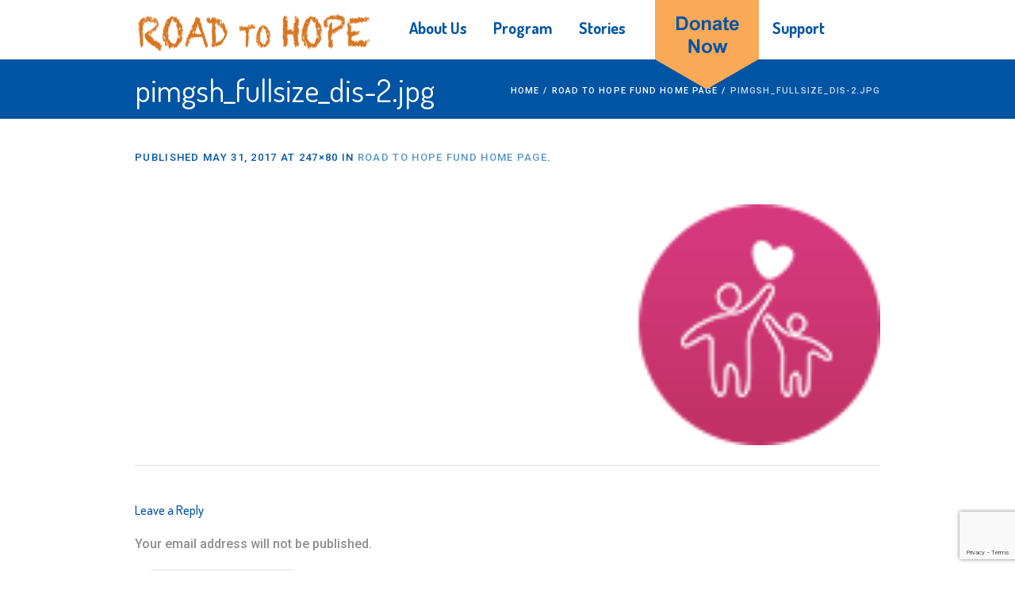

--- FILE ---
content_type: text/html; charset=UTF-8
request_url: https://roadtohopefund.org/home/pimgsh_fullsize_dis-2-jpg/
body_size: 13922
content:
<!DOCTYPE html>
<html lang="en-US" prefix="og: http://ogp.me/ns# fb: http://ogp.me/ns/fb#" class="cmsmasters_html">
<head>
<meta charset="UTF-8" />
<meta name="viewport" content="width=device-width, initial-scale=1, maximum-scale=1" />
<meta name="format-detection" content="telephone=no" />
<link rel="profile" href="//gmpg.org/xfn/11" />
<link rel="pingback" href="//roadtohopefund.org/xmlrpc.php" />
<meta name='robots' content='index, follow, max-image-preview:large, max-snippet:-1, max-video-preview:-1' />

	<!-- This site is optimized with the Yoast SEO plugin v19.0 - https://yoast.com/wordpress/plugins/seo/ -->
	<title>pimgsh_fullsize_dis-2.jpg - Road To Hope Fund</title>
	<link rel="canonical" href="//roadtohopefund.org/wp-content/uploads/2017/05/pimgsh_fullsize_dis-2.jpg.png" />
	<meta property="og:locale" content="en_US" />
	<meta property="og:type" content="article" />
	<meta property="og:title" content="pimgsh_fullsize_dis-2.jpg - Road To Hope Fund" />
	<meta property="og:url" content="https://roadtohopefund.org/wp-content/uploads/2017/05/pimgsh_fullsize_dis-2.jpg.png" />
	<meta property="og:site_name" content="Road To Hope Fund" />
	<meta property="og:image" content="https://roadtohopefund.org/wp-content/uploads/2017/05/pimgsh_fullsize_dis-2.jpg.png" />
	<meta property="og:image:width" content="247" />
	<meta property="og:image:height" content="80" />
	<meta property="og:image:type" content="image/png" />
	<meta name="twitter:card" content="summary" />
	<script type="application/ld+json" class="yoast-schema-graph">{"@context":"https://schema.org","@graph":[{"@type":"WebSite","@id":"https://roadtohopefund.org/#website","url":"https://roadtohopefund.org/","name":"Road To Hope Fund","description":"","potentialAction":[{"@type":"SearchAction","target":{"@type":"EntryPoint","urlTemplate":"https://roadtohopefund.org/?s={search_term_string}"},"query-input":"required name=search_term_string"}],"inLanguage":"en-US"},{"@type":"WebPage","@id":"https://roadtohopefund.org/wp-content/uploads/2017/05/pimgsh_fullsize_dis-2.jpg.png#webpage","url":"https://roadtohopefund.org/wp-content/uploads/2017/05/pimgsh_fullsize_dis-2.jpg.png","name":"pimgsh_fullsize_dis-2.jpg - Road To Hope Fund","isPartOf":{"@id":"https://roadtohopefund.org/#website"},"datePublished":"2017-05-31T13:24:49+00:00","dateModified":"2017-05-31T13:24:49+00:00","breadcrumb":{"@id":"https://roadtohopefund.org/wp-content/uploads/2017/05/pimgsh_fullsize_dis-2.jpg.png#breadcrumb"},"inLanguage":"en-US","potentialAction":[{"@type":"ReadAction","target":["https://roadtohopefund.org/wp-content/uploads/2017/05/pimgsh_fullsize_dis-2.jpg.png"]}]},{"@type":"BreadcrumbList","@id":"https://roadtohopefund.org/wp-content/uploads/2017/05/pimgsh_fullsize_dis-2.jpg.png#breadcrumb","itemListElement":[{"@type":"ListItem","position":1,"name":"Home","item":"https://roadtohopefund.org/"},{"@type":"ListItem","position":2,"name":"Road to Hope Fund Home Page","item":"https://roadtohopefund.org/"},{"@type":"ListItem","position":3,"name":"pimgsh_fullsize_dis-2.jpg"}]}]}</script>
	<!-- / Yoast SEO plugin. -->


<link rel='dns-prefetch' href='//roadtohopefund.org' />
<link rel='dns-prefetch' href='//www.google.com' />
<link rel='dns-prefetch' href='//fonts.googleapis.com' />
<link rel='dns-prefetch' href='//s.w.org' />
<link rel="alternate" type="application/rss+xml" title="Road To Hope Fund &raquo; Feed" href="//roadtohopefund.org/feed/" />
<link rel="alternate" type="application/rss+xml" title="Road To Hope Fund &raquo; Comments Feed" href="//roadtohopefund.org/comments/feed/" />
<link rel="alternate" type="text/calendar" title="Road To Hope Fund &raquo; iCal Feed" href="//roadtohopefund.org/events-calendar/?ical=1" />
<link rel="alternate" type="application/rss+xml" title="Road To Hope Fund &raquo; pimgsh_fullsize_dis-2.jpg Comments Feed" href="//roadtohopefund.org/home/pimgsh_fullsize_dis-2-jpg/feed/" />
<script type="text/javascript">
window._wpemojiSettings = {"baseUrl":"https:\/\/s.w.org\/images\/core\/emoji\/14.0.0\/72x72\/","ext":".png","svgUrl":"https:\/\/s.w.org\/images\/core\/emoji\/14.0.0\/svg\/","svgExt":".svg","source":{"concatemoji":"https:\/\/roadtohopefund.org\/wp-includes\/js\/wp-emoji-release.min.js?ver=6.0.11"}};
/*! This file is auto-generated */
!function(e,a,t){var n,r,o,i=a.createElement("canvas"),p=i.getContext&&i.getContext("2d");function s(e,t){var a=String.fromCharCode,e=(p.clearRect(0,0,i.width,i.height),p.fillText(a.apply(this,e),0,0),i.toDataURL());return p.clearRect(0,0,i.width,i.height),p.fillText(a.apply(this,t),0,0),e===i.toDataURL()}function c(e){var t=a.createElement("script");t.src=e,t.defer=t.type="text/javascript",a.getElementsByTagName("head")[0].appendChild(t)}for(o=Array("flag","emoji"),t.supports={everything:!0,everythingExceptFlag:!0},r=0;r<o.length;r++)t.supports[o[r]]=function(e){if(!p||!p.fillText)return!1;switch(p.textBaseline="top",p.font="600 32px Arial",e){case"flag":return s([127987,65039,8205,9895,65039],[127987,65039,8203,9895,65039])?!1:!s([55356,56826,55356,56819],[55356,56826,8203,55356,56819])&&!s([55356,57332,56128,56423,56128,56418,56128,56421,56128,56430,56128,56423,56128,56447],[55356,57332,8203,56128,56423,8203,56128,56418,8203,56128,56421,8203,56128,56430,8203,56128,56423,8203,56128,56447]);case"emoji":return!s([129777,127995,8205,129778,127999],[129777,127995,8203,129778,127999])}return!1}(o[r]),t.supports.everything=t.supports.everything&&t.supports[o[r]],"flag"!==o[r]&&(t.supports.everythingExceptFlag=t.supports.everythingExceptFlag&&t.supports[o[r]]);t.supports.everythingExceptFlag=t.supports.everythingExceptFlag&&!t.supports.flag,t.DOMReady=!1,t.readyCallback=function(){t.DOMReady=!0},t.supports.everything||(n=function(){t.readyCallback()},a.addEventListener?(a.addEventListener("DOMContentLoaded",n,!1),e.addEventListener("load",n,!1)):(e.attachEvent("onload",n),a.attachEvent("onreadystatechange",function(){"complete"===a.readyState&&t.readyCallback()})),(e=t.source||{}).concatemoji?c(e.concatemoji):e.wpemoji&&e.twemoji&&(c(e.twemoji),c(e.wpemoji)))}(window,document,window._wpemojiSettings);
</script>
<style type="text/css">
img.wp-smiley,
img.emoji {
	display: inline !important;
	border: none !important;
	box-shadow: none !important;
	height: 1em !important;
	width: 1em !important;
	margin: 0 0.07em !important;
	vertical-align: -0.1em !important;
	background: none !important;
	padding: 0 !important;
}
</style>
	<link rel='stylesheet' id='validate-engine-css-css'  href='//roadtohopefund.org/wp-content/plugins/wysija-newsletters/css/validationEngine.jquery.css?ver=2.8.1' type='text/css' media='all' />
<link rel='stylesheet' id='layerslider-css'  href='//roadtohopefund.org/wp-content/plugins/LayerSlider/static/layerslider/css/layerslider.css?ver=6.5.7' type='text/css' media='all' />
<link rel='stylesheet' id='accordiancalendar_public_styles-css'  href='//roadtohopefund.org/wp-content/plugins/accordian_calendar/styles/accordiancalendar_public.css?a=1&#038;ver=1.0' type='text/css' media='all' />
<link rel='stylesheet' id='wp-block-library-css'  href='//roadtohopefund.org/wp-includes/css/dist/block-library/style.min.css?ver=6.0.11' type='text/css' media='all' />
<style id='global-styles-inline-css' type='text/css'>
body{--wp--preset--color--black: #000000;--wp--preset--color--cyan-bluish-gray: #abb8c3;--wp--preset--color--white: #ffffff;--wp--preset--color--pale-pink: #f78da7;--wp--preset--color--vivid-red: #cf2e2e;--wp--preset--color--luminous-vivid-orange: #ff6900;--wp--preset--color--luminous-vivid-amber: #fcb900;--wp--preset--color--light-green-cyan: #7bdcb5;--wp--preset--color--vivid-green-cyan: #00d084;--wp--preset--color--pale-cyan-blue: #8ed1fc;--wp--preset--color--vivid-cyan-blue: #0693e3;--wp--preset--color--vivid-purple: #9b51e0;--wp--preset--color--color-1: #908c92;--wp--preset--color--color-2: #cd366b;--wp--preset--color--color-3: #81256f;--wp--preset--color--color-4: #44364e;--wp--preset--color--color-5: #ffffff;--wp--preset--color--color-6: #e5e4e1;--wp--preset--color--color-7: #dfdfdf;--wp--preset--color--color-8: #fcc41a;--wp--preset--gradient--vivid-cyan-blue-to-vivid-purple: linear-gradient(135deg,rgba(6,147,227,1) 0%,rgb(155,81,224) 100%);--wp--preset--gradient--light-green-cyan-to-vivid-green-cyan: linear-gradient(135deg,rgb(122,220,180) 0%,rgb(0,208,130) 100%);--wp--preset--gradient--luminous-vivid-amber-to-luminous-vivid-orange: linear-gradient(135deg,rgba(252,185,0,1) 0%,rgba(255,105,0,1) 100%);--wp--preset--gradient--luminous-vivid-orange-to-vivid-red: linear-gradient(135deg,rgba(255,105,0,1) 0%,rgb(207,46,46) 100%);--wp--preset--gradient--very-light-gray-to-cyan-bluish-gray: linear-gradient(135deg,rgb(238,238,238) 0%,rgb(169,184,195) 100%);--wp--preset--gradient--cool-to-warm-spectrum: linear-gradient(135deg,rgb(74,234,220) 0%,rgb(151,120,209) 20%,rgb(207,42,186) 40%,rgb(238,44,130) 60%,rgb(251,105,98) 80%,rgb(254,248,76) 100%);--wp--preset--gradient--blush-light-purple: linear-gradient(135deg,rgb(255,206,236) 0%,rgb(152,150,240) 100%);--wp--preset--gradient--blush-bordeaux: linear-gradient(135deg,rgb(254,205,165) 0%,rgb(254,45,45) 50%,rgb(107,0,62) 100%);--wp--preset--gradient--luminous-dusk: linear-gradient(135deg,rgb(255,203,112) 0%,rgb(199,81,192) 50%,rgb(65,88,208) 100%);--wp--preset--gradient--pale-ocean: linear-gradient(135deg,rgb(255,245,203) 0%,rgb(182,227,212) 50%,rgb(51,167,181) 100%);--wp--preset--gradient--electric-grass: linear-gradient(135deg,rgb(202,248,128) 0%,rgb(113,206,126) 100%);--wp--preset--gradient--midnight: linear-gradient(135deg,rgb(2,3,129) 0%,rgb(40,116,252) 100%);--wp--preset--duotone--dark-grayscale: url('#wp-duotone-dark-grayscale');--wp--preset--duotone--grayscale: url('#wp-duotone-grayscale');--wp--preset--duotone--purple-yellow: url('#wp-duotone-purple-yellow');--wp--preset--duotone--blue-red: url('#wp-duotone-blue-red');--wp--preset--duotone--midnight: url('#wp-duotone-midnight');--wp--preset--duotone--magenta-yellow: url('#wp-duotone-magenta-yellow');--wp--preset--duotone--purple-green: url('#wp-duotone-purple-green');--wp--preset--duotone--blue-orange: url('#wp-duotone-blue-orange');--wp--preset--font-size--small: 13px;--wp--preset--font-size--medium: 20px;--wp--preset--font-size--large: 36px;--wp--preset--font-size--x-large: 42px;}.has-black-color{color: var(--wp--preset--color--black) !important;}.has-cyan-bluish-gray-color{color: var(--wp--preset--color--cyan-bluish-gray) !important;}.has-white-color{color: var(--wp--preset--color--white) !important;}.has-pale-pink-color{color: var(--wp--preset--color--pale-pink) !important;}.has-vivid-red-color{color: var(--wp--preset--color--vivid-red) !important;}.has-luminous-vivid-orange-color{color: var(--wp--preset--color--luminous-vivid-orange) !important;}.has-luminous-vivid-amber-color{color: var(--wp--preset--color--luminous-vivid-amber) !important;}.has-light-green-cyan-color{color: var(--wp--preset--color--light-green-cyan) !important;}.has-vivid-green-cyan-color{color: var(--wp--preset--color--vivid-green-cyan) !important;}.has-pale-cyan-blue-color{color: var(--wp--preset--color--pale-cyan-blue) !important;}.has-vivid-cyan-blue-color{color: var(--wp--preset--color--vivid-cyan-blue) !important;}.has-vivid-purple-color{color: var(--wp--preset--color--vivid-purple) !important;}.has-black-background-color{background-color: var(--wp--preset--color--black) !important;}.has-cyan-bluish-gray-background-color{background-color: var(--wp--preset--color--cyan-bluish-gray) !important;}.has-white-background-color{background-color: var(--wp--preset--color--white) !important;}.has-pale-pink-background-color{background-color: var(--wp--preset--color--pale-pink) !important;}.has-vivid-red-background-color{background-color: var(--wp--preset--color--vivid-red) !important;}.has-luminous-vivid-orange-background-color{background-color: var(--wp--preset--color--luminous-vivid-orange) !important;}.has-luminous-vivid-amber-background-color{background-color: var(--wp--preset--color--luminous-vivid-amber) !important;}.has-light-green-cyan-background-color{background-color: var(--wp--preset--color--light-green-cyan) !important;}.has-vivid-green-cyan-background-color{background-color: var(--wp--preset--color--vivid-green-cyan) !important;}.has-pale-cyan-blue-background-color{background-color: var(--wp--preset--color--pale-cyan-blue) !important;}.has-vivid-cyan-blue-background-color{background-color: var(--wp--preset--color--vivid-cyan-blue) !important;}.has-vivid-purple-background-color{background-color: var(--wp--preset--color--vivid-purple) !important;}.has-black-border-color{border-color: var(--wp--preset--color--black) !important;}.has-cyan-bluish-gray-border-color{border-color: var(--wp--preset--color--cyan-bluish-gray) !important;}.has-white-border-color{border-color: var(--wp--preset--color--white) !important;}.has-pale-pink-border-color{border-color: var(--wp--preset--color--pale-pink) !important;}.has-vivid-red-border-color{border-color: var(--wp--preset--color--vivid-red) !important;}.has-luminous-vivid-orange-border-color{border-color: var(--wp--preset--color--luminous-vivid-orange) !important;}.has-luminous-vivid-amber-border-color{border-color: var(--wp--preset--color--luminous-vivid-amber) !important;}.has-light-green-cyan-border-color{border-color: var(--wp--preset--color--light-green-cyan) !important;}.has-vivid-green-cyan-border-color{border-color: var(--wp--preset--color--vivid-green-cyan) !important;}.has-pale-cyan-blue-border-color{border-color: var(--wp--preset--color--pale-cyan-blue) !important;}.has-vivid-cyan-blue-border-color{border-color: var(--wp--preset--color--vivid-cyan-blue) !important;}.has-vivid-purple-border-color{border-color: var(--wp--preset--color--vivid-purple) !important;}.has-vivid-cyan-blue-to-vivid-purple-gradient-background{background: var(--wp--preset--gradient--vivid-cyan-blue-to-vivid-purple) !important;}.has-light-green-cyan-to-vivid-green-cyan-gradient-background{background: var(--wp--preset--gradient--light-green-cyan-to-vivid-green-cyan) !important;}.has-luminous-vivid-amber-to-luminous-vivid-orange-gradient-background{background: var(--wp--preset--gradient--luminous-vivid-amber-to-luminous-vivid-orange) !important;}.has-luminous-vivid-orange-to-vivid-red-gradient-background{background: var(--wp--preset--gradient--luminous-vivid-orange-to-vivid-red) !important;}.has-very-light-gray-to-cyan-bluish-gray-gradient-background{background: var(--wp--preset--gradient--very-light-gray-to-cyan-bluish-gray) !important;}.has-cool-to-warm-spectrum-gradient-background{background: var(--wp--preset--gradient--cool-to-warm-spectrum) !important;}.has-blush-light-purple-gradient-background{background: var(--wp--preset--gradient--blush-light-purple) !important;}.has-blush-bordeaux-gradient-background{background: var(--wp--preset--gradient--blush-bordeaux) !important;}.has-luminous-dusk-gradient-background{background: var(--wp--preset--gradient--luminous-dusk) !important;}.has-pale-ocean-gradient-background{background: var(--wp--preset--gradient--pale-ocean) !important;}.has-electric-grass-gradient-background{background: var(--wp--preset--gradient--electric-grass) !important;}.has-midnight-gradient-background{background: var(--wp--preset--gradient--midnight) !important;}.has-small-font-size{font-size: var(--wp--preset--font-size--small) !important;}.has-medium-font-size{font-size: var(--wp--preset--font-size--medium) !important;}.has-large-font-size{font-size: var(--wp--preset--font-size--large) !important;}.has-x-large-font-size{font-size: var(--wp--preset--font-size--x-large) !important;}
</style>
<link rel='stylesheet' id='contact-form-7-css'  href='//roadtohopefund.org/wp-content/plugins/contact-form-7/includes/css/styles.css?ver=5.5.6.1' type='text/css' media='all' />
<link rel='stylesheet' id='children-charity-child-style-css'  href='//roadtohopefund.org/wp-content/themes/children-charity-child/style.css?ver=1.0.0' type='text/css' media='screen, print' />
<link rel='stylesheet' id='children-charity-theme-style-css'  href='//roadtohopefund.org/wp-content/themes/children-charity/style.css?ver=1.0.0' type='text/css' media='screen, print' />
<link rel='stylesheet' id='children-charity-style-css'  href='//roadtohopefund.org/wp-content/themes/children-charity/theme-framework/theme-style/css/style.css?ver=1.0.0' type='text/css' media='screen, print' />
<style id='children-charity-style-inline-css' type='text/css'>

	.header_mid .header_mid_inner .logo_wrap {
		width : 300px;
	}

	.header_mid_inner .logo img.logo_retina {
		width : 150px;
	}


			.headline_color {
				background-color:rgba(50,51,56,0);
			}
			
		.headline_aligner, 
		.cmsmasters_breadcrumbs_aligner {
			min-height:150px;
		}
		

		
		#page a.cmsmasters_cat_15 {
			color:#ea8a18;
		}	
	
		
		#page a.cmsmasters_cat_16 {
			color:#ea8a18;
		}	
	
		
		#page a.cmsmasters_cat_17 {
			color:#ea8a18;
		}	
	

	.header_top {
		height : 34px;
	}
	
	.header_mid {
		height : 75px;
	}
	
	.header_bot {
		height : 65px;
	}
	
	#page.cmsmasters_heading_after_header #middle, 
	#page.cmsmasters_heading_under_header #middle .headline .headline_outer {
		padding-top : 75px;
	}
	
	#page.cmsmasters_heading_after_header.enable_header_top #middle, 
	#page.cmsmasters_heading_under_header.enable_header_top #middle .headline .headline_outer {
		padding-top : 109px;
	}
	
	#page.cmsmasters_heading_after_header.enable_header_bottom #middle, 
	#page.cmsmasters_heading_under_header.enable_header_bottom #middle .headline .headline_outer {
		padding-top : 140px;
	}
	
	#page.cmsmasters_heading_after_header.enable_header_top.enable_header_bottom #middle, 
	#page.cmsmasters_heading_under_header.enable_header_top.enable_header_bottom #middle .headline .headline_outer {
		padding-top : 174px;
	}
	
	@media only screen and (max-width: 1024px) {
		.header_top,
		.header_mid,
		.header_bot {
			height : auto;
		}
		
		.header_mid .header_mid_inner > div {
			height : 75px;
		}
		
		.header_bot .header_bot_inner > div {
			height : 65px;
		}
		
		#page.cmsmasters_heading_after_header #middle, 
		#page.cmsmasters_heading_under_header #middle .headline .headline_outer, 
		#page.cmsmasters_heading_after_header.enable_header_top #middle, 
		#page.cmsmasters_heading_under_header.enable_header_top #middle .headline .headline_outer, 
		#page.cmsmasters_heading_after_header.enable_header_bottom #middle, 
		#page.cmsmasters_heading_under_header.enable_header_bottom #middle .headline .headline_outer, 
		#page.cmsmasters_heading_after_header.enable_header_top.enable_header_bottom #middle, 
		#page.cmsmasters_heading_under_header.enable_header_top.enable_header_bottom #middle .headline .headline_outer {
			padding-top : 0 !important;
		}
	}
	
	@media only screen and (max-width: 540px) {
		.header_mid .header_mid_inner > div, 
		.header_bot .header_bot_inner > div {
			height:auto;
		}
	}

</style>
<link rel='stylesheet' id='children-charity-adaptive-css'  href='//roadtohopefund.org/wp-content/themes/children-charity/theme-framework/theme-style/css/adaptive.css?ver=1.0.0' type='text/css' media='screen, print' />
<link rel='stylesheet' id='children-charity-retina-css'  href='//roadtohopefund.org/wp-content/themes/children-charity/theme-framework/theme-style/css/retina.css?ver=1.0.0' type='text/css' media='screen' />
<link rel='stylesheet' id='children-charity-icons-css'  href='//roadtohopefund.org/wp-content/themes/children-charity/css/fontello.css?ver=1.0.0' type='text/css' media='screen' />
<link rel='stylesheet' id='children-charity-icons-custom-css'  href='//roadtohopefund.org/wp-content/themes/children-charity/theme-vars/theme-style/css/fontello-custom.css?ver=1.0.0' type='text/css' media='screen' />
<link rel='stylesheet' id='animate-css'  href='//roadtohopefund.org/wp-content/themes/children-charity/css/animate.css?ver=1.0.0' type='text/css' media='screen' />
<link rel='stylesheet' id='ilightbox-css'  href='//roadtohopefund.org/wp-content/themes/children-charity/css/ilightbox.css?ver=2.2.0' type='text/css' media='screen' />
<link rel='stylesheet' id='ilightbox-skin-dark-css'  href='//roadtohopefund.org/wp-content/themes/children-charity/css/ilightbox-skins/dark-skin.css?ver=2.2.0' type='text/css' media='screen' />
<link rel='stylesheet' id='children-charity-fonts-schemes-css'  href='//roadtohopefund.org/wp-content/uploads/cmsmasters_styles/children-charity.css?ver=1.0.0' type='text/css' media='screen' />
<link rel='stylesheet' id='google-fonts-css'  href='//fonts.googleapis.com/css?family=Roboto%3A300%2C300italic%2C400%2C400italic%2C500%2C500italic%2C700%2C700italic%7CDosis%3A300%2C400%2C500%2C700&#038;ver=6.0.11' type='text/css' media='all' />
<link rel='stylesheet' id='children-charity-gutenberg-frontend-style-css'  href='//roadtohopefund.org/wp-content/themes/children-charity/gutenberg/cmsmasters-framework/theme-style/css/frontend-style.css?ver=1.0.0' type='text/css' media='screen' />
<link rel='stylesheet' id='children-charity-donations-style-css'  href='//roadtohopefund.org/wp-content/themes/children-charity/cmsmasters-donations/cmsmasters-framework/theme-style/css/plugin-style.css?ver=1.0.0' type='text/css' media='screen' />
<link rel='stylesheet' id='children-charity-donations-adaptive-css'  href='//roadtohopefund.org/wp-content/themes/children-charity/cmsmasters-donations/cmsmasters-framework/theme-style/css/plugin-adaptive.css?ver=1.0.0' type='text/css' media='screen' />
<link rel='stylesheet' id='children-charity-tribe-events-style-css'  href='//roadtohopefund.org/wp-content/themes/children-charity/tribe-events/cmsmasters-framework/theme-style/css/plugin-style.css?ver=1.0.0' type='text/css' media='screen' />
<link rel='stylesheet' id='children-charity-tribe-events-adaptive-css'  href='//roadtohopefund.org/wp-content/themes/children-charity/tribe-events/cmsmasters-framework/theme-style/css/plugin-adaptive.css?ver=1.0.0' type='text/css' media='screen' />
<link rel='stylesheet' id='tribe-events-bootstrap-datepicker-css-css'  href='//roadtohopefund.org/wp-content/plugins/the-events-calendar/vendor/bootstrap-datepicker/css/bootstrap-datepicker.standalone.min.css?ver=5.16.0' type='text/css' media='all' />
<script type='text/javascript' id='layerslider-greensock-js-extra'>
/* <![CDATA[ */
var LS_Meta = {"v":"6.5.7"};
/* ]]> */
</script>
<script type='text/javascript' data-cfasync="false" src='//roadtohopefund.org/wp-content/plugins/LayerSlider/static/layerslider/js/greensock.js?ver=1.19.0' id='layerslider-greensock-js'></script>
<script type='text/javascript' src='//roadtohopefund.org/wp-includes/js/jquery/jquery.min.js?ver=3.6.0' id='jquery-core-js'></script>
<script type='text/javascript' src='//roadtohopefund.org/wp-includes/js/jquery/jquery-migrate.min.js?ver=3.3.2' id='jquery-migrate-js'></script>
<script type='text/javascript' data-cfasync="false" src='//roadtohopefund.org/wp-content/plugins/LayerSlider/static/layerslider/js/layerslider.kreaturamedia.jquery.js?ver=6.5.7' id='layerslider-js'></script>
<script type='text/javascript' data-cfasync="false" src='//roadtohopefund.org/wp-content/plugins/LayerSlider/static/layerslider/js/layerslider.transitions.js?ver=6.5.7' id='layerslider-transitions-js'></script>
<script type='text/javascript' src='//roadtohopefund.org/wp-content/plugins/accordian_calendar/js/public.js?ver=1.0' id='accordiancalendar_public_scripts-js'></script>
<script type='text/javascript' src='//roadtohopefund.org/wp-content/themes/children-charity/js/debounced-resize.min.js?ver=1.0.0' id='debounced-resize-js'></script>
<script type='text/javascript' src='//roadtohopefund.org/wp-content/themes/children-charity/js/modernizr.min.js?ver=1.0.0' id='modernizr-js'></script>
<script type='text/javascript' src='//roadtohopefund.org/wp-content/themes/children-charity/js/respond.min.js?ver=1.0.0' id='respond-js'></script>
<script type='text/javascript' src='//roadtohopefund.org/wp-content/themes/children-charity/js/jquery.iLightBox.min.js?ver=2.2.0' id='iLightBox-js'></script>
<meta name="generator" content="Powered by LayerSlider 6.5.7 - Multi-Purpose, Responsive, Parallax, Mobile-Friendly Slider Plugin for WordPress." />
<!-- LayerSlider updates and docs at: https://layerslider.kreaturamedia.com -->
<link rel="https://api.w.org/" href="//roadtohopefund.org/wp-json/" /><link rel="alternate" type="application/json" href="//roadtohopefund.org/wp-json/wp/v2/media/14915" /><link rel="EditURI" type="application/rsd+xml" title="RSD" href="//roadtohopefund.org/xmlrpc.php?rsd" />
<link rel="wlwmanifest" type="application/wlwmanifest+xml" href="//roadtohopefund.org/wp-includes/wlwmanifest.xml" /> 
<meta name="generator" content="WordPress 6.0.11" />
<link rel='shortlink' href='//roadtohopefund.org/?p=14915' />
<link rel="alternate" type="application/json+oembed" href="//roadtohopefund.org/wp-json/oembed/1.0/embed?url=https%3A%2F%2Froadtohopefund.org%2Fhome%2Fpimgsh_fullsize_dis-2-jpg%2F" />
<link rel="alternate" type="text/xml+oembed" href="//roadtohopefund.org/wp-json/oembed/1.0/embed?url=https%3A%2F%2Froadtohopefund.org%2Fhome%2Fpimgsh_fullsize_dis-2-jpg%2F&#038;format=xml" />
<!-- analytics-code google analytics tracking code --><script>
	(function(i,s,o,g,r,a,m){i['GoogleAnalyticsObject']=r;i[r]=i[r]||function(){
			(i[r].q=i[r].q||[]).push(arguments)},i[r].l=1*new Date();a=s.createElement(o),
		m=s.getElementsByTagName(o)[0];a.async=1;a.src=g;m.parentNode.insertBefore(a,m)
	})(window,document,'script','//www.google-analytics.com/analytics.js','ga');

	ga('create', 'UA-1957443-29', 'auto');
	ga('send', 'pageview');

</script><!--  --><!-- Global site tag (gtag.js) - Google Analytics -->
<script async src="//www.googletagmanager.com/gtag/js?id=G-DN9LZDLVYE"></script>
<script>
  window.dataLayer = window.dataLayer || [];
  function gtag(){dataLayer.push(arguments);}
  gtag('js', new Date());

  gtag('config', 'G-DN9LZDLVYE');
</script><meta name="tec-api-version" content="v1"><meta name="tec-api-origin" content="https://roadtohopefund.org"><link rel="alternate" href="//roadtohopefund.org/wp-json/tribe/events/v1/" /><meta name="generator" content="Powered by Slider Revolution 6.5.23 - responsive, Mobile-Friendly Slider Plugin for WordPress with comfortable drag and drop interface." />
<link rel="icon" href="//roadtohopefund.org/wp-content/uploads/2021/01/cropped-icon-32x32.jpg" sizes="32x32" />
<link rel="icon" href="//roadtohopefund.org/wp-content/uploads/2021/01/cropped-icon-192x192.jpg" sizes="192x192" />
<link rel="apple-touch-icon" href="//roadtohopefund.org/wp-content/uploads/2021/01/cropped-icon-180x180.jpg" />
<meta name="msapplication-TileImage" content="https://roadtohopefund.org/wp-content/uploads/2021/01/cropped-icon-270x270.jpg" />
<script>function setREVStartSize(e){
			//window.requestAnimationFrame(function() {
				window.RSIW = window.RSIW===undefined ? window.innerWidth : window.RSIW;
				window.RSIH = window.RSIH===undefined ? window.innerHeight : window.RSIH;
				try {
					var pw = document.getElementById(e.c).parentNode.offsetWidth,
						newh;
					pw = pw===0 || isNaN(pw) || (e.l=="fullwidth" || e.layout=="fullwidth") ? window.RSIW : pw;
					e.tabw = e.tabw===undefined ? 0 : parseInt(e.tabw);
					e.thumbw = e.thumbw===undefined ? 0 : parseInt(e.thumbw);
					e.tabh = e.tabh===undefined ? 0 : parseInt(e.tabh);
					e.thumbh = e.thumbh===undefined ? 0 : parseInt(e.thumbh);
					e.tabhide = e.tabhide===undefined ? 0 : parseInt(e.tabhide);
					e.thumbhide = e.thumbhide===undefined ? 0 : parseInt(e.thumbhide);
					e.mh = e.mh===undefined || e.mh=="" || e.mh==="auto" ? 0 : parseInt(e.mh,0);
					if(e.layout==="fullscreen" || e.l==="fullscreen")
						newh = Math.max(e.mh,window.RSIH);
					else{
						e.gw = Array.isArray(e.gw) ? e.gw : [e.gw];
						for (var i in e.rl) if (e.gw[i]===undefined || e.gw[i]===0) e.gw[i] = e.gw[i-1];
						e.gh = e.el===undefined || e.el==="" || (Array.isArray(e.el) && e.el.length==0)? e.gh : e.el;
						e.gh = Array.isArray(e.gh) ? e.gh : [e.gh];
						for (var i in e.rl) if (e.gh[i]===undefined || e.gh[i]===0) e.gh[i] = e.gh[i-1];
											
						var nl = new Array(e.rl.length),
							ix = 0,
							sl;
						e.tabw = e.tabhide>=pw ? 0 : e.tabw;
						e.thumbw = e.thumbhide>=pw ? 0 : e.thumbw;
						e.tabh = e.tabhide>=pw ? 0 : e.tabh;
						e.thumbh = e.thumbhide>=pw ? 0 : e.thumbh;
						for (var i in e.rl) nl[i] = e.rl[i]<window.RSIW ? 0 : e.rl[i];
						sl = nl[0];
						for (var i in nl) if (sl>nl[i] && nl[i]>0) { sl = nl[i]; ix=i;}
						var m = pw>(e.gw[ix]+e.tabw+e.thumbw) ? 1 : (pw-(e.tabw+e.thumbw)) / (e.gw[ix]);
						newh =  (e.gh[ix] * m) + (e.tabh + e.thumbh);
					}
					var el = document.getElementById(e.c);
					if (el!==null && el) el.style.height = newh+"px";
					el = document.getElementById(e.c+"_wrapper");
					if (el!==null && el) {
						el.style.height = newh+"px";
						el.style.display = "block";
					}
				} catch(e){
					console.log("Failure at Presize of Slider:" + e)
				}
			//});
		  };</script>
		<style type="text/css" id="wp-custom-css">
			/*
You can add your own CSS here.

Click the help icon above to learn more.
*/


.header_mid { height: 75px !important; }

#persistent-donate-now { display: none;   }
#header .logo img { height: 85%}



.bottom_outer li { border: 1px  !important }
.bottom_bg { padding-top: 40px; padding-bottom: 00px; }
.headline_aligner, .cmsmasters_breadcrumbs_aligner { min-height: 75px }

.cmsmasters_img.cmsmasters_image_l {
margin-right: 0px;}

.header_mid .logo_wrap .logo img { max-width: 100% }

#cmsmasters_row_hmtbt8776d .cmsmasters_row_outer_parent {
padding-bottom: 0px; }

.mid_nav > li > a 
{padding: 0 16px;}

.cmsmasters_featured_campaign .campaign .cmsmasters_campaign_wrap_img .preloader { height: 302px; }

.cmsmasters_button, .button, input[type="submit"], input[type="button"], button, .widget_custom_contact_form_entries .cmsmasters-form-builder .button, .widget_custom_contact_form_entries .cmsmasters-form-builder .button *, .widget_custom_posts_tabs_entries .cmsmasters_tabs .cmsmasters_tabs_list_item a {
font-size: 16px;
}
#navigation li a { top: 20px; padding-bottom: 30px;}

#navigation li li a { top: 0px; padding-bottom: 0px;}


@media screen and (min-width: 1024px) {
#menu-item-16486 {
	margin-left: 20px;
	top: -15px; right: 0;
	background: url(/wp-content/uploads/2017/12/badge127hight.png); background-repeat: no-repeat; height: 127px; width: 132px; 
 
}

#menu-item-16486 a { font-size: 0px;  display: block; top: 0px; height: 100px;}
}

.cmsmasters_slider { background: black; }
#rev_slider_1_1_wrapper { opacity: 0.9}

#cmsmasters_heading_r9rerhryng { padding-bottom: 10px; }

@media screen and ( max-width: 1440px ) {
	.header_mid .header_mid_inner .logo_wrap { width: 300px; height: 80px; }
}
.middle_content {padding: 0px;}


#header { background-color: #0054a4 }
.home  #header { background-color: rgba(0,0,0,0); }


nav > div > ul li:hover > ul {
 margin: 0; top: 60px;
}
nav > div > ul li:hover > ul::before {
height: 0px;
}
@media screen and ( max-width: 1024px ) {
#cmsmasters_row_annz5ys5n8 { z-index: 9999; }
#persistent-donate-now { display: block; position: fixed; top:0px; right: 0;  background-image: url(/wp-content/uploads/2017/12/donate_now_sideways_smaller.png); height: 37px; width: 79px; z-index:99999; display: block; text-indent: -999vw; } 

#navigation li a { top: 0px; margin-left:20px; margin-right: 20px;   }

#header .navigation a {  padding: 10px 0 10px 0;}

.rs-background-video-layer { display: none; }

#cmsmasters_heading_9a3kmrmowq { margin: 0;}

 #cmsmasters_row_0li830flyp .cmsmasters_row_outer_parent { padding: 0; }

#rev_slider_1_1_wrapper {
    max-height: 190px;

}


.slotholder {
	background: #005eb0; 
}

.tp-bgimg defaultimg  { display: none !important; }



}

.home .blog article { opacity: 1 !important; transition: opacity 0s; }

.home .cmsmasters_img.with_caption { padding: 0; }
.home .cmsmasters_img_caption { display: none; }

#cmsmasters_row_0li830flyp  { height: 0; }

#cmsmasters_row_0li830flyp  .cmsmasters_row_inner { width: 100% }

.home_feature_buttons { text-align: center !important; display: block !important; width: 100vw;  position: absolute; top: -170px;   z-index: 999999;  }

.home_feature_buttons  li {
	margin-left: -10px !important;
	display: inline-block !important;
}

.home_feature_buttons  li span{ display: block; font-size: 1.3em; font-weight: bold; padding-top: 10px }


#cmsmasters_row_0li830flyp .cmsmasters_row_outer_parent { height: 0; }
.home_feature_buttons  li::before { display: none;  }
.home_feature_buttons  li { display: inline-block; width: 270px; max-width: 30vw; height: auto; vertical-align: top;   padding-bottom: 2em !important; padding-top: 2em !important; }

.home_feature_buttons p { margin: 0; padding: 0;  }

.home_feature_buttons  li.learn {
background-color: #faa957;
}

.home_feature_buttons  li.participate{
background-color: #a6c5a6;
}

.home_feature_buttons .pe-7s-notebook { display: block; display: block;  font-size: 55px; text-align: center;}


.home_feature_buttons  li.give {
background-color: #5497c4;
}


.home_feature_buttons  li a {  color: white; display: block;  }

.opened-article > .campaign .cmsmasters_campaign_cont_info > span {
display: none;}

.opened-article > .campaign .cmsmasters_likes a, .opened-article > .campaign .cmsmasters_comments a
{display: none; }

#slide_top, .cmsmasters_dropcap.type2, .cmsmasters_icon_list_items.cmsmasters_color_type_bg .cmsmasters_icon_list_item .cmsmasters_icon_list_icon:before, .cmsmasters_icon_list_items.cmsmasters_color_type_icon .cmsmasters_icon_list_icon_wrap {color: white;}


.BBFormContainer input:not([type="submit"]):not([type="button"]):not([type="radio"]):not([type="checkbox"]), textarea, select, option {
	max-width: 221px;
}


#bboxevent_BBEmbeddedForm input:not([type="submit"]):not([type="button"]):not([type="radio"]):not([type="checkbox"]), 
#bboxdonation_BBEmbeddedForm input:not([type="submit"]):not([type="button"]):not([type="radio"]):not([type="checkbox"]), textarea, select, option {
	max-width: 221px;
	padding: 10px 10px;
}

@media screen and ( max-width: 710px ) {
#bboxdonation_BBEmbeddedForm input:not([type="submit"]):not([type="button"]):not([type="radio"]):not([type="checkbox"]), textarea, select, option {
	max-width: 166px;
}


.home .preloader .full-width { height: initial; }
 

.home .cmsmasters_featured_campaign .campaign .cmsmasters_campaign_wrap_img .preloader {
height: auto;
}

}






.header_mid .resp_mid_nav_wrap .resp_mid_nav {
	width: 140px;
	margin-left: -50px;
}
.responsive_nav.resp_mid_nav::after {
	content: "Menu";
	padding-left: 85px; 
	font-size: 18pt;
}

@media screen and ( max-width: 542px ) {
#header .logo img { max-height: 85%; height: auto;}


#bboxdonation_BBEmbeddedForm input:not([type="submit"]):not([type="button"]):not([type="radio"]):not([type="checkbox"]), textarea, select, option
{max-width: 100%}



}
.cmsmasters_img p.cmsmasters_img_caption {text-transform: none; font-size: 13px; color: #002a4e;}
#bboxdonation_recurrence_ddFrequencyDate { padding-right: 40px; }


.home_feature_buttons   {  width: 100% !important; } 


.home .logo img {  }

#bboxdonation_comment_lblComments { margin-left: 0; width: 161px; }
#bboxdonation_comment_txtComments { margin-left: 0;  }

.wpcf7-form-control-wrap textarea { max-width: 100%  }


.BBFormSelectQuantity {
min-width: 75px !important;	
}


.html5vid  video { top: 5% !important; }

.home .blog .entry-content { display: none;} 		</style>
		
<!-- START - Facebook Open Graph, Google+ and Twitter Card Tags 2.2 -->
 <!-- Facebook Open Graph -->
  <meta property="og:locale" content="en_US"/>
  <meta property="og:site_name" content="Road To Hope Fund"/>
  <meta property="og:title" content="pimgsh_fullsize_dis-2.jpg - Road To Hope Fund"/>
  <meta property="og:url" content="https://roadtohopefund.org/wp-content/uploads/2017/05/pimgsh_fullsize_dis-2.jpg.png"/>
  <meta property="og:type" content="article"/>
  <meta property="og:description" content="pimgsh_fullsize_dis-2.jpg - Road To Hope Fund"/>
 <!-- Google+ / Schema.org -->
  <meta itemprop="name" content="pimgsh_fullsize_dis-2.jpg - Road To Hope Fund"/>
  <meta itemprop="description" content="pimgsh_fullsize_dis-2.jpg - Road To Hope Fund"/>
 <!-- Twitter Cards -->
  <meta name="twitter:title" content="pimgsh_fullsize_dis-2.jpg - Road To Hope Fund"/>
  <meta name="twitter:url" content="https://roadtohopefund.org/wp-content/uploads/2017/05/pimgsh_fullsize_dis-2.jpg.png"/>
  <meta name="twitter:description" content="pimgsh_fullsize_dis-2.jpg - Road To Hope Fund"/>
  <meta name="twitter:card" content="summary_large_image"/>
 <!-- SEO -->
 <!-- Misc. tags -->
<!-- END - Facebook Open Graph, Google+ and Twitter Card Tags 2.2 -->
	
</head>
<body data-rsssl=1 class="attachment attachment-template-default attachmentid-14915 attachment-png tribe-no-js">
<svg xmlns="http://www.w3.org/2000/svg" viewBox="0 0 0 0" width="0" height="0" focusable="false" role="none" style="visibility: hidden; position: absolute; left: -9999px; overflow: hidden;" ><defs><filter id="wp-duotone-dark-grayscale"><feColorMatrix color-interpolation-filters="sRGB" type="matrix" values=" .299 .587 .114 0 0 .299 .587 .114 0 0 .299 .587 .114 0 0 .299 .587 .114 0 0 " /><feComponentTransfer color-interpolation-filters="sRGB" ><feFuncR type="table" tableValues="0 0.49803921568627" /><feFuncG type="table" tableValues="0 0.49803921568627" /><feFuncB type="table" tableValues="0 0.49803921568627" /><feFuncA type="table" tableValues="1 1" /></feComponentTransfer><feComposite in2="SourceGraphic" operator="in" /></filter></defs></svg><svg xmlns="http://www.w3.org/2000/svg" viewBox="0 0 0 0" width="0" height="0" focusable="false" role="none" style="visibility: hidden; position: absolute; left: -9999px; overflow: hidden;" ><defs><filter id="wp-duotone-grayscale"><feColorMatrix color-interpolation-filters="sRGB" type="matrix" values=" .299 .587 .114 0 0 .299 .587 .114 0 0 .299 .587 .114 0 0 .299 .587 .114 0 0 " /><feComponentTransfer color-interpolation-filters="sRGB" ><feFuncR type="table" tableValues="0 1" /><feFuncG type="table" tableValues="0 1" /><feFuncB type="table" tableValues="0 1" /><feFuncA type="table" tableValues="1 1" /></feComponentTransfer><feComposite in2="SourceGraphic" operator="in" /></filter></defs></svg><svg xmlns="http://www.w3.org/2000/svg" viewBox="0 0 0 0" width="0" height="0" focusable="false" role="none" style="visibility: hidden; position: absolute; left: -9999px; overflow: hidden;" ><defs><filter id="wp-duotone-purple-yellow"><feColorMatrix color-interpolation-filters="sRGB" type="matrix" values=" .299 .587 .114 0 0 .299 .587 .114 0 0 .299 .587 .114 0 0 .299 .587 .114 0 0 " /><feComponentTransfer color-interpolation-filters="sRGB" ><feFuncR type="table" tableValues="0.54901960784314 0.98823529411765" /><feFuncG type="table" tableValues="0 1" /><feFuncB type="table" tableValues="0.71764705882353 0.25490196078431" /><feFuncA type="table" tableValues="1 1" /></feComponentTransfer><feComposite in2="SourceGraphic" operator="in" /></filter></defs></svg><svg xmlns="http://www.w3.org/2000/svg" viewBox="0 0 0 0" width="0" height="0" focusable="false" role="none" style="visibility: hidden; position: absolute; left: -9999px; overflow: hidden;" ><defs><filter id="wp-duotone-blue-red"><feColorMatrix color-interpolation-filters="sRGB" type="matrix" values=" .299 .587 .114 0 0 .299 .587 .114 0 0 .299 .587 .114 0 0 .299 .587 .114 0 0 " /><feComponentTransfer color-interpolation-filters="sRGB" ><feFuncR type="table" tableValues="0 1" /><feFuncG type="table" tableValues="0 0.27843137254902" /><feFuncB type="table" tableValues="0.5921568627451 0.27843137254902" /><feFuncA type="table" tableValues="1 1" /></feComponentTransfer><feComposite in2="SourceGraphic" operator="in" /></filter></defs></svg><svg xmlns="http://www.w3.org/2000/svg" viewBox="0 0 0 0" width="0" height="0" focusable="false" role="none" style="visibility: hidden; position: absolute; left: -9999px; overflow: hidden;" ><defs><filter id="wp-duotone-midnight"><feColorMatrix color-interpolation-filters="sRGB" type="matrix" values=" .299 .587 .114 0 0 .299 .587 .114 0 0 .299 .587 .114 0 0 .299 .587 .114 0 0 " /><feComponentTransfer color-interpolation-filters="sRGB" ><feFuncR type="table" tableValues="0 0" /><feFuncG type="table" tableValues="0 0.64705882352941" /><feFuncB type="table" tableValues="0 1" /><feFuncA type="table" tableValues="1 1" /></feComponentTransfer><feComposite in2="SourceGraphic" operator="in" /></filter></defs></svg><svg xmlns="http://www.w3.org/2000/svg" viewBox="0 0 0 0" width="0" height="0" focusable="false" role="none" style="visibility: hidden; position: absolute; left: -9999px; overflow: hidden;" ><defs><filter id="wp-duotone-magenta-yellow"><feColorMatrix color-interpolation-filters="sRGB" type="matrix" values=" .299 .587 .114 0 0 .299 .587 .114 0 0 .299 .587 .114 0 0 .299 .587 .114 0 0 " /><feComponentTransfer color-interpolation-filters="sRGB" ><feFuncR type="table" tableValues="0.78039215686275 1" /><feFuncG type="table" tableValues="0 0.94901960784314" /><feFuncB type="table" tableValues="0.35294117647059 0.47058823529412" /><feFuncA type="table" tableValues="1 1" /></feComponentTransfer><feComposite in2="SourceGraphic" operator="in" /></filter></defs></svg><svg xmlns="http://www.w3.org/2000/svg" viewBox="0 0 0 0" width="0" height="0" focusable="false" role="none" style="visibility: hidden; position: absolute; left: -9999px; overflow: hidden;" ><defs><filter id="wp-duotone-purple-green"><feColorMatrix color-interpolation-filters="sRGB" type="matrix" values=" .299 .587 .114 0 0 .299 .587 .114 0 0 .299 .587 .114 0 0 .299 .587 .114 0 0 " /><feComponentTransfer color-interpolation-filters="sRGB" ><feFuncR type="table" tableValues="0.65098039215686 0.40392156862745" /><feFuncG type="table" tableValues="0 1" /><feFuncB type="table" tableValues="0.44705882352941 0.4" /><feFuncA type="table" tableValues="1 1" /></feComponentTransfer><feComposite in2="SourceGraphic" operator="in" /></filter></defs></svg><svg xmlns="http://www.w3.org/2000/svg" viewBox="0 0 0 0" width="0" height="0" focusable="false" role="none" style="visibility: hidden; position: absolute; left: -9999px; overflow: hidden;" ><defs><filter id="wp-duotone-blue-orange"><feColorMatrix color-interpolation-filters="sRGB" type="matrix" values=" .299 .587 .114 0 0 .299 .587 .114 0 0 .299 .587 .114 0 0 .299 .587 .114 0 0 " /><feComponentTransfer color-interpolation-filters="sRGB" ><feFuncR type="table" tableValues="0.098039215686275 1" /><feFuncG type="table" tableValues="0 0.66274509803922" /><feFuncB type="table" tableValues="0.84705882352941 0.41960784313725" /><feFuncA type="table" tableValues="1 1" /></feComponentTransfer><feComposite in2="SourceGraphic" operator="in" /></filter></defs></svg>
<div class="cmsmasters_header_search_form">
			<span class="cmsmasters_header_search_form_close cmsmasters_theme_icon_cancel"></span>
			<form method="get" action="//roadtohopefund.org/">
				<div class="cmsmasters_header_search_form_field">
					<button type="submit" class="cmsmasters_theme_icon_search"></button>
					<input type="search" name="s" placeholder="Search..." value="" />
				</div>
			</form>
		</div>
<!-- _________________________ Start Page _________________________ -->
<div id="page" class="chrome_only cmsmasters_liquid fixed_header cmsmasters_heading_after_header hfeed site">

<!-- _________________________ Start Main _________________________ -->
<div id="main">
	
<!-- _________________________ Start Header _________________________ -->
<header id="header">
	<div class="header_mid" data-height="75"><div class="header_mid_outer"><div class="header_mid_inner"><div class="logo_wrap"><a href="//roadtohopefund.org/" title="Road To Hope Fund" class="logo">
	<img src="//roadtohopefund.org/wp-content/uploads/2021/01/Road-to-Hope-LogoChalkCap.png" alt="Road To Hope Fund" /><img class="logo_retina" src="//roadtohopefund.org/wp-content/uploads/2021/01/Road-to-Hope-LogoChalkCap.png" alt="Road To Hope Fund" width="150" height="27.5" /></a>
<a href="//roadtohopefund.org/" title="Road To Hope Fund" class="logo">
	<img src="//roadtohopefund.org/wp-content/uploads/2021/01/Road-to-Hope-LogoChalkCap.png" alt="Road To Hope Fund" /><img class="logo_retina" src="//roadtohopefund.org/wp-content/uploads/2021/01/Road-to-Hope-LogoChalkCap.png" alt="Road To Hope Fund" width="150" height="27.5" /></a>
</div><div class="resp_mid_nav_wrap"><div class="resp_mid_nav_outer"><a class="responsive_nav resp_mid_nav" href="javascript:void(0)"><span></span></a></div></div><div class="mid_search_but_wrap"><a href="javascript:void(0)" class="mid_search_but cmsmasters_header_search_but cmsmasters_theme_icon_search"></a></div><!-- _________________________ Start Navigation _________________________ --><div class="mid_nav_wrap"><nav><div class="menu-main-menu-container"><ul id="navigation" class="mid_nav navigation"><li id="menu-item-21692" class="menu-item menu-item-type-post_type menu-item-object-page menu-item-has-children menu-item-21692 menu-item-depth-0"><a href="//roadtohopefund.org/about-us/"><span class="nav_item_wrap"><span class="nav_title">About Us</span></span></a>
<ul class="sub-menu">
	<li id="menu-item-21696" class="menu-item menu-item-type-post_type menu-item-object-page menu-item-21696 menu-item-depth-1"><a href="//roadtohopefund.org/about-us/history/"><span class="nav_item_wrap"><span class="nav_title">History</span></span></a>	</li>
	<li id="menu-item-21695" class="menu-item menu-item-type-post_type menu-item-object-page menu-item-21695 menu-item-depth-1"><a href="//roadtohopefund.org/about-us/partnership/"><span class="nav_item_wrap"><span class="nav_title">PCAU/CHC Partnership</span></span></a>	</li>
	<li id="menu-item-21694" class="menu-item menu-item-type-post_type menu-item-object-page menu-item-21694 menu-item-depth-1"><a href="//roadtohopefund.org/about-us/newsletter/"><span class="nav_item_wrap"><span class="nav_title">Newsletter</span></span></a>	</li>
	<li id="menu-item-21693" class="menu-item menu-item-type-post_type menu-item-object-page menu-item-21693 menu-item-depth-1"><a href="//roadtohopefund.org/about-us/in-memory/"><span class="nav_item_wrap"><span class="nav_title">In Memory</span></span></a>	</li>
</ul>
</li>
<li id="menu-item-21697" class="menu-item menu-item-type-post_type menu-item-object-page menu-item-has-children menu-item-21697 menu-item-depth-0"><a href="//roadtohopefund.org/program-2/"><span class="nav_item_wrap"><span class="nav_title">Program</span></span></a>
<ul class="sub-menu">
	<li id="menu-item-21700" class="menu-item menu-item-type-post_type menu-item-object-page menu-item-21700 menu-item-depth-1"><a href="//roadtohopefund.org/program-2/school-system/"><span class="nav_item_wrap"><span class="nav_title">School System</span></span></a>	</li>
	<li id="menu-item-21699" class="menu-item menu-item-type-post_type menu-item-object-page menu-item-21699 menu-item-depth-1"><a href="//roadtohopefund.org/program-2/road-hope-camp/"><span class="nav_item_wrap"><span class="nav_title">Road to Hope Camp</span></span></a>	</li>
	<li id="menu-item-21698" class="menu-item menu-item-type-post_type menu-item-object-page menu-item-21698 menu-item-depth-1"><a href="//roadtohopefund.org/program-2/empowerment-retreat/"><span class="nav_item_wrap"><span class="nav_title">Empowerment Retreat</span></span></a>	</li>
</ul>
</li>
<li id="menu-item-21701" class="menu-item menu-item-type-post_type menu-item-object-page menu-item-has-children menu-item-21701 menu-item-depth-0"><a href="//roadtohopefund.org/stories/"><span class="nav_item_wrap"><span class="nav_title">Stories</span></span></a>
<ul class="sub-menu">
	<li id="menu-item-21959" class="menu-item menu-item-type-post_type menu-item-object-page menu-item-21959 menu-item-depth-1"><a href="//roadtohopefund.org/stories/graduates/"><span class="nav_item_wrap"><span class="nav_title">Graduates</span></span></a>	</li>
</ul>
</li>
<li id="menu-item-16486" class="menu-item menu-item-type-custom menu-item-object-custom menu-item-16486 menu-item-depth-0"><a href="//roadtohopefund.org/donate/"><span class="nav_item_wrap"><span class="nav_title">Donate Now</span></span></a></li>
<li id="menu-item-21731" class="menu-item menu-item-type-post_type menu-item-object-page menu-item-21731 menu-item-depth-0"><a href="//roadtohopefund.org/support/"><span class="nav_item_wrap"><span class="nav_title">Support</span></span></a></li>
</ul></div></nav></div><!-- _________________________ Finish Navigation _________________________ --></div></div></div></header>
<!-- _________________________ Finish Header _________________________ -->

	
<!-- _________________________ Start Middle _________________________ -->
<div id="middle">
<div class="headline cmsmasters_color_scheme_default">
				<div class="headline_outer">
					<div class="headline_color"></div><div class="headline_inner align_left">
					<div class="headline_aligner"></div><div class="headline_text"><h1 class="entry-title">pimgsh_fullsize_dis-2.jpg</h1></div><div class="cmsmasters_breadcrumbs"><div class="cmsmasters_breadcrumbs_aligner"></div><div class="cmsmasters_breadcrumbs_inner"><a href="//roadtohopefund.org/" class="cms_home">Home</a>
	<span class="breadcrumbs_sep"> / </span>
	<a href="//roadtohopefund.org/">Road to Hope Fund Home Page</a>
	<span class="breadcrumbs_sep"> / </span>
	<span>pimgsh_fullsize_dis-2.jpg</span></div></div></div></div>
			</div><div class="middle_inner">
<div class="content_wrap fullwidth">

<!--_________________________ Start Content _________________________ -->
<div class="middle_content entry"><div class="cmsmasters_attach_img image-attachment"><div class="cmsmasters_attach_img_info entry-meta"><h5 class="cmsmasters_attach_img_meta">Published <abbr class="published" title="May 31, 2017">May 31, 2017</abbr> at 247&times;80 in <a href="//roadtohopefund.org/" title="Road to Hope Fund Home Page">Road to Hope Fund Home Page</a>.</h5></div><figure class="cmsmasters_img_wrap"><a href="//roadtohopefund.org/wp-content/uploads/2017/05/pimgsh_fullsize_dis-2.jpg.png" title="pimgsh_fullsize_dis-2.jpg" rel="ilightbox[img_14915_6966e2f95b7aa]" class="cmsmasters_img_link preloader highImg"><img width="247" height="80" src="//roadtohopefund.org/wp-content/uploads/2017/05/pimgsh_fullsize_dis-2.jpg.png" class="full-width" alt="pimgsh_fullsize_dis-2.jpg" loading="lazy" title="pimgsh_fullsize_dis-2.jpg" /></a></figure>	<div id="respond" class="comment-respond">
		<h3 id="reply-title" class="comment-reply-title">Leave a Reply</h3><form action="//roadtohopefund.org/wp-comments-post.php" method="post" id="commentform" class="comment-form" novalidate><p class="comment-notes">Your email address will not be published.</p>
<p class="comment-form-comment"><textarea name="comment" id="comment" cols="67" rows="2" placeholder="Comment"></textarea></p><p class="comment-form-author">
<input type="text" id="author" name="author" value="" size="35" placeholder="Your name" />
</p>

<p class="comment-form-email">
<input type="text" id="email" name="email" value="" size="35" placeholder="Your email" />
</p>

<p class="comment-form-cookies-consent">
<input type="checkbox" id="wp-comment-cookies-consent" name="wp-comment-cookies-consent" value="yes" />
<label for="wp-comment-cookies-consent">Save my name, email, and website in this browser for the next time I comment.</label>
</p>

<p class="form-submit"><input name="submit" type="submit" id="submit" class="submit" value="Add Comment" /> <input type='hidden' name='comment_post_ID' value='14915' id='comment_post_ID' />
<input type='hidden' name='comment_parent' id='comment_parent' value='0' />
</p></form>	</div><!-- #respond -->
	</div></div>
<!-- _________________________ Finish Content _________________________ -->



		</div>
	</div>
</div>
<!-- _________________________ Finish Middle _________________________ -->
	<!-- _________________________ Start Bottom _________________________ -->
	<div id="bottom" class="cmsmasters_color_scheme_fourth">
		<div class="bottom_bg">
			<div class="bottom_outer">
				<div class="bottom_inner sidebar_layout_14141414">
	<aside id="text-2" class="widget widget_text"><h3 class="widgettitle">Road to Hope</h3>			<div class="textwidget"><p><a href="//roadtohopefund.org/about-us/">About Us</a></p>
<p><a href="//roadtohopefund.org/about-us/history/" rel="noopener">History</a></p>
<p><a href="//roadtohopefund.org/about-us/partnership/" target="_blank" rel="noopener">PCAU Partnership</a></p>
</div>
		</aside><aside id="text-8" class="widget widget_text">			<div class="textwidget"></div>
		</aside><aside id="text-9" class="widget widget_text"><h3 class="widgettitle">Partnership</h3>			<div class="textwidget"><p><a href="//pcauganda.org" target="_blank" rel="noopener">Palliative Care Association of Uganda</a></p>
<p><a href="//cfhcare.org" target="_blank" rel="noopener">Center for Hospice Care</a></p>
<p><a href="//foundationforhospice.org" target="_blank" rel="noopener">Hospice Foundation</a></p>
</div>
		</aside><aside id="text-5" class="widget widget_text">			<div class="textwidget"><div style="color: white;">
<p><img loading="lazy" class="alignnone" src="//roadtohopefund.org/wp-content/uploads/2017/11/foudation_logo_border.png" alt="Hospice Foundation" width="261" height="261" /></p>
<p>501 Comfort Pl<br />
Mishawaka, IN 46545</p>
<p>Phone: 1-800-413-9083<br />
Email: <a href="mailto:info@foundationforhospice.org">info@foundationforhospice.org</a></p>
</div>
</div>
		</aside>				</div>
			</div>
		</div>
	</div>
	<!-- _________________________ Finish Bottom _________________________ -->
	<a href="" id="slide_top" class="cmsmasters_theme_icon_slide_top_button"><span></span></a>
</div>
<!-- _________________________ Finish Main _________________________ -->

<!-- _________________________ Start Footer _________________________ -->
<footer id="footer" class="footer cmsmasters_color_scheme_footer cmsmasters_footer_small">
	<div class="footer_inner">
	
<div class="social_wrap">
	<div class="social_wrap_inner">
		<ul>
				<li>
					<a href="//www.facebook.com/TheHospiceFoundation/" class="cmsmasters_social_icon cmsmasters_social_icon_1 cmsmasters-icon-facebook-1" title="Facebook" target="_blank"></a>
				</li>
				<li>
					<a href="//twitter.com/FoundationCHC" class="cmsmasters_social_icon cmsmasters_social_icon_2 cmsmasters-icon-twitter" title="Twitter" target="_blank"></a>
				</li>
				<li>
					<a href="//www.youtube.com/user/TheHospiceFoundation" class="cmsmasters_social_icon cmsmasters_social_icon_3 cmsmasters-icon-youtube-play" title="YouTube" target="_blank"></a>
				</li>
				<li>
					<a href="//www.linkedin.com/company/462263/" class="cmsmasters_social_icon cmsmasters_social_icon_4 cmsmasters-icon-linkedin-squared" title="" target="_blank"></a>
				</li>
		</ul>
	</div>
</div>	<span class="footer_copyright copyright">
		Hospice Foundation © 2026 | All Rights Reserved	</span>
</div></footer>
<!-- _________________________ Finish Footer _________________________ -->

</div>
<span class="cmsmasters_responsive_width"></span>
<!-- _________________________ Finish Page _________________________ -->


		<script>
			window.RS_MODULES = window.RS_MODULES || {};
			window.RS_MODULES.modules = window.RS_MODULES.modules || {};
			window.RS_MODULES.waiting = window.RS_MODULES.waiting || [];
			window.RS_MODULES.defered = true;
			window.RS_MODULES.moduleWaiting = window.RS_MODULES.moduleWaiting || {};
			window.RS_MODULES.type = 'compiled';
		</script>
				<script>
		( function ( body ) {
			'use strict';
			body.className = body.className.replace( /\btribe-no-js\b/, 'tribe-js' );
		} )( document.body );
		</script>
		<script> /* <![CDATA[ */var tribe_l10n_datatables = {"aria":{"sort_ascending":": activate to sort column ascending","sort_descending":": activate to sort column descending"},"length_menu":"Show _MENU_ entries","empty_table":"No data available in table","info":"Showing _START_ to _END_ of _TOTAL_ entries","info_empty":"Showing 0 to 0 of 0 entries","info_filtered":"(filtered from _MAX_ total entries)","zero_records":"No matching records found","search":"Search:","all_selected_text":"All items on this page were selected. ","select_all_link":"Select all pages","clear_selection":"Clear Selection.","pagination":{"all":"All","next":"Next","previous":"Previous"},"select":{"rows":{"0":"","_":": Selected %d rows","1":": Selected 1 row"}},"datepicker":{"dayNames":["Sunday","Monday","Tuesday","Wednesday","Thursday","Friday","Saturday"],"dayNamesShort":["Sun","Mon","Tue","Wed","Thu","Fri","Sat"],"dayNamesMin":["S","M","T","W","T","F","S"],"monthNames":["January","February","March","April","May","June","July","August","September","October","November","December"],"monthNamesShort":["January","February","March","April","May","June","July","August","September","October","November","December"],"monthNamesMin":["Jan","Feb","Mar","Apr","May","Jun","Jul","Aug","Sep","Oct","Nov","Dec"],"nextText":"Next","prevText":"Prev","currentText":"Today","closeText":"Done","today":"Today","clear":"Clear"}};/* ]]> */ </script><link rel='stylesheet' id='rs-plugin-settings-css'  href='//roadtohopefund.org/wp-content/plugins/revslider/public/assets/css/rs6.css?ver=6.5.23' type='text/css' media='all' />
<style id='rs-plugin-settings-inline-css' type='text/css'>
#rs-demo-id {}
</style>
<script type='text/javascript' src='//roadtohopefund.org/wp-content/plugins/cmsmasters-mega-menu/js/jquery.megaMenu.js?ver=1.2.9' id='megamenu-js'></script>
<script type='text/javascript' src='//roadtohopefund.org/wp-includes/js/dist/vendor/regenerator-runtime.min.js?ver=0.13.9' id='regenerator-runtime-js'></script>
<script type='text/javascript' src='//roadtohopefund.org/wp-includes/js/dist/vendor/wp-polyfill.min.js?ver=3.15.0' id='wp-polyfill-js'></script>
<script type='text/javascript' id='contact-form-7-js-extra'>
/* <![CDATA[ */
var wpcf7 = {"api":{"root":"https:\/\/roadtohopefund.org\/wp-json\/","namespace":"contact-form-7\/v1"}};
/* ]]> */
</script>
<script type='text/javascript' src='//roadtohopefund.org/wp-content/plugins/contact-form-7/includes/js/index.js?ver=5.5.6.1' id='contact-form-7-js'></script>
<script type='text/javascript' src='//roadtohopefund.org/wp-content/plugins/revslider/public/assets/js/rbtools.min.js?ver=6.5.18' defer async id='tp-tools-js'></script>
<script type='text/javascript' src='//roadtohopefund.org/wp-content/plugins/revslider/public/assets/js/rs6.min.js?ver=6.5.23' defer async id='revmin-js'></script>
<script type='text/javascript' src='//roadtohopefund.org/wp-content/themes/children-charity/js/cmsmasters-hover-slider.min.js?ver=1.0.0' id='cmsmasters-hover-slider-js'></script>
<script type='text/javascript' src='//roadtohopefund.org/wp-content/themes/children-charity/js/easing.min.js?ver=1.0.0' id='easing-js'></script>
<script type='text/javascript' src='//roadtohopefund.org/wp-content/themes/children-charity/js/easy-pie-chart.min.js?ver=1.0.0' id='easy-pie-chart-js'></script>
<script type='text/javascript' src='//roadtohopefund.org/wp-content/themes/children-charity/js/mousewheel.min.js?ver=1.0.0' id='mousewheel-js'></script>
<script type='text/javascript' src='//roadtohopefund.org/wp-content/themes/children-charity/js/owlcarousel.min.js?ver=1.0.0' id='owlcarousel-js'></script>
<script type='text/javascript' src='//roadtohopefund.org/wp-includes/js/imagesloaded.min.js?ver=4.1.4' id='imagesloaded-js'></script>
<script type='text/javascript' src='//roadtohopefund.org/wp-content/themes/children-charity/js/request-animation-frame.min.js?ver=1.0.0' id='request-animation-frame-js'></script>
<script type='text/javascript' src='//roadtohopefund.org/wp-content/themes/children-charity/js/scrollspy.js?ver=1.0.0' id='scrollspy-js'></script>
<script type='text/javascript' src='//roadtohopefund.org/wp-content/themes/children-charity/js/scroll-to.min.js?ver=1.0.0' id='scroll-to-js'></script>
<script type='text/javascript' src='//roadtohopefund.org/wp-content/themes/children-charity/js/stellar.min.js?ver=1.0.0' id='stellar-js'></script>
<script type='text/javascript' src='//roadtohopefund.org/wp-content/themes/children-charity/js/waypoints.min.js?ver=1.0.0' id='waypoints-js'></script>
<script type='text/javascript' id='children-charity-script-js-extra'>
/* <![CDATA[ */
var cmsmasters_script = {"theme_url":"https:\/\/roadtohopefund.org\/wp-content\/themes\/children-charity","site_url":"https:\/\/roadtohopefund.org\/","ajaxurl":"https:\/\/roadtohopefund.org\/wp-admin\/admin-ajax.php","nonce_ajax_like":"b010fea7fb","nonce_ajax_view":"c4e8193913","project_puzzle_proportion":"1","gmap_api_key":"AIzaSyB6mdB5qceyLkk3mfDSOMlxTWxC1nbaFuY","gmap_api_key_notice":"Please add your Google Maps API key","gmap_api_key_notice_link":"read more how","primary_color":"#5597c6","ilightbox_skin":"dark","ilightbox_path":"vertical","ilightbox_infinite":"0","ilightbox_aspect_ratio":"1","ilightbox_mobile_optimizer":"1","ilightbox_max_scale":"1","ilightbox_min_scale":"0.2","ilightbox_inner_toolbar":"0","ilightbox_smart_recognition":"0","ilightbox_fullscreen_one_slide":"0","ilightbox_fullscreen_viewport":"center","ilightbox_controls_toolbar":"1","ilightbox_controls_arrows":"0","ilightbox_controls_fullscreen":"1","ilightbox_controls_thumbnail":"1","ilightbox_controls_keyboard":"1","ilightbox_controls_mousewheel":"1","ilightbox_controls_swipe":"1","ilightbox_controls_slideshow":"0","ilightbox_close_text":"Close","ilightbox_enter_fullscreen_text":"Enter Fullscreen (Shift+Enter)","ilightbox_exit_fullscreen_text":"Exit Fullscreen (Shift+Enter)","ilightbox_slideshow_text":"Slideshow","ilightbox_next_text":"Next","ilightbox_previous_text":"Previous","ilightbox_load_image_error":"An error occurred when trying to load photo.","ilightbox_load_contents_error":"An error occurred when trying to load contents.","ilightbox_missing_plugin_error":"The content your are attempting to view requires the <a href='{pluginspage}' target='_blank'>{type} plugin<\\\/a>."};
/* ]]> */
</script>
<script type='text/javascript' src='//roadtohopefund.org/wp-content/themes/children-charity/js/jquery.script.js?ver=1.0.0' id='children-charity-script-js'></script>
<script type='text/javascript' id='children-charity-script-js-after'>
(function(){
var js = document.createElement("script");
js.setAttribute("src","/wp-content/uploads/bloomerang_custom.js?" + Math.random() );
var css = document.createElement("link");
css.setAttribute("rel","stylesheet");
css.setAttribute("href","/wp-content/uploads/bloomerang_custom.css?" + Math.random() );
document.head.appendChild( js );
document.head.appendChild( css );
})();
</script>
<script type='text/javascript' id='children-charity-theme-script-js-extra'>
/* <![CDATA[ */
var cmsmasters_theme_script = {"primary_color":"#5597c6"};
/* ]]> */
</script>
<script type='text/javascript' src='//roadtohopefund.org/wp-content/themes/children-charity/theme-framework/theme-style/js/jquery.theme-script.js?ver=1.0.0' id='children-charity-theme-script-js'></script>
<script type='text/javascript' src='//roadtohopefund.org/wp-content/themes/children-charity/js/jquery.tweet.min.js?ver=1.3.1' id='twitter-js'></script>
<script type='text/javascript' src='//roadtohopefund.org/wp-content/themes/children-charity/js/smooth-sticky.min.js?ver=1.0.2' id='smooth-sticky-js'></script>
<script type='text/javascript' src='//roadtohopefund.org/wp-content/themes/children-charity/cmsmasters-donations/cmsmasters-framework/theme-style/js/jquery.plugin-script.js?ver=1.0.0' id='children-charity-donations-script-js'></script>
<script type='text/javascript' src='//www.google.com/recaptcha/api.js?render=6Ld9vzwgAAAAADlO9xgXfvAtuFfeHohiIsaTCgKK&#038;ver=3.0' id='google-recaptcha-js'></script>
<script type='text/javascript' id='wpcf7-recaptcha-js-extra'>
/* <![CDATA[ */
var wpcf7_recaptcha = {"sitekey":"6Ld9vzwgAAAAADlO9xgXfvAtuFfeHohiIsaTCgKK","actions":{"homepage":"homepage","contactform":"contactform"}};
/* ]]> */
</script>
<script type='text/javascript' src='//roadtohopefund.org/wp-content/plugins/contact-form-7/modules/recaptcha/index.js?ver=5.5.6.1' id='wpcf7-recaptcha-js'></script>
</body>
</html>


--- FILE ---
content_type: text/html; charset=utf-8
request_url: https://www.google.com/recaptcha/api2/anchor?ar=1&k=6Ld9vzwgAAAAADlO9xgXfvAtuFfeHohiIsaTCgKK&co=aHR0cHM6Ly9yb2FkdG9ob3BlZnVuZC5vcmc6NDQz&hl=en&v=9TiwnJFHeuIw_s0wSd3fiKfN&size=invisible&anchor-ms=20000&execute-ms=30000&cb=cqh8ierhbawc
body_size: 48039
content:
<!DOCTYPE HTML><html dir="ltr" lang="en"><head><meta http-equiv="Content-Type" content="text/html; charset=UTF-8">
<meta http-equiv="X-UA-Compatible" content="IE=edge">
<title>reCAPTCHA</title>
<style type="text/css">
/* cyrillic-ext */
@font-face {
  font-family: 'Roboto';
  font-style: normal;
  font-weight: 400;
  font-stretch: 100%;
  src: url(//fonts.gstatic.com/s/roboto/v48/KFO7CnqEu92Fr1ME7kSn66aGLdTylUAMa3GUBHMdazTgWw.woff2) format('woff2');
  unicode-range: U+0460-052F, U+1C80-1C8A, U+20B4, U+2DE0-2DFF, U+A640-A69F, U+FE2E-FE2F;
}
/* cyrillic */
@font-face {
  font-family: 'Roboto';
  font-style: normal;
  font-weight: 400;
  font-stretch: 100%;
  src: url(//fonts.gstatic.com/s/roboto/v48/KFO7CnqEu92Fr1ME7kSn66aGLdTylUAMa3iUBHMdazTgWw.woff2) format('woff2');
  unicode-range: U+0301, U+0400-045F, U+0490-0491, U+04B0-04B1, U+2116;
}
/* greek-ext */
@font-face {
  font-family: 'Roboto';
  font-style: normal;
  font-weight: 400;
  font-stretch: 100%;
  src: url(//fonts.gstatic.com/s/roboto/v48/KFO7CnqEu92Fr1ME7kSn66aGLdTylUAMa3CUBHMdazTgWw.woff2) format('woff2');
  unicode-range: U+1F00-1FFF;
}
/* greek */
@font-face {
  font-family: 'Roboto';
  font-style: normal;
  font-weight: 400;
  font-stretch: 100%;
  src: url(//fonts.gstatic.com/s/roboto/v48/KFO7CnqEu92Fr1ME7kSn66aGLdTylUAMa3-UBHMdazTgWw.woff2) format('woff2');
  unicode-range: U+0370-0377, U+037A-037F, U+0384-038A, U+038C, U+038E-03A1, U+03A3-03FF;
}
/* math */
@font-face {
  font-family: 'Roboto';
  font-style: normal;
  font-weight: 400;
  font-stretch: 100%;
  src: url(//fonts.gstatic.com/s/roboto/v48/KFO7CnqEu92Fr1ME7kSn66aGLdTylUAMawCUBHMdazTgWw.woff2) format('woff2');
  unicode-range: U+0302-0303, U+0305, U+0307-0308, U+0310, U+0312, U+0315, U+031A, U+0326-0327, U+032C, U+032F-0330, U+0332-0333, U+0338, U+033A, U+0346, U+034D, U+0391-03A1, U+03A3-03A9, U+03B1-03C9, U+03D1, U+03D5-03D6, U+03F0-03F1, U+03F4-03F5, U+2016-2017, U+2034-2038, U+203C, U+2040, U+2043, U+2047, U+2050, U+2057, U+205F, U+2070-2071, U+2074-208E, U+2090-209C, U+20D0-20DC, U+20E1, U+20E5-20EF, U+2100-2112, U+2114-2115, U+2117-2121, U+2123-214F, U+2190, U+2192, U+2194-21AE, U+21B0-21E5, U+21F1-21F2, U+21F4-2211, U+2213-2214, U+2216-22FF, U+2308-230B, U+2310, U+2319, U+231C-2321, U+2336-237A, U+237C, U+2395, U+239B-23B7, U+23D0, U+23DC-23E1, U+2474-2475, U+25AF, U+25B3, U+25B7, U+25BD, U+25C1, U+25CA, U+25CC, U+25FB, U+266D-266F, U+27C0-27FF, U+2900-2AFF, U+2B0E-2B11, U+2B30-2B4C, U+2BFE, U+3030, U+FF5B, U+FF5D, U+1D400-1D7FF, U+1EE00-1EEFF;
}
/* symbols */
@font-face {
  font-family: 'Roboto';
  font-style: normal;
  font-weight: 400;
  font-stretch: 100%;
  src: url(//fonts.gstatic.com/s/roboto/v48/KFO7CnqEu92Fr1ME7kSn66aGLdTylUAMaxKUBHMdazTgWw.woff2) format('woff2');
  unicode-range: U+0001-000C, U+000E-001F, U+007F-009F, U+20DD-20E0, U+20E2-20E4, U+2150-218F, U+2190, U+2192, U+2194-2199, U+21AF, U+21E6-21F0, U+21F3, U+2218-2219, U+2299, U+22C4-22C6, U+2300-243F, U+2440-244A, U+2460-24FF, U+25A0-27BF, U+2800-28FF, U+2921-2922, U+2981, U+29BF, U+29EB, U+2B00-2BFF, U+4DC0-4DFF, U+FFF9-FFFB, U+10140-1018E, U+10190-1019C, U+101A0, U+101D0-101FD, U+102E0-102FB, U+10E60-10E7E, U+1D2C0-1D2D3, U+1D2E0-1D37F, U+1F000-1F0FF, U+1F100-1F1AD, U+1F1E6-1F1FF, U+1F30D-1F30F, U+1F315, U+1F31C, U+1F31E, U+1F320-1F32C, U+1F336, U+1F378, U+1F37D, U+1F382, U+1F393-1F39F, U+1F3A7-1F3A8, U+1F3AC-1F3AF, U+1F3C2, U+1F3C4-1F3C6, U+1F3CA-1F3CE, U+1F3D4-1F3E0, U+1F3ED, U+1F3F1-1F3F3, U+1F3F5-1F3F7, U+1F408, U+1F415, U+1F41F, U+1F426, U+1F43F, U+1F441-1F442, U+1F444, U+1F446-1F449, U+1F44C-1F44E, U+1F453, U+1F46A, U+1F47D, U+1F4A3, U+1F4B0, U+1F4B3, U+1F4B9, U+1F4BB, U+1F4BF, U+1F4C8-1F4CB, U+1F4D6, U+1F4DA, U+1F4DF, U+1F4E3-1F4E6, U+1F4EA-1F4ED, U+1F4F7, U+1F4F9-1F4FB, U+1F4FD-1F4FE, U+1F503, U+1F507-1F50B, U+1F50D, U+1F512-1F513, U+1F53E-1F54A, U+1F54F-1F5FA, U+1F610, U+1F650-1F67F, U+1F687, U+1F68D, U+1F691, U+1F694, U+1F698, U+1F6AD, U+1F6B2, U+1F6B9-1F6BA, U+1F6BC, U+1F6C6-1F6CF, U+1F6D3-1F6D7, U+1F6E0-1F6EA, U+1F6F0-1F6F3, U+1F6F7-1F6FC, U+1F700-1F7FF, U+1F800-1F80B, U+1F810-1F847, U+1F850-1F859, U+1F860-1F887, U+1F890-1F8AD, U+1F8B0-1F8BB, U+1F8C0-1F8C1, U+1F900-1F90B, U+1F93B, U+1F946, U+1F984, U+1F996, U+1F9E9, U+1FA00-1FA6F, U+1FA70-1FA7C, U+1FA80-1FA89, U+1FA8F-1FAC6, U+1FACE-1FADC, U+1FADF-1FAE9, U+1FAF0-1FAF8, U+1FB00-1FBFF;
}
/* vietnamese */
@font-face {
  font-family: 'Roboto';
  font-style: normal;
  font-weight: 400;
  font-stretch: 100%;
  src: url(//fonts.gstatic.com/s/roboto/v48/KFO7CnqEu92Fr1ME7kSn66aGLdTylUAMa3OUBHMdazTgWw.woff2) format('woff2');
  unicode-range: U+0102-0103, U+0110-0111, U+0128-0129, U+0168-0169, U+01A0-01A1, U+01AF-01B0, U+0300-0301, U+0303-0304, U+0308-0309, U+0323, U+0329, U+1EA0-1EF9, U+20AB;
}
/* latin-ext */
@font-face {
  font-family: 'Roboto';
  font-style: normal;
  font-weight: 400;
  font-stretch: 100%;
  src: url(//fonts.gstatic.com/s/roboto/v48/KFO7CnqEu92Fr1ME7kSn66aGLdTylUAMa3KUBHMdazTgWw.woff2) format('woff2');
  unicode-range: U+0100-02BA, U+02BD-02C5, U+02C7-02CC, U+02CE-02D7, U+02DD-02FF, U+0304, U+0308, U+0329, U+1D00-1DBF, U+1E00-1E9F, U+1EF2-1EFF, U+2020, U+20A0-20AB, U+20AD-20C0, U+2113, U+2C60-2C7F, U+A720-A7FF;
}
/* latin */
@font-face {
  font-family: 'Roboto';
  font-style: normal;
  font-weight: 400;
  font-stretch: 100%;
  src: url(//fonts.gstatic.com/s/roboto/v48/KFO7CnqEu92Fr1ME7kSn66aGLdTylUAMa3yUBHMdazQ.woff2) format('woff2');
  unicode-range: U+0000-00FF, U+0131, U+0152-0153, U+02BB-02BC, U+02C6, U+02DA, U+02DC, U+0304, U+0308, U+0329, U+2000-206F, U+20AC, U+2122, U+2191, U+2193, U+2212, U+2215, U+FEFF, U+FFFD;
}
/* cyrillic-ext */
@font-face {
  font-family: 'Roboto';
  font-style: normal;
  font-weight: 500;
  font-stretch: 100%;
  src: url(//fonts.gstatic.com/s/roboto/v48/KFO7CnqEu92Fr1ME7kSn66aGLdTylUAMa3GUBHMdazTgWw.woff2) format('woff2');
  unicode-range: U+0460-052F, U+1C80-1C8A, U+20B4, U+2DE0-2DFF, U+A640-A69F, U+FE2E-FE2F;
}
/* cyrillic */
@font-face {
  font-family: 'Roboto';
  font-style: normal;
  font-weight: 500;
  font-stretch: 100%;
  src: url(//fonts.gstatic.com/s/roboto/v48/KFO7CnqEu92Fr1ME7kSn66aGLdTylUAMa3iUBHMdazTgWw.woff2) format('woff2');
  unicode-range: U+0301, U+0400-045F, U+0490-0491, U+04B0-04B1, U+2116;
}
/* greek-ext */
@font-face {
  font-family: 'Roboto';
  font-style: normal;
  font-weight: 500;
  font-stretch: 100%;
  src: url(//fonts.gstatic.com/s/roboto/v48/KFO7CnqEu92Fr1ME7kSn66aGLdTylUAMa3CUBHMdazTgWw.woff2) format('woff2');
  unicode-range: U+1F00-1FFF;
}
/* greek */
@font-face {
  font-family: 'Roboto';
  font-style: normal;
  font-weight: 500;
  font-stretch: 100%;
  src: url(//fonts.gstatic.com/s/roboto/v48/KFO7CnqEu92Fr1ME7kSn66aGLdTylUAMa3-UBHMdazTgWw.woff2) format('woff2');
  unicode-range: U+0370-0377, U+037A-037F, U+0384-038A, U+038C, U+038E-03A1, U+03A3-03FF;
}
/* math */
@font-face {
  font-family: 'Roboto';
  font-style: normal;
  font-weight: 500;
  font-stretch: 100%;
  src: url(//fonts.gstatic.com/s/roboto/v48/KFO7CnqEu92Fr1ME7kSn66aGLdTylUAMawCUBHMdazTgWw.woff2) format('woff2');
  unicode-range: U+0302-0303, U+0305, U+0307-0308, U+0310, U+0312, U+0315, U+031A, U+0326-0327, U+032C, U+032F-0330, U+0332-0333, U+0338, U+033A, U+0346, U+034D, U+0391-03A1, U+03A3-03A9, U+03B1-03C9, U+03D1, U+03D5-03D6, U+03F0-03F1, U+03F4-03F5, U+2016-2017, U+2034-2038, U+203C, U+2040, U+2043, U+2047, U+2050, U+2057, U+205F, U+2070-2071, U+2074-208E, U+2090-209C, U+20D0-20DC, U+20E1, U+20E5-20EF, U+2100-2112, U+2114-2115, U+2117-2121, U+2123-214F, U+2190, U+2192, U+2194-21AE, U+21B0-21E5, U+21F1-21F2, U+21F4-2211, U+2213-2214, U+2216-22FF, U+2308-230B, U+2310, U+2319, U+231C-2321, U+2336-237A, U+237C, U+2395, U+239B-23B7, U+23D0, U+23DC-23E1, U+2474-2475, U+25AF, U+25B3, U+25B7, U+25BD, U+25C1, U+25CA, U+25CC, U+25FB, U+266D-266F, U+27C0-27FF, U+2900-2AFF, U+2B0E-2B11, U+2B30-2B4C, U+2BFE, U+3030, U+FF5B, U+FF5D, U+1D400-1D7FF, U+1EE00-1EEFF;
}
/* symbols */
@font-face {
  font-family: 'Roboto';
  font-style: normal;
  font-weight: 500;
  font-stretch: 100%;
  src: url(//fonts.gstatic.com/s/roboto/v48/KFO7CnqEu92Fr1ME7kSn66aGLdTylUAMaxKUBHMdazTgWw.woff2) format('woff2');
  unicode-range: U+0001-000C, U+000E-001F, U+007F-009F, U+20DD-20E0, U+20E2-20E4, U+2150-218F, U+2190, U+2192, U+2194-2199, U+21AF, U+21E6-21F0, U+21F3, U+2218-2219, U+2299, U+22C4-22C6, U+2300-243F, U+2440-244A, U+2460-24FF, U+25A0-27BF, U+2800-28FF, U+2921-2922, U+2981, U+29BF, U+29EB, U+2B00-2BFF, U+4DC0-4DFF, U+FFF9-FFFB, U+10140-1018E, U+10190-1019C, U+101A0, U+101D0-101FD, U+102E0-102FB, U+10E60-10E7E, U+1D2C0-1D2D3, U+1D2E0-1D37F, U+1F000-1F0FF, U+1F100-1F1AD, U+1F1E6-1F1FF, U+1F30D-1F30F, U+1F315, U+1F31C, U+1F31E, U+1F320-1F32C, U+1F336, U+1F378, U+1F37D, U+1F382, U+1F393-1F39F, U+1F3A7-1F3A8, U+1F3AC-1F3AF, U+1F3C2, U+1F3C4-1F3C6, U+1F3CA-1F3CE, U+1F3D4-1F3E0, U+1F3ED, U+1F3F1-1F3F3, U+1F3F5-1F3F7, U+1F408, U+1F415, U+1F41F, U+1F426, U+1F43F, U+1F441-1F442, U+1F444, U+1F446-1F449, U+1F44C-1F44E, U+1F453, U+1F46A, U+1F47D, U+1F4A3, U+1F4B0, U+1F4B3, U+1F4B9, U+1F4BB, U+1F4BF, U+1F4C8-1F4CB, U+1F4D6, U+1F4DA, U+1F4DF, U+1F4E3-1F4E6, U+1F4EA-1F4ED, U+1F4F7, U+1F4F9-1F4FB, U+1F4FD-1F4FE, U+1F503, U+1F507-1F50B, U+1F50D, U+1F512-1F513, U+1F53E-1F54A, U+1F54F-1F5FA, U+1F610, U+1F650-1F67F, U+1F687, U+1F68D, U+1F691, U+1F694, U+1F698, U+1F6AD, U+1F6B2, U+1F6B9-1F6BA, U+1F6BC, U+1F6C6-1F6CF, U+1F6D3-1F6D7, U+1F6E0-1F6EA, U+1F6F0-1F6F3, U+1F6F7-1F6FC, U+1F700-1F7FF, U+1F800-1F80B, U+1F810-1F847, U+1F850-1F859, U+1F860-1F887, U+1F890-1F8AD, U+1F8B0-1F8BB, U+1F8C0-1F8C1, U+1F900-1F90B, U+1F93B, U+1F946, U+1F984, U+1F996, U+1F9E9, U+1FA00-1FA6F, U+1FA70-1FA7C, U+1FA80-1FA89, U+1FA8F-1FAC6, U+1FACE-1FADC, U+1FADF-1FAE9, U+1FAF0-1FAF8, U+1FB00-1FBFF;
}
/* vietnamese */
@font-face {
  font-family: 'Roboto';
  font-style: normal;
  font-weight: 500;
  font-stretch: 100%;
  src: url(//fonts.gstatic.com/s/roboto/v48/KFO7CnqEu92Fr1ME7kSn66aGLdTylUAMa3OUBHMdazTgWw.woff2) format('woff2');
  unicode-range: U+0102-0103, U+0110-0111, U+0128-0129, U+0168-0169, U+01A0-01A1, U+01AF-01B0, U+0300-0301, U+0303-0304, U+0308-0309, U+0323, U+0329, U+1EA0-1EF9, U+20AB;
}
/* latin-ext */
@font-face {
  font-family: 'Roboto';
  font-style: normal;
  font-weight: 500;
  font-stretch: 100%;
  src: url(//fonts.gstatic.com/s/roboto/v48/KFO7CnqEu92Fr1ME7kSn66aGLdTylUAMa3KUBHMdazTgWw.woff2) format('woff2');
  unicode-range: U+0100-02BA, U+02BD-02C5, U+02C7-02CC, U+02CE-02D7, U+02DD-02FF, U+0304, U+0308, U+0329, U+1D00-1DBF, U+1E00-1E9F, U+1EF2-1EFF, U+2020, U+20A0-20AB, U+20AD-20C0, U+2113, U+2C60-2C7F, U+A720-A7FF;
}
/* latin */
@font-face {
  font-family: 'Roboto';
  font-style: normal;
  font-weight: 500;
  font-stretch: 100%;
  src: url(//fonts.gstatic.com/s/roboto/v48/KFO7CnqEu92Fr1ME7kSn66aGLdTylUAMa3yUBHMdazQ.woff2) format('woff2');
  unicode-range: U+0000-00FF, U+0131, U+0152-0153, U+02BB-02BC, U+02C6, U+02DA, U+02DC, U+0304, U+0308, U+0329, U+2000-206F, U+20AC, U+2122, U+2191, U+2193, U+2212, U+2215, U+FEFF, U+FFFD;
}
/* cyrillic-ext */
@font-face {
  font-family: 'Roboto';
  font-style: normal;
  font-weight: 900;
  font-stretch: 100%;
  src: url(//fonts.gstatic.com/s/roboto/v48/KFO7CnqEu92Fr1ME7kSn66aGLdTylUAMa3GUBHMdazTgWw.woff2) format('woff2');
  unicode-range: U+0460-052F, U+1C80-1C8A, U+20B4, U+2DE0-2DFF, U+A640-A69F, U+FE2E-FE2F;
}
/* cyrillic */
@font-face {
  font-family: 'Roboto';
  font-style: normal;
  font-weight: 900;
  font-stretch: 100%;
  src: url(//fonts.gstatic.com/s/roboto/v48/KFO7CnqEu92Fr1ME7kSn66aGLdTylUAMa3iUBHMdazTgWw.woff2) format('woff2');
  unicode-range: U+0301, U+0400-045F, U+0490-0491, U+04B0-04B1, U+2116;
}
/* greek-ext */
@font-face {
  font-family: 'Roboto';
  font-style: normal;
  font-weight: 900;
  font-stretch: 100%;
  src: url(//fonts.gstatic.com/s/roboto/v48/KFO7CnqEu92Fr1ME7kSn66aGLdTylUAMa3CUBHMdazTgWw.woff2) format('woff2');
  unicode-range: U+1F00-1FFF;
}
/* greek */
@font-face {
  font-family: 'Roboto';
  font-style: normal;
  font-weight: 900;
  font-stretch: 100%;
  src: url(//fonts.gstatic.com/s/roboto/v48/KFO7CnqEu92Fr1ME7kSn66aGLdTylUAMa3-UBHMdazTgWw.woff2) format('woff2');
  unicode-range: U+0370-0377, U+037A-037F, U+0384-038A, U+038C, U+038E-03A1, U+03A3-03FF;
}
/* math */
@font-face {
  font-family: 'Roboto';
  font-style: normal;
  font-weight: 900;
  font-stretch: 100%;
  src: url(//fonts.gstatic.com/s/roboto/v48/KFO7CnqEu92Fr1ME7kSn66aGLdTylUAMawCUBHMdazTgWw.woff2) format('woff2');
  unicode-range: U+0302-0303, U+0305, U+0307-0308, U+0310, U+0312, U+0315, U+031A, U+0326-0327, U+032C, U+032F-0330, U+0332-0333, U+0338, U+033A, U+0346, U+034D, U+0391-03A1, U+03A3-03A9, U+03B1-03C9, U+03D1, U+03D5-03D6, U+03F0-03F1, U+03F4-03F5, U+2016-2017, U+2034-2038, U+203C, U+2040, U+2043, U+2047, U+2050, U+2057, U+205F, U+2070-2071, U+2074-208E, U+2090-209C, U+20D0-20DC, U+20E1, U+20E5-20EF, U+2100-2112, U+2114-2115, U+2117-2121, U+2123-214F, U+2190, U+2192, U+2194-21AE, U+21B0-21E5, U+21F1-21F2, U+21F4-2211, U+2213-2214, U+2216-22FF, U+2308-230B, U+2310, U+2319, U+231C-2321, U+2336-237A, U+237C, U+2395, U+239B-23B7, U+23D0, U+23DC-23E1, U+2474-2475, U+25AF, U+25B3, U+25B7, U+25BD, U+25C1, U+25CA, U+25CC, U+25FB, U+266D-266F, U+27C0-27FF, U+2900-2AFF, U+2B0E-2B11, U+2B30-2B4C, U+2BFE, U+3030, U+FF5B, U+FF5D, U+1D400-1D7FF, U+1EE00-1EEFF;
}
/* symbols */
@font-face {
  font-family: 'Roboto';
  font-style: normal;
  font-weight: 900;
  font-stretch: 100%;
  src: url(//fonts.gstatic.com/s/roboto/v48/KFO7CnqEu92Fr1ME7kSn66aGLdTylUAMaxKUBHMdazTgWw.woff2) format('woff2');
  unicode-range: U+0001-000C, U+000E-001F, U+007F-009F, U+20DD-20E0, U+20E2-20E4, U+2150-218F, U+2190, U+2192, U+2194-2199, U+21AF, U+21E6-21F0, U+21F3, U+2218-2219, U+2299, U+22C4-22C6, U+2300-243F, U+2440-244A, U+2460-24FF, U+25A0-27BF, U+2800-28FF, U+2921-2922, U+2981, U+29BF, U+29EB, U+2B00-2BFF, U+4DC0-4DFF, U+FFF9-FFFB, U+10140-1018E, U+10190-1019C, U+101A0, U+101D0-101FD, U+102E0-102FB, U+10E60-10E7E, U+1D2C0-1D2D3, U+1D2E0-1D37F, U+1F000-1F0FF, U+1F100-1F1AD, U+1F1E6-1F1FF, U+1F30D-1F30F, U+1F315, U+1F31C, U+1F31E, U+1F320-1F32C, U+1F336, U+1F378, U+1F37D, U+1F382, U+1F393-1F39F, U+1F3A7-1F3A8, U+1F3AC-1F3AF, U+1F3C2, U+1F3C4-1F3C6, U+1F3CA-1F3CE, U+1F3D4-1F3E0, U+1F3ED, U+1F3F1-1F3F3, U+1F3F5-1F3F7, U+1F408, U+1F415, U+1F41F, U+1F426, U+1F43F, U+1F441-1F442, U+1F444, U+1F446-1F449, U+1F44C-1F44E, U+1F453, U+1F46A, U+1F47D, U+1F4A3, U+1F4B0, U+1F4B3, U+1F4B9, U+1F4BB, U+1F4BF, U+1F4C8-1F4CB, U+1F4D6, U+1F4DA, U+1F4DF, U+1F4E3-1F4E6, U+1F4EA-1F4ED, U+1F4F7, U+1F4F9-1F4FB, U+1F4FD-1F4FE, U+1F503, U+1F507-1F50B, U+1F50D, U+1F512-1F513, U+1F53E-1F54A, U+1F54F-1F5FA, U+1F610, U+1F650-1F67F, U+1F687, U+1F68D, U+1F691, U+1F694, U+1F698, U+1F6AD, U+1F6B2, U+1F6B9-1F6BA, U+1F6BC, U+1F6C6-1F6CF, U+1F6D3-1F6D7, U+1F6E0-1F6EA, U+1F6F0-1F6F3, U+1F6F7-1F6FC, U+1F700-1F7FF, U+1F800-1F80B, U+1F810-1F847, U+1F850-1F859, U+1F860-1F887, U+1F890-1F8AD, U+1F8B0-1F8BB, U+1F8C0-1F8C1, U+1F900-1F90B, U+1F93B, U+1F946, U+1F984, U+1F996, U+1F9E9, U+1FA00-1FA6F, U+1FA70-1FA7C, U+1FA80-1FA89, U+1FA8F-1FAC6, U+1FACE-1FADC, U+1FADF-1FAE9, U+1FAF0-1FAF8, U+1FB00-1FBFF;
}
/* vietnamese */
@font-face {
  font-family: 'Roboto';
  font-style: normal;
  font-weight: 900;
  font-stretch: 100%;
  src: url(//fonts.gstatic.com/s/roboto/v48/KFO7CnqEu92Fr1ME7kSn66aGLdTylUAMa3OUBHMdazTgWw.woff2) format('woff2');
  unicode-range: U+0102-0103, U+0110-0111, U+0128-0129, U+0168-0169, U+01A0-01A1, U+01AF-01B0, U+0300-0301, U+0303-0304, U+0308-0309, U+0323, U+0329, U+1EA0-1EF9, U+20AB;
}
/* latin-ext */
@font-face {
  font-family: 'Roboto';
  font-style: normal;
  font-weight: 900;
  font-stretch: 100%;
  src: url(//fonts.gstatic.com/s/roboto/v48/KFO7CnqEu92Fr1ME7kSn66aGLdTylUAMa3KUBHMdazTgWw.woff2) format('woff2');
  unicode-range: U+0100-02BA, U+02BD-02C5, U+02C7-02CC, U+02CE-02D7, U+02DD-02FF, U+0304, U+0308, U+0329, U+1D00-1DBF, U+1E00-1E9F, U+1EF2-1EFF, U+2020, U+20A0-20AB, U+20AD-20C0, U+2113, U+2C60-2C7F, U+A720-A7FF;
}
/* latin */
@font-face {
  font-family: 'Roboto';
  font-style: normal;
  font-weight: 900;
  font-stretch: 100%;
  src: url(//fonts.gstatic.com/s/roboto/v48/KFO7CnqEu92Fr1ME7kSn66aGLdTylUAMa3yUBHMdazQ.woff2) format('woff2');
  unicode-range: U+0000-00FF, U+0131, U+0152-0153, U+02BB-02BC, U+02C6, U+02DA, U+02DC, U+0304, U+0308, U+0329, U+2000-206F, U+20AC, U+2122, U+2191, U+2193, U+2212, U+2215, U+FEFF, U+FFFD;
}

</style>
<link rel="stylesheet" type="text/css" href="https://www.gstatic.com/recaptcha/releases/9TiwnJFHeuIw_s0wSd3fiKfN/styles__ltr.css">
<script nonce="JvSUpmz3xTPsha7KOsTPNA" type="text/javascript">window['__recaptcha_api'] = 'https://www.google.com/recaptcha/api2/';</script>
<script type="text/javascript" src="https://www.gstatic.com/recaptcha/releases/9TiwnJFHeuIw_s0wSd3fiKfN/recaptcha__en.js" nonce="JvSUpmz3xTPsha7KOsTPNA">
      
    </script></head>
<body><div id="rc-anchor-alert" class="rc-anchor-alert"></div>
<input type="hidden" id="recaptcha-token" value="[base64]">
<script type="text/javascript" nonce="JvSUpmz3xTPsha7KOsTPNA">
      recaptcha.anchor.Main.init("[\x22ainput\x22,[\x22bgdata\x22,\x22\x22,\[base64]/[base64]/[base64]/[base64]/cjw8ejpyPj4+eil9Y2F0Y2gobCl7dGhyb3cgbDt9fSxIPWZ1bmN0aW9uKHcsdCx6KXtpZih3PT0xOTR8fHc9PTIwOCl0LnZbd10/dC52W3ddLmNvbmNhdCh6KTp0LnZbd109b2Yoeix0KTtlbHNle2lmKHQuYkImJnchPTMxNylyZXR1cm47dz09NjZ8fHc9PTEyMnx8dz09NDcwfHx3PT00NHx8dz09NDE2fHx3PT0zOTd8fHc9PTQyMXx8dz09Njh8fHc9PTcwfHx3PT0xODQ/[base64]/[base64]/[base64]/bmV3IGRbVl0oSlswXSk6cD09Mj9uZXcgZFtWXShKWzBdLEpbMV0pOnA9PTM/bmV3IGRbVl0oSlswXSxKWzFdLEpbMl0pOnA9PTQ/[base64]/[base64]/[base64]/[base64]\x22,\[base64]\\u003d\x22,\x22w4/ChhXDuFIXMsO/wqxPVsO/w6XDgsKpwqtUEX0DwqnCrsOWbjBMVjHChz4fY8O9ccKcKWBpw7rDszvDucK4fcOUYMKnNcOqYMKMJ8ORwpdJwpxDIADDgD4jKGnDgBHDvgECwo8uARNHRTU4NRfCvsKresOPCsKXw5zDoS/CgBzDrMOKwqHDh2xEw4bCgcO7w4Q6DsKeZsOBwqXCoDzCkx7DhD8CXsK1YHPDjQ5/JsKIw6kSw7hyecK6Whggw5rClhF1bz8dw4PDhsK9Hy/[base64]/Du8OJw6rDr8KDwrQEwrdew4pfT8OXwrYnwp3DmMKdw5IJw5/CpcKXVMOpb8OtMcOqKjkZwpgHw7VdLcOBwossZhvDjMKxLsKOaTnCr8O8wpzDuRrCrcK4w4ITwoo0wqE4w4bCsyABPsKpVW1iDsKbw5ZqET4/woPCixnCsyVBw4TDoFfDvWPCqFNVw4UrwrzDs2p/Nm7DskfCgcK5w5Nxw6NlJcK0w5TDl3DDlcONwo9/w63Dk8Orw43Cnj7DvsKTw4UERcOXVjPCo8O0w61nYmlzw5gLaMOLwp7CqFnDq8OMw5PCqSzCpMO0fULDsWDCgRXCqxpnFMKJacKBWsKUXMKgw4h0QsK+dVFuwrpCI8KOw6fDigkMLFtheWAGw5TDsMK4w7wueMOKBA8aSyZgcsK/I0tSERVdBS5rwpQ+TsOdw7cgwprCtcONwqxbZT5FNMKOw5h1wq/DpcO2TcOwecOlw5/CgsK3P1gxwqPCp8KCGsKad8Kqwr7CosOaw4pMSWswS8OYRRtSL0Qjw4XCisKreHhpVnNwG8K9wpxGw7l8w5Y9wrY/w6PClGoqBcOzw44dVMOcwoXDmAIWw6/Dl3jCusK2d0rCicO6VTg7w65uw51Dw4paV8K4b8OnK1LCr8O5H8K0XzIVf8OBwrY5w6JxL8OsbHopwpXCt1YyCcKOFkvDmnDDisKdw7nCo0NdbMKhD8K9KATDvcOSPRnCv8ObX1rCn8KNSVbDssKcKz/ChhfDlyHCjQvDnU7DrCEhwpnCosO/RcKDw6ojwoRswqLCvMKBM0FJISVZwoPDhMK+w5YcwobCtkjCgBESKFrCisKiTgDDt8KcPFzDu8Kka0vDkRLDpMOWBR3ChxnDpMKEwq1ufMO1PE9pw7Niw4zCqMKZw7dFOio3w7nDjcKuBMOjwr/Dv8OOw4lBwq8bFxJvMwHDp8KPXUrDh8OxwqzCgEjCjx3ClsKcecOFwpFcw7HCgVZeFz0iw67ChxjDgMKFw5PCtTQqwrExwqZvRMOXwqLCqcOxCMK7wrxQw5ZFw7QTWXlRNDbCugDDtXPDr8OWMMKJXy0iw4pFDsOoWVBTw4vDosKaY2/CjcKFQ0tbZMK3ecO9HG7Dgm0qw7YxP1zDrjcQO0HCjMKQNsO/w6zDkmUew5oKw4A3wqzDuQEuwqzDi8OIw61UwpHDq8Kxw58yDMO/[base64]/CtR8yUsOjw7fCrMKSw7sCw7NAw6JtwpnDpcOTVsOAEMOpw7M0w5AoD8KbK3Iyw7zCqDs4w5DCoDcBwp/CmlXDmnkSw7LCiMOdwpxWNBPDicKVwpJeJ8KEBsKAw6BSZsOAPREDU33DvMK2a8O0OcOrH1BbTcOPLMKFTmhHLTHDiMOiw5psbsONXUs8EHZow6rCicKwUm3Do3TDrD/DjzvCpMKkwrUwacO9wpvCiGXCo8KrEFfDh19HSyhPFcK9bsKZBxjDqRgFw5cKUXfDh8Kbw5HDkMOqMV9Zw4LDj2ERVg/CuMOnwoPCucOywpjDtsOVw5/DkcO3wrldcivClcKOMV0IU8Ogw4QiwrzDisOMwqbDq1HDr8O8wrPCusOdwqIBZcOdOnvDkcKNI8KwHsOrwq3Dkkluwqlow4AaSsKKVArDtcKFwr/Do1fCvcKOw43CtMOoEjUnw5fDocKewpTDsTxQwrlGLsKqw6wUf8Omw5dpw6VSAjpyRXLDqGNxRFJkw7NAwprDnMKWwqfDsydtwrliwpAdGFECwrHDvsOcc8OqdcKxXMKFckM4woRUw4HDtmHDvx/CtVM4L8KxwrBXIsOnwpJYwovDr2vDnkMpwoDDu8Kww7jCscO4JMOnwrfDpsK6wp1ZZ8KbVjlYw5zCv8Oywp3CpikHPjEJDMKXDETCtcKhaQ3DucK2w6fDlMKsw6bChsO/ccOcw5PDksOAacKMcMKAwqkOJGrCjUhnUcKMw4XDo8KxX8Ope8O0w48vJnvCjy7DviJEDS1/WDVbB3Ezw74hwqwCwonCmsKZBMK7w67Dk3VAPlcKc8KZVyLDi8KQw4bDkcKQTFDCu8OdFX7Dp8KmDljDrBRSwqjCkzcgwr7DvRxRBDzDocOCRl8rTH5dwr/DpGROIhEQwrRnDcOwwp0gVMKrwqg8w48KT8OtwrTDl0AVwqHDkmDCpcOUUmzCvcKbI8OHHMK4wo7CiMOXG1gUwoHDpRpORsKCwqg0Nx7Dr0pYw4pTZT9/[base64]/w4TCiT/CkMKLw6xWw4vCmE7Cs8KUcDMFw6bCkz7DhcKMJsK+QcK6HyrCmWlqXsKafMOHPDDChcKdw7xsBSHDq24YGsK8w5HCmcOELMOIBMK/NcKgw7DCiXfDkirDuMKGaMKvwqpSwr3ChE19UVPCvCXCgHUMX0Vyw5/DnWLDpsK5CgPCu8O4e8KDecO/X1vCtcO+worDvMKgDRrCqEDDqkk6w6bCoMOJw7LCgsKjw6ZYEgjCm8Kewq1pK8Ouw6LDjgfCv8O8w4fDlGpTFMOmwqliUsK9wqzCqFJPOmnDkkk4w7XDvsKWw4EBQQLCrQ5/[base64]/CjcKRwqx5wqHCny81bFoWwrw0w7/DlwbCtlh2wrvCuFpfKlvDi3ZWwrHChy/[base64]/Co8OeEG/DicO5cEfDt8Oywr3CtMO4w5PCssKaScOiA3HDqsK5AMKWwqU+Aj/[base64]/[base64]/woLDogZCB8KnGMO5w7fDlcKLAQXCkEHCpMOBRcKJRnzDp8OpwoDDhcONW3PDu1pLw6Aww4zCqERSwpE0cwDDisKjCcOVwoXCghshwrlnDyvClTTCmBALGsOQPQTDtBfDklXCk8KPLMKlbWjDmsOVCwZWb8KvU2XCqsKaYsK6bsOswoVbcQ7DlsKLEMO/AsOhwrbDrMKHwpnDsDPDg3gVGsODMmXCvMKIw7YIwpLCjcKEwqbCtSABw51PwqTCgxnDtTUMRC9sPcOAw43DjMO9G8OSQcO2UsOJfyxGRj9pAsK4wolAah3DgcK9wo3Ck30Cw4nCokhGLMKARArDkcOaw6nDncOgcS9fFMKmX1DCmygZw6bCscKDdsOQw7/DiSfCuA/DvUfDqAHCqcOWw7rDu8Ksw6AuwrnDh2PDosKUDSR5w546wq/Dv8K3wrvCh8Otw5ZgwoHDj8O8dGrDozzCjX1BTMOqcsKLRnt8GVXDpVcRwqQ1wqzDkhUXwpc9woh9GELCrcKcwrvDlcKWS8O8OsO8S3fCtH7CmVfCoMKhNljCl8KWNxNZwofCp3rCvcO2wr/CnQvDkX8/[base64]/[base64]/[base64]/Cn8K5wqnCkcKWcyHDhsOPw6skCMOMwpDDklYjw4AlFx9/wrBCw7nCn8Oteitlw5Bmw4/CnsKBPcOfwo9Pw5UxXsKmwqAhw4bDl0BgexNrw4Vkw6rDuMKBw7DCqm0tw7F/w5vDpUjCv8O6wpwFE8O2Ez3CuGgJaS3DjcO4J8Kzw6U9WGTCoV8PWsOnw5TCo8Kjw5fCjcKfwq/CgMOtKlbCksKjdMKwwoLCiQJdJcKaw4LDmcKHwqbCsmPCp8O2CA56e8ObGcKOVSJwUMK/IgvCkcKTUTojw6FcZFNww5vDmMObw4DDqcKdRj9Ywqcqwrc5w7jDqy4pwrslwrnCoMOdX8Kpw5bCglPCmcK0NBIIfsOUw57ChmY9ViDDgF3DoCRLwo7ChMKef0/DuxksLMOZwqHDr0nDjsOdwoRIw7tELXQ1Jn9Ww4/CgsKHwoFGH2fDg0XDq8Oqw7DDtwXDuMOQAXvDi8KrGcKNS8KRwoDChATCmcK5w6/CqgrDp8OJw53DusO3w4pJw6kPRsO9GiPDnMOGwpbDlGLDo8OcwrrDsXo5HMO4w5rDqyXCkSbChMK8BWPDpzrCsMKKHVnCqUoDTMKYwo7CmioaWjbCgMK7w5A9VmkSwoXDqBnDjUl2Akc1wpXCqBgYYWBZKQXCvVgDw43DmUvDmxjDjcK/wr7DrF4QwoNIZMKvw6bDkcK2w5LDomQKw7BFw47DvMKSA0RBwpLDvMOawoHCmhjCssO/[base64]/[base64]/[base64]/DuxpTTDBgw4/DusK5wokGIFHDosK+wosAVU95w6IQw4dfP8KLdQLCj8ONwqPCt187LsOuwow6wqgza8KIB8O+wq9/[base64]/wp1nIWbDjFPDnsO/K1XDtMO/wo81N8OowrTDqxIbw7k2wpfCg8Kaw5Atw4VPeQrCsQgOwpBbwpbDnsKGIUnCqDVGPmzCjcOWwrI1w5fCkgjDmsOCw7bCpMKrOBgfw7BMw5cMNMOMfcKyw6LCjsOgwpfCsMOzwqIkLVjCuFdGJCpmw717KsK5w7xIwrJuwr7DusKMQsO7AD/Dh0zCmVrCgMOcOnI+w73Dt8ONRW3Co0EkwpPDq8KBwqHCsgo1woYnXTPCocOfw4RGwqV/[base64]/DuMOzwpsQd1vDnAfCjQIjGWZ1w5lzGMO3w6DDkMK3wp3Ch8ODw5vCr8OmKsKQw7APAcKDPwsyEULDpcOpw5AswqIgwr9yRMOUwpXCjCpWwqh5VlMGw6tXwqFoKMK/QsO4w4/CsMOFwqhzw5nCvcOywrTCrsOCTS/DpT7Dng15UmtmCGnChMONYsK8SsKYXcOibcKyYcOccsKuw6PDlCdybcKTNj42w57DiUTCvMKzwq7DoRrDqQx6w5sdwqTDp2UUwqjDp8OkwpHDgzzDmXDDtWHCk18iw5nCpGYpccKVYTvDrMOAIsOfwqzCkmsPBsKAMETDv1fCnBEjw61lw6PCrgfDqVHDq0/CrUx/fMOHKcKYAcOfWmDCksOkwrlFw7vCjcOdwpfCp8O7wpvCn8OwwqXDvsOxwpgIb01scXLCp8KzSmZ4wqZgw6A2wpbDhS/[base64]/Cs1duScOQwqlIYxzCgBQ4MAY2RDHDlcKcw7nCiH7CpsOBw4MDw6AjwqE3HsOKwrAiw4Uaw6fDk3ZfJcKuw64/w5chwq/Co04oP3fCtcOwcjIWw5LDs8OtwoPDiVTDhcOFaWY9bxAOwoxzw4HDvAHDjiw/wpxNSWrCscKTdMOuUMKlwrnCt8KQwqHChA7DoEtKw7LDiMKRw7hSPMKMa1HDssOODG7DoxENw5YQwpt1WjfCtSp6wr/CocKkw71rw74/woXCqEtydMKbwp8iw5hnwpc+JiDCjBvDhzdGwqTCtcOzwrrDuXdTwo5DDCnDsxHDs8KmdMOYwrfDvBzDoMOPwrkgw6EKwpx3J2jCjG0pJsOpwpMncm/Do8Olwrtaw41/C8OycMO+JTNow7VGw51gwr0Pwo5zwpIMw67DvMORNsOoWMOLw5BCR8KjacKewrVnwobDg8OQw4TDjVbDs8K6aAs7fsKSwrvCg8OfK8Owwo/CkgEGw4siw45Owq3DlWfCnsOIRsOQdMKEcMKHI8OmFsOkw5vCiXfDtsKxwp/Cu3HCmGLCiRLCgiDDl8OPwotyO8KkEsKwJsKdw6Z9w6ZPwrUPw4VPw7Zawp04JGxdA8K8woENwo7DtjRtBQRdw4fCnm4bw6wDw7YYwpHCv8Oqw5rDjAt1w4hMLMOpDcOQd8KAWMK7cRrChyN9Vj0Pwq/[base64]/Ctj/CksKlN8OHLMKzw7LDmcOdUsKmw67CksKkacK+w4VRwqQfJMKBOMKhQsOuwogEWkbCicOZwqvDqmR8A1/Cq8OTWcOEwqBRK8Onw6jDrsKUw4fCrcKYwpvDqA7Cn8OzGMK9HcKYA8OowoI+TcOEwqwFw61tw60bS23Dm8KdWsOFAg7Dg8KVw5nClFMVwoAGKn0swpfDlRbCm8K0w4gdwrR/DyTCgMO0eMODcTc2GsOvw4fClz/DjVLCscKiKcK0w6Q9w4PCoSUFw5gCwrfDuMOKbzMhw4JNQMKUMsOrP2hzw6zDqMOXYi1vwobCkE8vw7xjL8KlwowSwo1Tw4I/[base64]/CvHDCscKrwrlbwpLCnsK8w5DCjMKQwqt6wofCq3BBw4bChMKEw4/[base64]/CkcKKfcOTwphEJ8O4R8Oxw6ZLTMKcwqg5BsKgw5Akc0zCgMOtWcOCw5FLwod9OsKSwrLDi8OhwrDCucO8WztyTnBBw6g8U1nCp01Uw5vDmU8OakPDp8KiHSkJNHbCo8Kbw7dFw57DkU/[base64]/wqRkLxgzU8OJwrFmw7oMCVZgBCxKUMOUw5YEXx4OclTDv8O/CsOOwqDDuGbCucKYaDvDrhDCr1R7c8O0wqUjw7zCpMKUwqx4w7h3w4wdFjc7IjgGKm7DrcKwM8ONBTYkJcOpwrsGQcO9wp9kQsKmOgh+wqNzDcOgwqnCqsOuZxJ1wrZGw6PDhzvCrMKtw6RKOiTCkMKRw4fChwlCBsK9wq/[base64]/CkcOeDSjDr8OHwpdewp7DgMOaOsO0w4rCqMK+wrXCjsOFw7HCpcOpaMKPw7nDuTA7J0vChMOkw7rDrMOKVhpgAMO4YGR+w6Imw5rDjsKLwrTCl23CjXQhw6JmM8KWLcOIdMKlwolnw67DkUttw694w6rDo8KUw4YXwpFdwo7CqcO8d21ew6l2DMK6GcO6QMOHHw/Dmy0TCMKhwoLClMK9woUjwo5YwpNkwotCwqQbYnzDuChxdwrCs8KIw7QrOsONwqU+w6XCkHTDoS5ew7XCl8Ohwrd7w5YZLsO3wqg/AUFrRcKkcDzDlwXCn8OOwr5hwp9AwrXCkHHCrEpZSGhGIMOZw4/Co8K3wq1vSGgKw7U8e1HDrWRCRVk/wpRKw69+UcKNLsKCB17Cn8KAMcOzPsK7QmbDp0oyOxA1w6JJwqg4blF7EgA+w5vClsKKBcOGw4vCk8ONaMKXw6nCjyIQJcKRw75bw7Z5Ui3Cil7Ct8K9w5nCiMO3wp/CoFtww6zCoGdZw4wsbG9DRsKSWMKGEsOSwoPCu8KLwr/[base64]/CosK/K8KgZ09Xw7bCvcOUw4ZcwqTCoHfCosO8w4bCi23CrEnDmlIWwqTDr3dfw7HClD/DmUBewq/CoEnDgcOnc1jCpcObwoR1acKVFmMTMsKnw7Rvw73Dn8K2w6DCqTMAbcOUw4XDg8OTwoxDwqEzdMKvdUfDj0zDkcONwrPDmMK/wq51woXDulfClCXChsKGw7A6XGNocFjCrlLCoADCicKJwqbDk8KLKsK+a8OVwrsiLcKzw59uw6V6wrJAwpUgB8O8w47DiBXChsKeSU80OcOfwqLDqSN1wrtAScKDMMOCUwvCt1FiL0/CtBslw6ZFdcKsL8Kuw6jCs13CljjCqsKfK8KowrfCo0/DtXDDtULDui96P8OBwoPCqAAtwodtw5rDl1dyC1UOOgARwqfDtjnDmMO7VTfDpMOzVjIhwo8BwpEtwqNywrHCsXBMw4HCnzrCnsOhIV7CpSEQwr7DkDg+ZGzCoTpxacOLaQbDj1QDw6/DmcOwwrAmbWnCsVwkPcK8HcOqworDllbCl17DkMOEUcKcw5PCqMOEw7t5E1vDtsK+QsKGw6lRdsOvw74Uwo/CqMOeF8Kqw50yw5E1V8OYem3Ds8OxwpJow5XCpcKtwqrCh8O2ElTDh8KHOTDCn3vCgXPCp8Oyw5gXYsOJdmhSKgpuY08rw4XChi8Bw7XDs2rDtsOnwos3w7zCjl1BCjzDv28bFXDDiDQ9w58MBi/ClcORwqzCqRBvw7Ahw5TDg8KHwp/Ci0LCscOEwopZwrnCucOFTMKbJjEfw5g7H8OnJsKlWCQde8KAwr3Dtg7DvlAJw79tLsOYw53Du8OPwrseWcOpw47CowbCmmsIf04BwqVXKn/CosKJw6RVdhhieR8hwr9WwrIwMMKwNB1wwpABwrhDdTvDvMO/wrFzw7jDil0wYsO/e2FDW8Okw7PDgsOEO8OZKcOlXMKsw5UwHXpywqlXPUHCigXCp8K/w4sVwqUYwp0SLwnCoMKMXSgHw4nDksK6wqp1wo/DrsO0woplWSt7w6siw6bDtMKkXsKRw7JCNMOiw4xzC8O+w7NUHDvCun/ChS/CicKxbMO5w6TDtDF4w4k3w4wwwogew4JBw5R+woIHwq3DtijCjCXCgyjCg1Rowpp/WMK7wodqLwh+Jy0Mw6FIwoQmw77CvmRCQMK6S8Owf8OVw7rDl1RuCsOuwo/CpcK8wo7Ct8K9w5PDn10DwoB7Mg3ClMKJw4JlDcO0fXN3wrQJTMO2w5XCpmALwoPCjTrDm8O8w5kuDj/DqMKMwqE2bibDjsOuW8KQXcO2w6sKw7UmIh3DhMK4O8OuJMK1F2rDqhccw4XCscOWN23CrkzCoAJpw5XCog0xKsK9P8O4wp7CvnAiwo/DpxrDtCLCiULDsljCnRjDnsKrwrsgdcK1TFfDmDfCj8OhcMO1eCLDvknDv1rCrDbChMKwejp7wp4Gw7nDv8KswrfDm2vCnMKmwrbCq8KgURHClxTDoMOjJsKyX8O2eMKZI8K9wrPCpsKHwoxGfF/DrwDCoMOAbMKTwqbCpcOaQwEAecOAwrZZfiVdwpE4BjvCrsOeFcKxwq8Vc8KRw4Iqw5zDk8KOw4LDjsOfwr7Cr8KabhrCrhwuwqrDqAfCvCbCmcKeO8KTw7tsB8O1w79PUcOpw7JfRH42w7ZBwoPCtcKCw5rCqMOrRChyS8Orwo/[base64]/DlcOTesORQMOKaXoKw5HDssKZw47DucOWwoB5wp7CrsODSmZ1MMKyesOeP05bwrzChcO1d8OyaAIrw6fChzzCsyx+KMKvSRl9wpvCn8Krw6PDgmJXw4UEw7fDskXDnSnCjsOCwp/CijVMV8KPwrnClBHCuCE2w6FhwqDDkMOsURhsw4Ecwq/Ds8ODw7pJIG/[base64]/CnBXDvMOIw6tZcw3Cs8OBwobDnBHDlMO8DcO3wptLO8OeIDLCmcORwpfCrx/DkRQ/[base64]/[base64]/Dg8KOwqzCnEwkO8KZw4o2NiVlwofCmxHDtB7Ci8K6WxnChXnCtsK9K2pbY0ZcTcKMw64iwohYMyXDh0RXw4/CsBRGwoLCqBfDlcKQXDhhw5kkYi9lw5tiZcKkVsK7wr1tLcOZGSrClHB7GiTDo8OAJcKzVHIxQBXDsMONal3CsmHCr0bDt2cAw6bDosOqYcO0w7vDt8OUw4PDlGIhw5/CiAjDvxfCgBl7w6cvw6jDhMO/wpTDrMOZSMO7w7jDgMOnwoXCvAFaTUrCrMKZacOjwrlQQn9fw5NFMVrDg8OtwqvDnsOSCUrDgA7DsWDDnMOAwogCUzfDpMKSw7kHw5PDlhwXLsK6wrMlDxjDoFJTwrLCuMOgO8KPU8K6w6ccUcOAw7XDp8OwwqNHNcKxwpDDkRpgUcKHwqbDinXClMKXT3ZNecOZJ8K/w5IrPcKIwp0Nbnsgw653wok9w4rClAbDtMKpZ1wOwrA3w7MswocZw4J7NsKtSsK7e8O+wo0gw48mwrfDvkNIwqddw4zCnCLCqTkDdjVuw4Z2N8KQwr3Cn8OjwozDgsOkw6g3wq5Hw6BSw7cbw6LCjnLCnMK1NMKaPGhHV8O0woslY8K4KRlIbcKRMi/CpU8owqlUE8KoJkXDojLCjsKnPMOHw4/DrHjDuAXChA13GMOaw6TCoXtxaF3CgMKvFMK5w492w6w7w5XCjMKJVFQWEkFWMMKNVMO6DsOwU8KjCCB4Bz9owp48PMKYeMOTbMOkwo3DmsOkw6MxwpTCmBQaw6xow57Cn8KuO8KKHmM8wpvCtTYpV21MSiI/wpxARMKtw63DgiPDhnXCgEYAAcOnI8OLw4XCjcKwRDLDicKRDEHCn8KMA8OJCDNtBMORwonCssKgwrbCoWDDncO8P8Krw6LDmsKZYMKiG8KEw4xqTzA9w57CoQLCvMOZQxXDi37Ciz1uw6bDjCJJJsKuwrrClk3CuTpkw4cSwo3CiWrCgh/DrXrDmsKPLsOVw6pXVsOQYFLCvsO2w4DDtWsAPsKTwpzDuWLDiHV5OcKETH/DjsKPUQfCrTTDgMKfEcOqw7VfNAvCjhDCuh5Ew4zDqnvDmMK+wqwSNGpPQB5gDR8rFMOdw5BjXVLDlMOVw7nDo8Ohw4nDtk/DjMKPw7HDrMO0w68uSHDDpUNYw4rCgMOWVcOzw6HDshXCrlwxw44nwplsU8ODwojCoMO/S2lSCD7ChxhPwqvDsMKIw5VmdVfDglZmw7J5XsO9wrTClnM2w4lbd8OpwqonwrQpDiNpw4w9LxgNLxbCisONw7Row5XCnHB3AsK4TcKGwrtHJj/[base64]/wqLDnw9vSlLDncOlw45jwoozw5BOwpnCjhMqXCJjCG5dZMOHUsO1a8Knw5jCqsKNZMKBw7RSwo0kw7VpD13DqQkeUVrCkDnCm8K2w5LDhFhIWsOCw4fCm8KkRMOuwrXCo0F/[base64]/CpMO2wqHCqMOSXwAPLMOFw4LDrsOJw6nDvcK0JWLCjHLDvsO9fcKPw7FgwqPDmcOrwphcw7J9XjExw5vCucO8KcO0w61owozChnnCrB/[base64]/[base64]/[base64]/[base64]/DihbCujXDu8OCwqTDrsO3w4fClj5iFS43VMK+w7XDuk9pw5ZIPjHCpwjDh8ODw7DCviLDsAfCv8OXw4LCgcKyw6/DkHgUUcOrFcKuP23CixzDpnPClcOkGQ/DrglnwoUOw67DucKcV1gBwoNjw63CiHvDlwnDmx/DpMOBQQzDsEoeOhgLwq5Dw43DncOUfREFw7E3a34IT382PxHDjsKqw6zDt33Dj2EOLlVpwrDDqS/Dky3CnsK1KXXDsMKnTzDCjMK9EhErDxJ2JHhIOU7Dox17wrZdwoUPD8OufcK6worDlzRxKsKeZkDCv8K4wq/Ck8OxwqrDvcOBw5PDqSbDlsKgKsK7wo5IwoHCr2fDmGfDiXssw75zacOVE1jDgsKCwqJlZsKnPmjCvBZcw5fDrMODUcKNwppoQMOGw6BARsOsw4QQLMK3F8OJYB5twqzDvg7Ds8ORIsKPwpjCpMOnwrxUwp7CkDPCrcKzw7rChF/CpcKNwo9mwpvDu09ewr8jAGTCoMKDwoXChnA3UcOpHcKwDiVrOEzDpMKzw5nCrMKDwplUwonDlsO0Tyc3wqDDq0HCgsKGw6shEMK5wo/[base64]/FWHCgknDpG/[base64]/DjwhsRsKOUMK8BMK/w54oEEUmJsKoawTCqw5dCsKtwpVNAQAZwrzDsXHDl8KxWcOQwqXDjnvDgcOgw57Cmn4twoHClkfDosO7wq1pCMKWHMOow4LCizxKKcKNw4ARLsObwpp9wodeenspwoTDkcOowp8vDsKLw4DCtHdMWcOPwrYccMK6w6JMCsOuw4TCl2vCvsKXVcOHOU/DrAMZw6/[base64]/ClsK3wocVwokSw7XCj1kdw7QCbh48w4PCrx0SIHsnw6/[base64]/CpMKDw7M8B1onw5FsasK4d8KKwrDCkUDDp0rClRfDkMKrw7XDpsKUfsOrKsO/w7wxwr4WDHNGZcOYGsOawpsOSX1sK3QvT8KDDlpheA3Dn8OVwqMjwqkHCEvDrcOKYMO8FcKIw7jDjcKzSjd0w4jCuBESwr1kEcKgfsKRwpvCgF/CucOmUcKKwrFCCS/DkcOHwqJPw58Cw4TCkMOtEMK8YgAKScKVw6fCpcOkwpEfdcO1w4jCm8K0dHNGbsK7w4kwwpYYRMO/w7wDw4kTf8OEw5wDwpBDAsOLwr06w6DDizLCt3rClMKqw4Q1wpHDvQDDinpeT8KQw7FOwo/ChMKsw53Cj0XDoMKOw7xjR0rClsOhw4nDnGDDvcO2w7DDng/CksOvJMO7eXZqPGzDlVzCn8KbccKNFMKxewtFUz1Kw6g1w5fCksKqF8OHDsKow6ZaQwxzwpdQDQ/DlQt7eUbCpBnCjcK4w5/DgcKnw55PCBfDncKCw4HDnH8Vwo0lCsKmw5fDtxzChTl9ZMOvwrxwZmohBsOsNsKqASzChjzChQA8w6vCgn9ew5XDvChLw7bCkzwlTAYXCCLCscKaKj99acKGXAgDwod4ATAAVgwiCF01wrTDusKJwo7CtnrCoDkwwognw77DuG/DoMOJwrkoGghPP8ODw6jDkVxaw5zCssKAcVLDisOiRcKGwrUAwrLDomojEzs1B0jClllJKcOTwooFw6dUwodOwoTCl8OcwoJYak8wH8KLwpFUfcK9IsOJSiPCpRgKw5fDhnvDvsKRCVzCoMK6w53CoGRiw4nCtMOGYsOtwoDDjk4CGi7CvsKOw6/Do8K6JRl6aQ5oTMKpwrHCtMKbw43CmkjDlnTDhMKiw6vDkHpQecKcS8O5bFF+EcOVwrslwpAzbG3Dm8OQDGFMCMKTw6PCvUdYwqpwLEBgdV7Ckz/ChsKpw67DgcOSMjHCnMKkw4rDjMKUIglFcnTCm8OaMgTCkhVMwrJFw4oCD13DhsKbw4tmOXB7KMKdw4JLJMK0w5lRGTB5CSzDpAQaS8Kyw7Z6wpzCkVHCnsOxwqcjZMKgaVtnDVV/wpbCucKBBcK7w5PCmmROdXXDnEwmwq0zw5TDlEQdWDhKw5zCmS0iLCA8M8O+EcOTw4s4worDugPDu3phwq7DhBMHw6XCnyk2GMO7woZew6DDrcOPwpvCrMKiccOew4fDlmUvw5VPw5xMWMKdKMKwwpUvQsOjwqIgwpg9V8OOw7AAMzXDn8O6wow9w4AebMKkL8O6wp/CuMOhXT1TcwXCty7CqwrDgsKmVMOBwr3CtMOSEiFcLTvDjlkOIxojKsK4w6gewowVc2M2MsOEwq0CecOEw4xvG8KgwoM+w53Dk3zCtSZ8SMK7wpTCnsOjw5bDu8Ogw4jDlMK2w6bCj8Kiw5JAw6dHLsO0McKkw4pcwr/CgQ9PdGoTJMKnPywvPsKLNxnCtjBdcn0Uwq/Cp8Ouw4bDocKtR8OoXMK+JmdswpolwrjCqQlhZ8KYeQLDtmjChcOxCnLCr8KZNsOCfBxiEsOEC8OqElXDsD5lwpQTwoI8RMOswpfChMKcwpjCocOuw5IYw6tjw6bCgX7Cv8OuwrTCrBfCk8OCwpYCe8KEGx/CgsOWSsKXTcKQwozClzDCqMKwTMK+GGAFw47DssOcw7IxBsKMw7vDqg/DiMKkFsKrw7ovw57ChMOdwo7CmwJYw6Qlw4rCvcOKMMKxw7DCj8KgTsO5GCJ9w6phwrhGwofDuhHCg8OceB44w6jCmsKkcgY3wpbCkMODw7ADwoTCh8O+w6/DgTNKRVDCsiczwrTDiMOeBSjCucO+EMK9O8KjwpDCnghTw6nDgn8SEhjDs8OmJnF2Sh5Aw411w4VpEMKMK8OlbAM/MzLDmsKwej8Jwocuw7tKH8Occwc/[base64]/[base64]/Dlz3DnMKIWgXCq8O1w4okPMO2C8OhalHCjTMXwobDuETDvsKzw6rCk8KDZV48wodbw7toDsKmCcKhwrvDuT0ew7vDsTcWw67Dp3rCjmEPwqgea8O1Q8KtwrwSLgrDvhE4LMOLRzPCksKKw4NDwoofw48hwpnDlcKYw43CnAbDlHFdXMO/T3hXO0LDu3sLwq7CmRDCjMOPBSo8w6onOWNuw5/[base64]/CmT/CiBXCs8KKXmTCoMOzbcOUw7RESlAaQSfDmsOvQh3DhUM/AjVvJVTCp3TDvsKhPsOmJsKNC2LDjTHCkhfDl0ldwox8Q8OUZMKRwrXCnG8+SSbDvsOya3Z9w4Utwr0+w5ZjWywBw68+IVLClBHCgXtNwrDCncKHwrxXw5/DrcKnfy9kDMKXWMOZw7wxV8Oew4oGPXEhwrDChi0gGsOhdsK7NMOnw54TccKIw7XCqSkqORsCdsOgAMKKw68oG3HDmmo4EcO5wrXDq3fDtToiwo3DjVjDj8K8w6DClUoDVXZODMOlwqwRH8KowrTDs8O1woXDpkB/w7RWL1RKPcKXwonCg3E3X8K9wr/CkXxHJGDCqRw/aMObFcKLZxvDgsOgZcKYwrATwpnDnx3DjxZ+EAFZDHXDrcKtG2nDpMOlGcKrBjgYE8OZw71fU8KXw6dAwqPCnwDCpMK6TWDCuhTCoAXDmsKGwoIoecKzwobCrMOcMcOzworDncKVwoBPwpTDj8OkID8Rw4nDlSMbZg7CpMO8NcOiCV0LQ8KBFMKNSEIaw5YDORLCtw/[base64]/DtVvDnFh0ZcKEY8KYKGdqHsKZX8OjwqwyacKORFDCkcKEwpbDjMONTmvDnhIIV8K+dl/[base64]/CthtiO0BYw4I7B1xxB8KQwrrDuwhuYXU4w7PDncKBNVwJHVgBwr/DnsKDwrTClMOiwrcUw57DgsOYw5F4WMKBw5PDhsKRwqbDinJSw4LCvMKua8O4McK0w6fDoMODV8OOcz4lRxrCqzwCw690worCmA7Dg3HCsMKJwofDmCPCssOhYF3CrTdJwq4+EMO1J1rDg3HCq3JCQ8OnEyPCgxB0wpPCiAcOwoHClw7DvFNNwoNEazYMwrchwoxpbT/[base64]/CqHtFK19Xw4tqcy3CpTQeUx7CvhfCszRMBwQ4KVLCu8O+EMOCeMOHw5jCsybDj8KgH8OCw5MRdcOnHQvCm8Khf0tlMsOjIlnDqMO0dzLCkcO/w5PDsMOiUcKlOcOYSXF3R2vDvcK7ZS7CusOCwrzCgsOmeDPDvCobFMK9Mk/[base64]/CrTTChsKAVcOawpcNMBgZOsKEwr/DrjDChGsUC8O7w4PDhsOmwoXDu8KZIcK/w6DDkznDo8OEwoDDi0A0DsKVwqJ9wp4iwoNPw6ESwrNzwrVzAwNeGsKVYsKHw4FTQMK3w6PCq8KcwrTCosOkFsK4YEfDlMKUeHRVK8OHISHDi8KRccKJPwRjVcObB3guwr3DpSN6ZcKjw740w7/[base64]/CqMOHd08xwoQkKcOsesKIw4MmfxvDtUEXw6zCiMKGYFcAc2XDjsKmBcOIwpHDi8KSEcKkw6oUGMO7fAfDlVvDg8KVVsK3wofCrcKfw5ZGEyBdw5hjKSnDvcO1w6dVEijDvg/[base64]/CnMK1HcO7EMKcwprCocKiwptzOsOzwr1VR2jDg8K9JC/DvCRmD3zDk8Kaw6vDlsOKwqVSwqLCs8Kgw6UDwrhYw5AQwozDqSZhwr0rw4sPw7E9TMKzbsOQMsKYw5B5P8KMwrk/c8OSw7lEw5Znw4c/wr7CnsKZFsOHw6zClScvwoRxw7kzHhE8w4jDrMK4wpbDkjLCr8OQZMK1w6k/DcOfwpZ1dzvCjMOKwprDuUfCqsOHaMOfw4vDuVjDhsK4wrIMw4TDiB1yaDMnS8KawqUBwoTCncK+VsOnw5fCusKfwprDq8OSBRt9DsKOMcOhUSABInnCgBUMwoNGX3rDp8KGJsKwTMK0wrcdwoPChT5Ew7rClsK+YsOVDwDDs8K/wpp7cw3CmcKtR3VEwqoQbsOlw5IVw7XCqAbCpBvCgiHDoMOmYsKDwrXDqAvDnsKSwqvDrFRgF8KpB8Kkw6HDvUTDtcKdS8Kww7fCqMKDG3VfwrrCiljDrjbDoWtvc8O+e1J/PcOpw4HCtcO5Ol3CvgTCjjPCqMK/w7h/wrYyYsOXw43DssOIwq0Awo1qJcOpO0hewoUGWGDDv8OvfMOkw6HCkEwUMh7Dlk/DjsKxw5zDusOvwozDtA8Ow4DDjFjCr8OIw6xWwozCmRhieMKqPsKUw63Cg8OPNC3CmUlPwpvCkMKSwpkFw4PDjVfClcKvX3QtLAsIcTY8QMKFw5bCs3xpaMO/w5MzAcKaM37Cr8OdwqXDmsOLwrdlJXwgFHc/Sg9XV8Ouw7k7JAXCl8O9N8Otw7g5ek/DsifCmUHCvMKjwpDDh0JcVEtYwodnLBTDiDh9wpsKScKxw7XDtWnCp8Obw417wqPCkcKHY8K1fWHCkMOgw4/Dq8O3VsOcw5PCnsKjwpknwr8iwq9Nw5jDisOzw5tGw5TDhMOew7rDiTx+BsK3fsKhen/Du24Mw4jCqHEqw6nDsnduwoQ6w73CsQDCukdbCMKNwolkKcOqKsK6GMKXwpQ2w4XCvDbCvsOJHmwfEw/[base64]/CpVvDksKKPhMiw490wqokL8KfZ8KuHSJyGCnCniPDoTLDkWrDhEbDiMK0wqF+w6TChcK7Ig/DvnDCisODOybDjhnDr8KVw5NADsK5RxIgwpnCrTrDnE3Cv8OzacO7wojCpgw2TiTCqAfDnyXCviBSJzbCscOowpBNw43DqMKwYTPCtD5mGEHDpMK0wprDkWLDvcOzHyTDkcOiJHlVw4dGwonDpMKWXh/CicOpM0xdW8O+FzXDsiPCt8O0C2vCmRkUNcOMwobCisOgKcOUw6vCilt9woNQw6paD3rDlcOFcsKqw6xVInBMCRlcfMKrIi5/[base64]/DjTzDisOxTsOhw6p+NTpQPz7DlD9vwojDpcOMHgjDvcKlFzx4IsO7w4nDkMK6wqHClh/DssKdC3TClcKqw7MVwq/CmRHCtcOoFsOKw5QSNGkTwqvCmhFLbD/[base64]/[base64]/[base64]/w6LCrydMw4fCrT51OlTCqScXRUDDrRU4w7zClcOrFcOZw4zDq8OmAcKMPMOSw7x3w7I7worDnw3DsQArwrLDjxJZwqnDrCDDrcOKYsO2XiszK8K7LmQNwr/[base64]/CgG7CvB5jw7sVw5gTMgPClnTDuFUjL8OGw6kCRX/CjsOxbMK2ecKDTcOtM8Opw4/CnHXDsH7CoXd0J8O3O8OlEsKnw6kvBQlzwq5RfCRxQMO4YgkSLcOXeUEFwq3CshAEIgxDMsOawrlFUTjCgsOkF8OGwpTDjxQER8Oow499XcKmJFxywrBTYBLDq8OWLcOKwqLDjRDDggI/w4FRWMK0w7bCqzRAGcOtwrN0FcOow45fw6XCssKZD3fCg8K7G0fDiidKw6Urd8OGE8OnC8OywooSw5LDri5Rw41pw5xbw7dxwqIaWsK4CFRwwqR4wqILUi7CssKywqvCoy9dwrlBRMOmworDrMK9WG5pw5jDuhnClTrDssOwfEENw6rCnn4kwr/[base64]/DsnrCgMKNSMOawr1WAsKaT8OLwoTCosOiwpJMR8OOwp/CvivCjMOkw7rDp8O4Yxc/Nz/CiHzDvXRQPcK0PSLDjMKNwqAOcClSwoPCqsKMUzrCtl5yw7fCnhIdKcKpfcOpwpMXwqpyEw5Lwq3DvQnDn8KoWzcSZkYbIGvDt8OvUQTChgPCoRphT8OWw5rDmMKbChI5wqkNwqHDti4nWR3Cuy03w5xgwpF/K0knOcKtw7TCjcKPw4B1w6LCtcORdQHCtcK+woxgwoXDjGnCqcO/RSjDgsKWwqB1w6A4w4nCgcKWwo5Gw5/CqGjCu8OhwpExKEfCu8KVfFzDiV8/SG7Ct8OoLcKZRMOiw6Z4BMKEw4dbRXEnACzCsDARHgx/w5BdUg4eUiEwE2Qnw6how78Sw58BwrXCvi0hw4g/wrNCQcOLw5cADMKBEcO7w5BuwrJOZVZUwrVgE8OXw7VUw7nDlXl7w7NId8K3fmodwp/CtMKvVMOWwqAFMgVYH8KXDAzDijEsw6nDscO4LivCrRrCh8KIMMOvUcO6cMOowrfDmA4IwqUEw6LDhX7CgcOpHsOmwonDqMOMw5ITwoNhw4oiKDDCsMKsN8KiF8ODGFzDqFfDusK3w63DsVA/wrJGwpHDjcOnwq90woHCosKeRcKHdMKNBsK5b13DnwR5wqrCo09pCiLCgcOHBXpnOcKcN8KCwr4yWHHDm8OxFcOFLGrCkkPCp8OOw77ClGIiw6QcwphPw5PDqSPCssK8JB48w7M3wqHDlMKQwqfCjMOowpN/wqDDkcKzw6XDpsKAwo7DiynCom9IBxYzwqjDscOew5UyVllWcjnDmAtObw\\u003d\\u003d\x22],null,[\x22conf\x22,null,\x226Ld9vzwgAAAAADlO9xgXfvAtuFfeHohiIsaTCgKK\x22,0,null,null,null,1,[21,125,63,73,95,87,41,43,42,83,102,105,109,121],[-3059940,838],0,null,null,null,null,0,null,0,null,700,1,null,0,\x22CvYBEg8I8ajhFRgAOgZUOU5CNWISDwjmjuIVGAA6BlFCb29IYxIPCPeI5jcYADoGb2lsZURkEg8I8M3jFRgBOgZmSVZJaGISDwjiyqA3GAE6BmdMTkNIYxIPCN6/tzcYADoGZWF6dTZkEg8I2NKBMhgAOgZBcTc3dmYSDgi45ZQyGAE6BVFCT0QwEg8I0tuVNxgAOgZmZmFXQWUSDwiV2JQyGAA6BlBxNjBuZBIPCMXziDcYADoGYVhvaWFjEg8IjcqGMhgBOgZPd040dGYSDgiK/Yg3GAA6BU1mSUk0GhkIAxIVHRTwl+M3Dv++pQYZxJ0JGZzijAIZ\x22,0,0,null,null,1,null,0,0],\x22https://roadtohopefund.org:443\x22,null,[3,1,1],null,null,null,1,3600,[\x22https://www.google.com/intl/en/policies/privacy/\x22,\x22https://www.google.com/intl/en/policies/terms/\x22],\x224PoO9UrIW94WmU9ge65byl1yE8KFDp/2u/cH0TU2gBI\\u003d\x22,1,0,null,1,1768354060613,0,0,[87,16],null,[77,67,132,82],\x22RC-Ty53Apq77polWg\x22,null,null,null,null,null,\x220dAFcWeA7KdY_BVeqOF5oa0HL1bGlpVRiwodrF6Fagn18c6BrbglH9WFAxdf4KgMk1xcygvtvFKolclyGsC8KaK8s8KUxIVhkvmg\x22,1768436860286]");
    </script></body></html>

--- FILE ---
content_type: text/css
request_url: https://roadtohopefund.org/wp-content/themes/children-charity-child/style.css?ver=1.0.0
body_size: 720
content:
/*
Theme Name: Children Charity Child
Theme URI: http://cmsmasters.net/children-charity-child/
Author: cmsmasters
Author URI: http://cmsmasters.net/
Description: Children Charity Child Theme
Template: children-charity
Version: 1.0.0
License:
License URI:
Text Domain: children-charity-child
Tags: one-column, two-columns, three-columns, four-columns, left-sidebar, right-sidebar, custom-background, custom-colors, custom-header, custom-menu, editor-style, featured-image-header, featured-images, flexible-header, full-width-template, microformats, post-formats, rtl-language-support, sticky-post, theme-options, threaded-comments, translation-ready
*/
.wp-color-result spam { display: none }

article .project_content.with_sidebar { width: 100% !important; }
article .project_sidebar { display: none; }
article .share_posts { display: none; }

body  .opened-article article figure img { max-width: 300px; }

.wcp-caption-plugin  .caption { padding: 0 15px !important; }


body .opened-article article figure img { max-width: 300px; }

/* .transparent-feature-text { max-width: 1200px; margin: 0 auto !important; background: rgba(255,255,255,0.5) !important; padding: 20px; color: black !important; } */

body .featured_block_inner { margin-top: 200px; padding: 0px !important; }
body .featured_block_inner a { display: block }
body .featured_block_inner p {padding: 0px 0px 0px; display: block }
body .cmsmasters_featured_block { margin-bottom: 20px !important;}
body .featured_block_text { color: white !important; padding: 10px 20px 20px;}
body .featured_block_text h2 { color: white !important; display: block; padding: 0px 0px 5px; margin: 0px; }
body .featured_block_text a { color: white !important; }

@media screen and ( max-width: 950px ) {
	body .sidebar { padding-top: 0px; }
	body .content { padding-bottom: 0px;  } 
}



.opened-article > .campaign .cmsmasters_campaign_cont_info > span { display: none;}

.opened-article > .campaign .cmsmasters_likes a, .opened-article > .campaign .cmsmasters_comments a {display: none; }

.opened-article article figure { float: right; margin-bottom: 0px !important;}
.opened-article article figure img { max-width: 200px; margin: 0 0 20px 20px }
.opened-article article .entry-content { display: inline; }



--- FILE ---
content_type: text/css
request_url: https://roadtohopefund.org/wp-content/themes/children-charity/tribe-events/cmsmasters-framework/theme-style/css/plugin-style.css?ver=1.0.0
body_size: 9207
content:
/**
 * @package 	WordPress
 * @subpackage 	Children Charity
 * @version 	1.1.3
 * 
 * Tribe Events CSS Rules
 * Created by CMSMasters
 * 
 */
/*-------------------------------------------------------------------------*/
/* Skeleton Events Styles
/*-------------------------------------------------------------------------*/
/* = Global & Miscellaneous Styles
=============================================*/
.updated-info {
  text-indent: -9999px;
  height: 0;
}
/* Event Schedule Detail Styling */
.tribe-events-event-schedule-details {
  display: inline;
}
/* 2011 Theme Extra Calendar Room */
.events-archive .entry-content,
.events-archive .entry-header {
  width: 98%;
}
/* Remove "Edit" Link from unneeded templates */
.events-archive span.edit-link {
  display: none;
}
/* Miscellaneous Helper Classes */
.clearfix:before,
.tribe-clearfix:before,
.clearfix:after,
.tribe-clearfix:after {
  content: "";
  display: table;
}
.clearfix:after,
.tribe-clearfix:after {
  clear: both;
}
.clearfix,
.tribe-clearfix {
  zoom: 1;
}
.tribe-clear {
  clear: both;
}
.tribe-events-visuallyhidden {
  border: 0;
  clip: rect(0 0 0 0);
  height: 1px;
  margin: -1px;
  overflow: hidden;
  padding: 0;
  position: absolute;
  width: 1px;
}
.tribe-hide-text {
  text-indent: 100%;
  white-space: nowrap;
  overflow: hidden;
}
.tribe-events-error {
  display: none;
}
.tribe-events-multi-event-day {
  color: #0f81bb;
}
#tribe-events-content .tribe-events-abbr {
  border-bottom: 0;
  cursor: default;
}
/* Tribe Spinner */
.tribe-events-spinner {
  width: 32px;
  height: 32px;
  margin-left: -16px;
  max-width: none;
}
.tribe-events-spinner-medium {
  width: 32px;
  height: 32px;
  margin-left: -12px;
  max-width: none;
}
.tribe-events-spinner-small {
  width: 16px;
  height: 16px;
  margin-left: -8px;
  max-width: none;
}
/* General Template Header/Footer Nav */
.tribe-events-ajax-loading {
  display: none;
  position: absolute;
  left: 50%;
  -webkit-box-shadow: none;
  box-shadow: none;
}
.tribe-events-loading .tribe-events-ajax-loading {
  display: block;
}
/* General Template Header Nav */
#tribe-events-content li.tribe-events-nav-date {
  padding-top: 16px;
}
select.tribe-events-dropdown {
  width: auto;
  font-size: 11px;
  margin: 33px 9px 0 0;
}
#tribe-events-events-picker,
#tribe-events-picker {
  display: inline;
}
/* = Events List Widget Styles (Sidebar)
   @ Template:widgets/list-widget.php
=============================================*/
.tribe-events-list-widget ol,
.tribe-events-adv-list-widget ol {
  list-style-type: square;
  margin-left: 0;
  margin-bottom: 0;
}
.tribe-events-list-widget li,
.singular.page li.hentry,
.tribe-events-adv-list-widget li,
.singular.page li.hentry {
  margin: 6px 0;
  padding: 0 0 10px 0;
}
.tribe-events-list-widget li p.entry-title.summary,
.tribe-events-adv-list-widget li p.entry-title.summary {
  margin-bottom: 0;
  padding: 0;
  font-size: 100%;
}
/* = WooTickets
=============================================*/
table.tribe-events-tickets .tickets_price {
  font-style: italic;
  color: #000;
  font-weight: bold;
}
td.tickets_name {
  color: #777;
  font-size: 13px;
}
.single-tribe_events #tribe-events-content form.cart,
.single-tribe_events #tribe-events-content div.cart {
  margin: 30px 0;
}
table.tribe-events-tickets {
  margin: 0;
  width: 100%;
  border-bottom: 0;
}
table.tribe-events-tickets td {
  border-top: 1px solid #ddd;
  padding: 8px 10px 8px 0;
  vertical-align: middle;
}
table.tribe-events-tickets td.wpec {
  line-height: 0;
}
table.tribe-events-tickets td.woocommerce {
  border-bottom: 0;
}
table.tribe-events-tickets td.wpec img {
  display: none;
}
table.tribe-events-tickets .tickets_nostock {
  display: inline-block;
  text-align: center;
}
h2.tribe-events-tickets-title {
  margin: 20px 0 15px;
  font-size: 1.4em;
  font-weight: bold;
}
/* = Events Navigation Bar
   @ Template:modules/bar.php
=============================================*/
/* Views Select */
#tribe-bar-views .tribe-bar-view-select,
#tribe-bar-views .tribe-bar-view-select ~ .tribe-select2 {
  display: none;
}
#tribe-bar-views .tribe-select2 {
  width: 108px !important;
  float: left;
}
.tribe-select2-results .select2-results {
  margin: 4px 0;
  padding: 0;
}
.tribe-select2-results .select2-results .select2-result-label {
  padding: 6px 8px;
  color: #444;
  line-height: 14px;
}
.tribe-select2-results .select2-results .select2-highlighted {
  background: #ddd;
  color: #444;
}
#tribe-bar-views .select2-container .select2-choice div {
  width: 18px;
}
#tribe-bar-views .select2-container .select2-choice span {
  margin-right: 18px;
}
#tribe-bar-views .select2-container .select2-choice span span {
  margin-right: 0;
}
/* Views Select When Have Settings */
.tribe-has-settings #tribe-bar-dates {
  margin-left: -331px;
}
.tribe-has-settings #tribe-bar-views {
  width: 142px;
  margin-left: -142px;
}
.tribe-has-settings #tribe-bar-views .select2-container .select2-choice {
  -webkit-border-bottom-right-radius: 0;
  border-bottom-right-radius: 0;
  -webkit-border-top-right-radius: 0;
  border-top-right-radius: 0;
}
.tribe-has-settings #tribe-bar-views .select2-container .select2-choice div {
  -webkit-border-radius: 0;
  border-radius: 0;
  background: transparent;
  background-image: none;
  filter: none;
  border-left: 0;
}
/* Settings */
#tribe-events-bar .tribe-bar-settings {
  overflow: hidden;
}
#tribe-events-bar .tribe-bar-button-settings span {
  height: 100%;
  float: left;
  width: 14px;
  display: inline-block;
  position: relative;
}
#tribe-bar-views .tribe-bar-drop-content button {
  width: 100%;
}
/* Filters Button & Dropdown Content */
#tribe-events-bar .tribe-bar-button-settings {
  border-left-color: transparent;
  -webkit-border-radius: 0 4px 4px 0;
  border-radius: 0 4px 4px 0;
  float: left;
  margin-left: -1px;
}
.tribe-bar-settings .tribe-bar-drop-content {
  width: 285px;
  right: -5px;
  padding: 10px 12px 4px;
}
/* Bar Width Adjustments */
.tribe-bar-full #tribe-bar-views .tribe-bar-view-select,
.tribe-bar-full #tribe-bar-views .tribe-bar-view-select ~ .tribe-select2 {
  display: none;
}
.tribe-bar-mini #tribe-bar-views .tribe-bar-view-select,
.tribe-bar-mini #tribe-bar-views .tribe-bar-view-select ~ .tribe-select2 {
  display: block;
}
.tribe-bar-full #tribe-bar-views ul.tribe-bar-view-list {
  display: block;
}
.tribe-bar-mini #tribe-bar-views ul.tribe-bar-view-list {
  display: none;
}
/* Skeleton Events Pro Styles */
/* Events Loop */
.tribe-events-loop .tribe-events-loop .vevent {
  margin: 0;
}
.tribe-events-loop h2.tribe-events-page-title {
  padding-left: 0;
}
.tribe-events-loop .published {
  margin-top: 0;
}
/* = Map View Template Styles 
   @ Template:map.php
=============================================*/
/* tribe geo location option links (displayed when multiple locations found) */
#tribe-geo-results h2,
#tribe-geo-options h2 {
  color: #222;
  font-size: 18px;
  font-weight: bold;
  line-height: 1em;
  margin: 0 0 6px;
  padding: 0;
}
#tribe-geo-results h2 a,
#tribe-geo-options h2 a {
  color: #222;
}
#tribe-geo-links {
  margin-top: 20px;
  border-top: 1px solid #eee;
  border-right: 1px solid #eee;
  border-left: 1px solid #eee;
}
#tribe-geo-options {
  display: none;
  margin-bottom: 20px;
}
.tribe-geo-option-link {
  display: block;
  text-decoration: none;
  color: #444;
  border-bottom: 1px solid #eee;
  padding: 3px 6px;
  -webkit-transition: 0.1s ease-in-out;
  -moz-transition: 0.1s ease-in-out;
  -o-transition: 0.1s ease-in-out;
  transition: 0.1s ease-in-out;
}
.tribe-geo-option-link:hover {
  background: #f5f5f5;
}
.tribe-geo-option-link:hover,
.tribe-geo-option-link:focus {
  text-decoration: none;
}
.tribe-option-loaded,
.tribe-geo-option-link.tribe-option-loaded:hover {
  background: #666;
  color: #fff;
}
/* tribe geo location results list formatting */
#tribe-geo-results .tribe-events-notices {
  text-align: center;
  margin: 2.25em 0 0 0;
}
.tribe-geo-result-entry {
  position: relative;
  overflow: auto;
  border-bottom: 1px solid #ddd;
  padding: 2.25em 0;
}
.tribe-geo-result-last {
  border-bottom: none;
  padding-bottom: none;
}
.tribe-geo-result-thumb {
  float: left;
  width: 30%;
  margin-right: 2%;
}
.tribe-geo-result-thumb a {
  display: block;
  border: 1px solid #ddd;
  padding: 2px;
  -webkit-transition: 0.1s ease-in-out;
  -moz-transition: 0.1s ease-in-out;
  -o-transition: 0.1s ease-in-out;
  transition: 0.1s ease-in-out;
}
.tribe-geo-result-thumb a img {
  max-width: 100%;
  width: 100%;
  display: block;
}
.tribe-geo-result-data {
  float: right;
  width: 68%;
}
.tribe-geo-result-date {
  display: block;
  font-size: 16px;
  font-style: italic;
  margin: 10px 0 0 0;
  text-transform: none;
}
.tribe-geo-result-venue {
  display: block;
  margin: 10px 0 0 0;
  font-size: 16px;
}
.tribe-geo-result-excerpt {
  margin: 10px 0 0 0;
}
.tribe-geo-result-entry .tribe-geo-result-excerpt p {
  font-size: 14px;
}
.tribe-geo-result-entry h2 {
  float: left;
  width: 80%;
}
.tribe-geo-result-cost {
  width: 18%;
  float: right;
}
.tribe-geo-result-cost span {
  display: block;
  font-weight: bold;
  padding: 8px 10px;
  overflow: hidden;
  white-space: nowrap;
  text-overflow: ellipsis;
  text-align: center;
}
.timer {
  text-align: center;
  width: 100%;
  color: red;
  margin: 20px 0;
}
/* = View Loading / Pagination Styles 
   @ Template:map.php & photo.php
=============================================*/
#tribe-geo-loading {
  display: none;
  position: absolute;
  width: 100%;
  height: 100%;
  left: 0;
  top: 0;
  background: #fff;
  background: rgba(255, 255, 255, 0.2);
  z-index: 4;
  webkit-transition: all 1s linear;
  -moz-transition: all 1s linear;
  -o-transition: all 1s linear;
  -ms-transition: all 1s linear;
  transition: all 1s linear;
}
#tribe-geo-loading img {
  position: absolute;
  left: 50%;
  top: 50%;
  margin: -16px 0 0 -16px;
}
/* = Events Calendar Widget Styles (Sidebar)
   @ Template:widgets/calendar-widget.php
=============================================*/
.tribe-events-calendar-widget #tribe-events-calendar-wrap {
  width: 100%;
}
.tribe-events-calendar-widget table.tribe-events-calendar {
  width: 100%;
  table-layout: fixed;
  margin-top: 0;
  border-collapse: collapse;
}
.tribe-events-calendar-widget table.tribe-events-calendar,
.tribe-events-calendar-widget .tribe-events-calendar td {
  border: 1px solid #bbb;
}
.tribe-view-all-events {
  float: right;
}
.tribe-events-calendar-widget th {
  font-size: 10px;
  background-color: #e8e8e8;
  color: #555;
  width: 14.28%;
}
.tribe-events-calendar-widget td {
  height: auto;
  text-align: center;
}
.tribe-events-calendar-widget td div[id*="tribe-events-daynum-"] {
  padding: 6px 0;
  background-color: #f9f9f9;
}
.tribe-events-calendar-widget div[id*="tribe-events-daynum-"],
.tribe-events-calendar-widget td a {
  font-size: 10px;
}
.tribe-events-calendar-widget td a.tribe-events-day-has-event {
  color: #06c;
  cursor: default;
}
.tribe-events-calendar-widget .tribe-events-calendar .tribe-events-tooltip {
  width: 100px;
  left: 0;
  text-align: left;
  padding: 5px 10px;
  margin-bottom: 1.625em;
}
.tribe-events-calendar-widget .tribe-events-tooltip .tribe-events-arrow {
  left: 2px;
}
.tribe-events-calendar-widget .tribe-events-right .tribe-events-tooltip {
  right: 0;
  left: auto;
}
.tribe-events-calendar-widget .tribe-events-right .tribe-events-tooltip .tribe-events-arrow {
  left: auto;
  right: 2px;
}
.tribe-events-calendar-widget h5.entry-title {
  font-size: 11px;
  line-height: 1.5;
  padding: 0;
}
#ajax-loading-mini {
  display: none;
}
/*-------------------------------------------------------------------------*/
/* Global Events Styles */
/*-------------------------------------------------------------------------*/
/* Icons */
.cmsmasters_theme_icon_date:before {
  content: '\eb04';
}
.cmsmasters_theme_icon_time:before {
  content: '\e880';
}
.cmsmasters_theme_icon_venue:before {
  content: '\e895';
}
.cmsmasters_theme_icon_money:before {
  content: '\e829';
}
.tribe-events-address {
  margin: 0;
}
.tribe-events-address .adr br {
  display: none;
}
.tribe-events-nav-pagination {
  height: 50px;
  z-index: 999;
}
/* Events Nav */
#tribe-events-sub-nav span a {
  padding-top: 0;
}
.tribe-events-sub-nav {
  width: auto;
  height: 32px;
  margin: 0 -1px;
  padding: 0;
  position: absolute;
  right: 0;
  top: 0;
  overflow: hidden;
}
.tribe-events-sub-nav li {
  display: block;
  margin: 0 1px;
  padding: 0 !important;
  position: relative;
  border-width: 0 !important;
  border-style: solid !important;
}
.tribe-events-sub-nav li:before {
  content: none;
}
.tribe-events-sub-nav li a {
  font-size: 0;
  display: block;
  width: 32px;
  height: 32px;
  position: relative;
  -webkit-border-radius: 50%;
  border-radius: 50%;
}
.tribe-events-sub-nav li span:not([class]) {
  font-size: 14px;
  line-height: 14px;
  text-indent: -9999px;
  text-align: left;
  border-width: 1px;
  border-style: solid;
  width: 32px;
  height: 32px;
  margin: auto !important;
  position: absolute;
  left: 0;
  right: 0;
  top: 0;
  bottom: 0;
  -webkit-border-radius: 50%;
  border-radius: 50%;
}
.tribe-events-sub-nav li span:not([class]):before {
  font-family: "fontello";
  text-indent: 0;
  line-height: 1em;
  text-align: center;
  width: 1em;
  height: 1em;
  margin: auto !important;
  position: absolute;
  left: 0;
  right: 0;
  top: 0;
  bottom: 0;
}
.tribe-events-sub-nav li.tribe-events-nav-left,
.tribe-events-sub-nav li.tribe-events-nav-left.tribe-events-nav-next,
.tribe-events-sub-nav li.tribe-events-nav-previous,
.tribe-events-sub-nav li.nav-previous {
  float: left;
}
.tribe-events-sub-nav li.tribe-events-nav-left span:not([class]),
.tribe-events-sub-nav li.tribe-events-nav-left.tribe-events-nav-next span:not([class]),
.tribe-events-sub-nav li.tribe-events-nav-previous span:not([class]),
.tribe-events-sub-nav li.nav-previous span:not([class]) {
  left: 0;
  right: auto;
}
.tribe-events-sub-nav li.tribe-events-nav-left span:not([class]):before,
.tribe-events-sub-nav li.tribe-events-nav-left.tribe-events-nav-next span:not([class]):before,
.tribe-events-sub-nav li.tribe-events-nav-previous span:not([class]):before,
.tribe-events-sub-nav li.nav-previous span:not([class]):before {
  content: '\eb1d';
}
.tribe-events-sub-nav li.tribe-events-nav-right,
.tribe-events-sub-nav li.tribe-events-nav-right.tribe-events-nav-previous,
.tribe-events-sub-nav li.tribe-events-nav-next,
.tribe-events-sub-nav li.nav-next {
  float: right;
}
.tribe-events-sub-nav li.tribe-events-nav-right span:not([class]),
.tribe-events-sub-nav li.tribe-events-nav-right.tribe-events-nav-previous span:not([class]),
.tribe-events-sub-nav li.tribe-events-nav-next span:not([class]),
.tribe-events-sub-nav li.nav-next span:not([class]) {
  left: auto;
  right: 0;
}
.tribe-events-sub-nav li.tribe-events-nav-right span:not([class]):before,
.tribe-events-sub-nav li.tribe-events-nav-right.tribe-events-nav-previous span:not([class]):before,
.tribe-events-sub-nav li.tribe-events-nav-next span:not([class]):before,
.tribe-events-sub-nav li.nav-next span:not([class]):before {
  content: '\eb1e';
}
/* Events Title */
.tribe-events-page-title {
  margin: 0;
  padding: 0 0 45px;
}
/* Events Header */
#tribe-events-header .screen-reader-text {
  display: none;
}
/* Events Footer */
#tribe-events-footer {
  overflow: hidden;
}
#tribe-events-footer .screen-reader-text {
  display: none;
}
/* Events Tooltip */
.tribe-events-tooltip {
  display: none;
  margin: 0;
  padding: 15px;
  width: 260px;
  min-width: 260px;
  position: absolute;
  left: -1px;
  z-index: 10000;
  border-width: 1px;
  border-style: solid;
  -webkit-box-shadow: 0 0 17px 0 rgba(0, 0, 0, 0.12);
  box-shadow: 0 0 17px 0 rgba(0, 0, 0, 0.12);
}
.tribe-events-tooltip:before,
.tribe-events-tooltip:after {
  content: '';
  width: 0;
  height: 0;
  border-left: 8px solid transparent;
  border-right: 8px solid transparent;
  z-index: 1;
  position: absolute;
  left: 10px;
  bottom: -10px;
  border-top-width: 9px;
  border-top-style: solid;
}
.tribe-events-tooltip:after {
  z-index: 2;
  bottom: -9px;
}
.tribe-events-month .tribe-events-tooltip {
  bottom: 100% !important;
}
.tribe-events-right .tribe-events-tooltip {
  left: auto;
  right: -1px;
}
.tribe-events-right .tribe-events-tooltip:before,
.tribe-events-right .tribe-events-tooltip:after {
  left: auto;
  right: 10px;
}
.tribe-events-tooltip .preloader {
  padding-bottom: 63.79%;
}
.tribe-events-tooltip .preloader.highImg {
  height: auto;
  padding: 0;
}
.tribe-events-tooltip .tribe-events-event-body {
  padding: 10px 0 15px;
  position: relative;
  overflow: hidden;
}
.tribe-events-tooltip .tribe-events-event-body p {
  padding: 0;
}
.tribe-events-tooltip .entry-title {
  margin: 0;
  position: relative;
}
.tribe-events-tooltip .duration {
  margin: 0 0 15px;
  position: relative;
  overflow: hidden;
}
.tribe-events-tooltip .description {
  margin: 0;
  padding: 5px 0 0;
  position: relative;
  overflow: hidden;
}
.tribe-events-tooltip .description > p:last-child {
  padding: 0;
}
.tribe-events-tooltip .tribe-events-arrow {
  display: none;
}
/* Event Notices */
.tribe-events-notices {
  padding: 13px 20px;
  margin: 0 0 45px;
  position: relative;
  border-width: 1px;
  border-style: solid;
}
.tribe-events-notices > ul,
.tribe-events-notices > ul > li {
  margin: 0;
  padding: 0;
  list-style: none;
}
.tribe-events-notices > ul:before,
.tribe-events-notices > ul > li:before {
  content: none;
}
.tribe-events-date {
  display: inline-block;
}
/* Recurring Info */
.recurringinfo {
  display: inline-block;
  position: relative;
}
.recurringinfo .tribe-events-divider {
  text-indent: -9999px;
  line-height: 1em;
  display: inline-block;
  width: 1em;
  margin: 0 1px;
  position: relative;
}
.recurringinfo .tribe-events-divider:before {
  content: '/';
  text-indent: 0;
  text-align: center;
  width: 1em;
  height: 1em;
  margin: auto !important;
  position: absolute;
  left: 0;
  right: 0;
  top: 0;
  bottom: 0;
}
.recurringinfo .recurring-info-tooltip {
  margin-top: 5px;
  padding: 0;
  overflow: visible;
  bottom: auto !important;
  top: 100%;
}
.recurringinfo .recurring-info-tooltip:before {
  content: '';
  display: block;
  width: 100%;
  height: 5px;
  position: absolute;
  left: 0;
  top: -5px;
}
.recurringinfo .recurring-info-tooltip .tribe-events-event-body {
  padding: 15px;
}
/* Events Map */
.gm-style img {
  max-width: none;
}
/*-------------------------------------------------------------------------*/
/* Events Bar */
/*-------------------------------------------------------------------------*/
#tribe-events-bar {
  position: relative;
  overflow: hidden;
}
#tribe-bar-collapse-toggle {
  display: none;
}
/* Filters */
.tribe-bar-filters {
  padding: 0 0 10px;
  position: relative;
  overflow: hidden;
}
.tribe-bar-filters-inner {
  margin: 0 -1.7%;
  position: relative;
  overflow: hidden;
}
.tribe-bar-filters-inner > div {
  width: 29.93%;
  margin: 0 1.7% 20px;
  position: relative;
  float: left;
  overflow: hidden;
}
.tribe-events-uses-geolocation .tribe-bar-filters-inner > div {
  width: 21.6%;
}
.tribe-bar-filters-inner > div label {
  display: block;
  padding-bottom: 15px;
}
.tribe-bar-filters-inner > div input {
  width: 100%;
}
.tribe-bar-filters-inner > div input:not([type=submit]):not([type=button]):not([type=radio]):not([type=checkbox]) {
  padding: 10px 25px;
  height: 42px;
}
.tribe-bar-filters-inner > div.tribe-bar-submit input {
  line-height: 38px;
}
.datepicker.dropdown-menu {
  z-index: 9999 !important;
}
/* Views */
#tribe-bar-views {
  display: inline-block;
  margin: 0;
  position: relative;
  overflow: hidden;
}
#tribe-bar-views .tribe-bar-views-toggle {
  display: none;
}
#tribe-bar-views .button {
  cursor: pointer;
  line-height: 38px;
  padding: 0 90px 0 25px;
  float: left;
  display: none;
}
label#tribe-bar-views .button {
  display: none;
}
#tribe-bar-views .button > span,
#tribe-bar-views .button > span:before,
#tribe-bar-views .button > span:after {
  content: '';
  width: 10px;
  height: 2px;
  margin: auto !important;
  position: absolute;
  left: auto;
  right: 20px;
  top: 0;
  bottom: 0;
}
#tribe-bar-views .button > span:before {
  top: -6px;
  right: 0;
}
#tribe-bar-views .button > span:after {
  bottom: -6px;
  right: 0;
}
#tribe-bar-views .tribe-bar-views-select {
  visibility: hidden;
  display: none;
}
#tribe-bar-views .tribe-bar-views-list {
  font-size: 0;
  line-height: 0;
  height: auto !important;
  margin: 0 !important;
  padding: 0 !important;
  position: relative;
  display: block !important;
  overflow: hidden !important;
}
#tribe-bar-views .tribe-bar-views-list li {
  display: inline-block;
  margin: 0 15px 0;
  padding: 0;
  cursor: pointer;
  overflow: hidden;
}
#tribe-bar-views .tribe-bar-views-list li:before {
  content: none;
}
#tribe-bar-views .tribe-bar-views-list li:first-child {
  margin: 0 15px 0 0;
}
#tribe-bar-views .tribe-bar-views-list li:last-child {
  margin: 0 0 0 15px;
}
#tribe-bar-views .tribe-bar-views-list li a {
  display: inline-block;
  padding: 0;
  cursor: pointer;
}
#tribe-bar-views .tribe-bar-views-list li.tribe-bar-active a {
  cursor: default;
}
#tribe-bar-views.tribe-bar-views-open .button {
  outline: none;
}
#tribe-bar-views.tribe-bar-views-open .button > span:before {
  top: 0;
  -moz-transform: rotate(-45deg);
  -webkit-transform: rotate(-45deg);
  -o-transform: rotate(-45deg);
  transform: rotate(-45deg);
}
#tribe-bar-views.tribe-bar-views-open .button > span:after {
  bottom: 0;
  -moz-transform: rotate(45deg);
  -webkit-transform: rotate(45deg);
  -o-transform: rotate(45deg);
  transform: rotate(45deg);
}
#tribe-bar-views.tribe-bar-views-open .tribe-bar-views-list {
  display: block;
}
#tribe-bar-views.tribe-bar-views-open .tribe-bar-views-list li a {
  line-height: 42px;
}
/*-------------------------------------------------------------------------*/
/* Events Pages */
/*-------------------------------------------------------------------------*/
/* Map */
#tribe-geo-map-wrapper {
  padding: 0 0 45px;
  margin-top: -10px;
  position: relative;
  z-index: 2;
  overflow: hidden;
}
#tribe-geo-map-wrapper #tribe-geo-map {
  width: 100%;
  height: 0;
  padding-bottom: 39%;
  position: relative;
  z-index: 3;
  overflow: hidden;
}
#tribe-geo-map-wrapper #tribe-geo-map > div {
  position: absolute;
}
#tribe-geo-map-wrapper #tribe-geo-map label {
  width: auto;
  display: inline;
}
#tribe-geo-map-wrapper #tribe-geo-map img {
  max-width: none;
}
.photo-loader {
  position: absolute;
  top: 200px;
  left: 50%;
}
#tribe-events-content {
  position: relative;
}
#tribe-events-content-wrapper #tribe-events-content {
  margin: 25px 0;
}
#tribe-events-content.tribe-events-single {
  padding: 0;
}
.middle_content #tribe-events-content.tribe-events-single {
  padding: 0 0 60px;
}
#tribe-events-content > .tribe-events-button {
  display: inline-block;
  margin: 25px 0 0;
  position: relative;
}
#tribe-events-content .isotope,
#tribe-events-content .isotope .isotope-item {
  -webkit-transition-duration: 0.2s;
  -moz-transition-duration: 0.2s;
  -ms-transition-duration: 0.2s;
  -o-transition-duration: 0.2s;
  transition-duration: 0.2s;
}
/* Months */
.tribe-events-month {
  position: relative;
}
table.tribe-events-calendar {
  border-collapse: collapse;
  border-spacing: 0;
  clear: both;
  -webkit-border-radius: 10px;
  border-radius: 10px;
}
table.tribe-events-calendar thead th {
  width: 250px;
  padding: 15px 5px;
  border-right-width: 1px;
  border-right-style: solid;
  text-align: center;
}
table.tribe-events-calendar thead th:first-child {
  border-left-width: 1px;
  border-left-style: solid;
  -webkit-border-radius: 10px 0 0 0;
  border-radius: 10px 0 0 0;
}
table.tribe-events-calendar thead th:last-child {
  border-right-width: 0;
  border-right-style: solid;
  -webkit-border-radius: 0 10px 0 0;
  border-radius: 0 10px 0 0;
}
table.tribe-events-calendar tbody tr:last-child td {
  border-bottom-width: 1px;
  border-bottom-style: solid;
}
table.tribe-events-calendar tbody td {
  border: 0;
  width: 14.28%;
  height: 108px;
  vertical-align: top;
  position: relative;
  padding: 13px 0;
  border-right-width: 1px;
  border-right-style: solid;
}
table.tribe-events-calendar tbody td:first-child {
  border-left-width: 1px;
  border-left-style: solid;
}
table.tribe-events-calendar tbody td div[id*="tribe-events-daynum-"] {
  padding: 2px 12px;
  position: relative;
  border-top-width: 1px;
  border-top-style: solid;
  border-bottom-width: 1px;
  border-bottom-style: solid;
  overflow: hidden;
}
table.tribe-events-calendar tbody td div[id*="tribe-events-daynum-"] a {
  display: block;
  margin: -2px -12px;
  padding: 2px 12px;
  position: relative;
}
table.tribe-events-calendar tbody td.tribe-events-present {
  outline: none;
}
table.tribe-events-calendar tbody td.tribe-events-present div[id*="tribe-events-daynum-"] {
  outline: none;
}
table.tribe-events-calendar tbody td .tribe_events {
  margin: 0;
  position: relative;
  border-bottom-width: 1px;
  border-bottom-style: solid;
}
table.tribe-events-calendar tbody td .tribe_events:last-child {
  border-bottom-width: 0;
  border-bottom-style: solid;
}
table.tribe-events-calendar tbody td .tribe-events-month-event-title {
  margin: 0;
  padding: 0;
}
table.tribe-events-calendar tbody td .tribe-events-month-event-title a {
  display: block;
  padding: 8px 12px;
}
table.tribe-events-calendar tbody td .tribe-events-viewmore {
  padding: 7px 12px;
  position: relative;
  overflow: hidden;
}
table.tribe-events-calendar tbody td .tribe-events-viewmore a {
  display: block;
  position: relative;
}
/* List, Day, Map */
.tribe-events-list {
  position: relative;
}
.tribe-events-list .tribe-events-user-recurrence-toggle {
  visibility: hidden;
  display: none;
}
.tribe-events-list .tribe-events-list-separator-month,
.tribe-events-list .tribe-events-day-time-slot > h5 {
  display: block;
  padding: 13px 20px;
  position: relative;
  border-width: 1px;
  border-style: solid;
  overflow: hidden;
}
.tribe-events-list .tribe-events-list-separator-month + .type-tribe_events,
.tribe-events-list .tribe-events-day-time-slot > h5 + .type-tribe_events {
  border-top-width: 0;
  border-top-style: solid;
}
.tribe-events-list .type-tribe_events {
  padding: 55px 0;
  position: relative;
  border-top-width: 1px;
  border-top-style: solid;
  overflow: hidden;
}
.tribe-events-list .cmsmasters_events_start_date {
  display: inline-block;
  width: 28%;
  padding: 0 20px 0 0;
  vertical-align: middle;
  position: relative;
  overflow: hidden;
}
.tribe-events-list .cmsmasters_events_start_date > span {
  display: inline-block;
  vertical-align: middle;
  position: relative;
  overflow: hidden;
}
.tribe-events-list .cmsmasters_events_start_date .cmsmasters_event_month_week {
  margin: 0 0 0 15px;
}
.tribe-events-list .cmsmasters_events_start_date .cmsmasters_event_month_week > span {
  display: block;
}
.tribe-events-list .cmsmasters_events_list_event_info {
  display: inline-block;
  width: 52%;
  padding: 0 20px 0 0;
  vertical-align: middle;
  position: relative;
  overflow: hidden;
}
.tribe-events-list .tribe-events-list-event-title {
  margin: 0;
  padding: 0;
}
.tribe-events-list .tribe-events-event-meta {
  margin: 0;
  padding: 8px 0 0;
  position: relative;
}
.tribe-events-list .tribe-events-event-meta .author > div {
  padding: 5px 0 0;
  position: relative;
}
.tribe-events-list .tribe-events-event-meta .tribe-events-address {
  display: inline;
}
.tribe-events-list .tribe-events-event-meta .tribe-events-address .tribe-address br {
  display: none;
}
.tribe-events-list .tribe-events-event-meta .tribe-events-gmap {
  margin: 0 0 0 5px;
}
.tribe-events-list .tribe-events-read-more-wrap {
  display: inline-block;
  width: 19%;
  vertical-align: middle;
  position: relative;
  text-align: right;
  overflow: hidden;
}
.tribe-events-map .tribe-events-page-title {
  display: block;
  margin: 0;
  padding: 0 75px 45px 0;
  position: relative;
  overflow: hidden;
}
/* Photo */
.tribe-events-photo-grid-sizer {
  width: 33.33%;
}
.tribe-events-photo-gutter-sizer {
  width: 0;
}
.tribe-events-photo #tribe-events-photo-events {
  margin: -35px -20px 0;
  -webkit-transition-property: height, width;
  -moz-transition-property: height, width;
  -ms-transition-property: height, width;
  -o-transition-property: height, width;
  transition-property: height, width;
}
.tribe-events-photo #tribe-events-photo-events .isotope-item {
  -webkit-transition-property: -webkit-transform, opacity;
  -moz-transition-property: -moz-transform, opacity;
  -ms-transition-property: -ms-transform, opacity;
  -o-transition-property: top, left, opacity;
  transition-property: transform, opacity;
}
.tribe-events-photo #tribe-events-photo-events.photo-hidden {
  opacity: 0 !important;
}
.tribe-events-photo #tribe-events-photo-events.photo-two-col .tribe-events-photo-event {
  width: 50%;
}
.tribe-events-photo .tribe-events-user-recurrence-toggle {
  visibility: hidden;
  display: none;
}
.tribe-events-photo .tribe-events-page-title {
  display: block;
  margin: 0;
  position: relative;
  overflow: hidden;
}
.tribe-events-photo .tribe-events-photo-event {
  width: 33.3%;
  padding: 35px 20px 0;
  position: relative;
  float: left;
}
.tribe-events-photo .tribe-events-photo-event-wrap {
  position: relative;
  overflow: hidden;
}
.tribe-events-photo .cmsmasters_event_img_date_wrap {
  position: relative;
  overflow: hidden;
}
.tribe-events-photo .cmsmasters_event_img_date_wrap > * + .cmsmasters_event_date_details {
  line-height: 30px;
  letter-spacing: 1px;
  padding: 0 15px 0 10px;
  position: absolute;
  left: 0;
  bottom: 25px;
  z-index: 1;
  -webkit-border-radius: 0 25px 25px 0;
  border-radius: 0 25px 25px 0;
}
.tribe-events-photo .tribe-events-event-image {
  width: 100%;
  height: 0;
  margin: 0;
  padding-bottom: 63.79%;
  position: relative;
}
.tribe-events-photo .tribe-events-event-image img {
  width: 100%;
  height: 100%;
  position: absolute;
  top: 0;
  left: 0;
}
.tribe-events-photo .tribe-events-event-details {
  padding: 15px 0;
  position: relative;
}
.tribe-events-photo .cmsmasters_event_date_details {
  padding: 0;
  position: relative;
}
.tribe-events-photo .tribe-events-list-event-title {
  margin: 0;
  padding: 10px 0 0;
  position: relative;
}
.tribe-events-photo .time-details {
  position: relative;
}
.tribe-events-photo .tribe-events-list-photo-description {
  padding: 20px 0 0;
  position: relative;
  overflow: hidden;
}
.tribe-events-photo .tribe-events-list-photo-description > *:last-child {
  margin-bottom: 0;
  padding-bottom: 0;
}
.tribe-events-photo .tribe-events-event-meta {
  margin: 0;
  padding: 10px 0 0;
  position: relative;
}
.tribe-events-photo .tribe-events-event-location .tribe-events-gmap {
  display: none;
}
.tribe-events-photo .tribe-events-event-location br {
  display: none;
}
.tribe-events-photo .time-details + .tribe-events-event-location {
  padding: 2px 0 0;
}
/* Week */
.tribe-events-week-grid {
  z-index: 1000;
}
.tribe-events-grid {
  width: 100%;
  position: relative;
  margin-bottom: 20px;
}
.tribe-events-grid .tribe-scroller {
  position: relative;
  width: 100%;
  height: 500px;
  overflow: hidden;
  border-left-width: 1px;
  border-left-style: solid;
  border-right-width: 1px;
  border-right-style: solid;
  border-bottom-width: 1px;
  border-bottom-style: solid;
}
.tribe-events-grid .tribe-scroller > .scroller-content {
  position: absolute;
  overflow: scroll;
  overflow-x: hidden;
  top: 0;
  right: 0;
  bottom: 0;
  left: 0;
}
.tribe-events-grid .tribe-scroller > .scroller-content:focus {
  outline: thin dotted;
}
.tribe-events-grid .tribe-scroller > .scroller-content::-webkit-scrollbar {
  display: none;
}
.tribe-events-grid .has-scrollbar > .scroller-content::-webkit-scrollbar {
  display: block;
}
.tribe-events-grid .tribe-scroller > .scroller-pane {
  background: rgba(0, 0, 0, 0.25);
  position: absolute;
  width: 10px;
  right: 0;
  top: 0;
  bottom: 0;
  visibility: hidden\9;
  /* Target only IE7 and IE8 with this hack */
  opacity: .01;
  -webkit-transition: .2s;
  -moz-transition: .2s;
  -o-transition: .2s;
  transition: .2s;
  -moz-border-radius: 5px;
  -webkit-border-radius: 5px;
  border-radius: 5px;
  z-index: 1000 !important;
}
.tribe-events-grid .tribe-scroller > .scroller-pane > .scroller-slider {
  background: #444;
  background: rgba(0, 0, 0, 0.5);
  position: relative;
  margin: 0 1px;
  -moz-border-radius: 3px;
  -webkit-border-radius: 3px;
  border-radius: 3px;
}
.tribe-events-grid .tribe-scroller:hover > .scroller-pane,
.tribe-events-grid .scroller-pane.active,
.tribe-events-grid .scroller-pane.flashed {
  visibility: visible\9;
  /* Target only IE7 and IE8 with this hack */
  opacity: 0.99;
}
.tribe-events-grid .tribe-week-grid-outer-wrap {
  position: relative;
}
.tribe-events-grid .tribe-week-grid-inner-wrap {
  width: 100%;
  position: absolute;
}
.tribe-events-grid .tribe-week-grid-block {
  height: 80px;
  padding: 0;
  margin: 0;
  position: relative;
}
.tribe-events-grid .tribe-week-grid-block div {
  height: 41px;
  margin-bottom: 39px;
  border-top-width: 1px;
  border-top-style: solid;
  border-bottom-width: 1px;
  border-bottom-style: solid;
}
.tribe-events-grid .tribe-week-grid-block div:before {
  content: '';
  display: block;
  width: 100%;
  height: 41px;
  position: absolute;
  top: -20px;
  left: 0;
  border-top-width: 1px;
  border-top-style: solid;
  border-bottom-width: 1px;
  border-bottom-style: solid;
}
.tribe-events-grid .tribe-grid-body {
  position: relative;
}
.tribe-events-grid .column {
  width: 14.2857%;
  min-height: 1px;
  vertical-align: top;
  position: relative;
  float: left;
}
.tribe-events-grid .column.first {
  width: 50px;
  text-align: center;
  float: left;
}
.tribe-events-grid .column.first > span {
  vertical-align: middle;
}
.tribe-events-grid .column.first:after {
  content: '';
  display: inline-block;
  vertical-align: middle;
  height: 100%;
}
.tribe-events-grid .tribe-week-grid-hours {
  width: 60px;
  float: left;
}
.tribe-events-grid .tribe-week-grid-hours div {
  height: 80px;
  padding: 0;
  position: relative;
  text-align: center;
  border-top-width: 1px;
  border-top-style: solid;
}
.tribe-events-grid .tribe-grid-content-wrap {
  padding: 0 0 0 60px;
}
.tribe-events-grid .tribe-grid-content-wrap:after {
  content: '.';
  display: block;
  clear: both;
  height: 0;
  visibility: hidden;
  overflow: hidden;
}
.tribe-events-grid .tribe-grid-content-wrap > .column {
  margin: 1px 0 0;
}
.tribe-events-grid .tribe-grid-content-wrap .column {
  border-left-width: 1px;
  border-left-style: solid;
}
.tribe-events-grid .tribe-grid-header {
  position: relative;
  overflow: hidden;
  -webkit-border-radius: 10px 10px 0 0;
  border-radius: 10px 10px 0 0;
}
.tribe-events-grid .tribe-grid-header .column {
  border-left-width: 0;
  border-left-style: solid;
}
.tribe-events-grid .tribe-grid-header a {
  display: block;
}
.tribe-events-grid .tribe-grid-header span {
  display: block;
  padding: 15px 5px;
  text-align: center;
}
.tribe-events-grid .tribe-grid-allday {
  margin-bottom: -1px;
  position: relative;
  z-index: 10;
  border-left-width: 1px;
  border-left-style: solid;
  border-right-width: 1px;
  border-right-style: solid;
  border-bottom-width: 1px;
  border-bottom-style: solid;
}
.tribe-events-grid .tribe-grid-allday .tribe-events-tooltip {
  top: 100% !important;
  bottom: auto !important;
}
.tribe-events-grid .tribe-grid-allday .tribe-week-event {
  position: relative;
}
.tribe-events-grid .tribe-grid-allday .tribe-week-event .vevent {
  width: 100%;
  min-width: 100%;
  max-width: 100%;
  cursor: pointer;
}
.tribe-events-grid .tribe-week-event {
  width: 100%;
  visibility: hidden;
  position: absolute;
}
.tribe-events-grid .tribe-week-event:hover {
  z-index: 800;
}
.tribe-events-grid .tribe-week-event .vevent {
  width: 100%;
  height: 100%;
  position: relative;
  z-index: 1;
  cursor: pointer;
}
.tribe-events-grid .tribe-week-event .vevent .entry-title {
  display: block;
  width: 100%;
  height: 100%;
  margin: 0;
  padding: 0;
  overflow: hidden;
}
.tribe-events-grid .tribe-week-event .vevent .entry-title a {
  display: block;
  width: 100%;
  height: 100%;
  padding: 5px 12px;
  text-overflow: ellipsis;
  overflow: hidden;
  -webkit-transition: none;
  -moz-transition: none;
  -ms-transition: none;
  -o-transition: none;
  transition: none;
}
.tribe-events-grid .tribe-events-tooltip {
  left: 100% !important;
  right: auto;
}
.tribe-events-grid .tribe-events-tooltip:before,
.tribe-events-grid .tribe-events-tooltip:after {
  content: '';
  border-top: 6px solid transparent;
  border-bottom: 6px solid transparent;
  position: absolute;
  left: -7px;
  right: auto;
  top: 15px;
  bottom: auto;
  border-right-width: 6px;
  border-right-style: solid;
  border-left-width: 0;
  border-left-style: solid;
}
.tribe-events-grid .tribe-events-tooltip:after {
  left: -6px;
}
.tribe-events-grid .tribe-events-day-column-0 .tribe-events-tooltip,
.tribe-events-grid .tribe-events-day-column-6 .tribe-events-tooltip,
.tribe-events-grid .tribe-events-day-column-5 .tribe-events-tooltip {
  left: auto !important;
  right: 100% !important;
}
.tribe-events-grid .tribe-events-day-column-0 .tribe-events-tooltip:before,
.tribe-events-grid .tribe-events-day-column-6 .tribe-events-tooltip:before,
.tribe-events-grid .tribe-events-day-column-5 .tribe-events-tooltip:before,
.tribe-events-grid .tribe-events-day-column-0 .tribe-events-tooltip:after,
.tribe-events-grid .tribe-events-day-column-6 .tribe-events-tooltip:after,
.tribe-events-grid .tribe-events-day-column-5 .tribe-events-tooltip:after {
  content: '';
  border-top: 6px solid transparent;
  border-bottom: 6px solid transparent;
  position: absolute;
  right: -7px;
  left: auto;
  top: 15px;
  bottom: auto;
  border-left-width: 6px;
  border-left-style: solid;
  border-right-width: 0;
  border-right-style: solid;
}
.tribe-events-grid .tribe-events-day-column-0 .tribe-events-tooltip:after,
.tribe-events-grid .tribe-events-day-column-6 .tribe-events-tooltip:after,
.tribe-events-grid .tribe-events-day-column-5 .tribe-events-tooltip:after {
  right: -6px;
}
#tribe-mobile-container {
  display: none;
  padding: 0;
  position: relative;
  overflow: hidden;
}
.tribe-mobile-day {
  position: relative;
  overflow: hidden;
}
.tribe-events-week-grid .tribe-mobile-day {
  padding-bottom: 30px;
}
.tribe-events-week-grid .tribe-mobile-day:last-child {
  padding-bottom: 0;
}
.tribe-mobile-day:empty {
  padding: 0;
}
.tribe-mobile-day p:empty {
  display: none;
}
.tribe-mobile-day .tribe-mobile-day-heading {
  display: none;
}
.tribe-mobile-day .tribe-mobile-day-date {
  margin: 0;
  position: relative;
  clear: both;
  overflow: hidden;
}
.tribe-mobile-day .tribe-events-mobile {
  padding: 40px 0;
  position: relative;
  border-bottom-width: 1px;
  border-bottom-style: solid;
  overflow: hidden;
  -webkit-box-shadow: 0 1px 0 0 rgba(255, 255, 255, 0.7);
  box-shadow: 0 1px 0 0 rgba(255, 255, 255, 0.7);
}
.tribe-mobile-day .tribe-events-mobile:last-child,
.tribe-mobile-day .tribe-events-mobile.tribe-events-last,
.tribe-mobile-day .tribe-events-mobile.tribe-event-end-month {
  padding-bottom: 0;
  border-bottom-width: 0;
  border-bottom-style: solid;
  -webkit-box-shadow: none;
  box-shadow: none;
}
.tribe-events-week-grid .tribe-mobile-day .tribe-events-mobile {
  padding: 20px 0;
}
.tribe-mobile-day .summary {
  margin: 0;
}
.tribe-mobile-day .tribe-events-event-body {
  position: relative;
  overflow: hidden;
}
.tribe-mobile-day .tribe-events-event-schedule-details,
.tribe-mobile-day .tribe-event-schedule-details {
  display: block;
  padding: 0 0 20px;
}
.tribe-events-week-grid .tribe-mobile-day .tribe-events-event-schedule-details,
.tribe-events-week-grid .tribe-mobile-day .tribe-event-schedule-details {
  padding-bottom: 10px;
}
.tribe-mobile-day .tribe-events-event-image {
  width: 100%;
  margin: 0 0 20px;
  position: relative;
  text-align: center;
  overflow: hidden;
}
.tribe-mobile-day .tribe-events-event-image img {
  width: 100%;
  max-width: 100%;
  height: auto;
  -webkit-border-radius: 25px;
  border-radius: 25px;
}
.tribe-mobile-day .description {
  padding: 0 0 20px;
}
.tribe-mobile-day .tribe-events-read-more {
  outline: none;
}
/*-------------------------------------------------------------------------*/
/* Single Event */
/*-------------------------------------------------------------------------*/
.cmsmasters_single_event {
  margin: 0;
  padding: 0 0 50px;
  position: relative;
}
.cmsmasters_single_event .cmsmasters_events_start_date {
  display: inline-block;
  width: 28%;
  padding: 0 20px 0 0;
  vertical-align: middle;
  position: relative;
  overflow: hidden;
}
.cmsmasters_single_event .cmsmasters_events_start_date > span {
  display: inline-block;
  vertical-align: middle;
  position: relative;
  overflow: hidden;
}
.cmsmasters_single_event .cmsmasters_events_start_date .cmsmasters_event_month_week {
  margin: 0 0 0 15px;
}
.cmsmasters_single_event .cmsmasters_events_start_date .cmsmasters_event_month_week > span {
  display: block;
}
.cmsmasters_single_event .cmsmasters_single_event_header {
  padding: 0 0 60px;
  position: relative;
}
.cmsmasters_single_event .cmsmasters_single_event_header:after {
  content: '.';
  display: block;
  clear: both;
  height: 0;
  visibility: hidden;
  overflow: hidden;
}
.cmsmasters_single_event .cmsmasters_single_event_header_left {
  display: inline-block;
  width: 52%;
  padding: 0 20px 0 0;
  vertical-align: middle;
  position: relative;
  overflow: hidden;
}
.cmsmasters_single_event .tribe-events-single-event-title {
  margin: 0;
  padding: 0;
}
.cmsmasters_single_event .tribe-events-schedule {
  margin: 0;
  padding: 8px 0 0;
  position: relative;
}
.cmsmasters_single_event .tribe-events-schedule > div {
  padding: 5px 0 0;
  position: relative;
}
.cmsmasters_single_event .tribe-events-schedule > div dd,
.cmsmasters_single_event .tribe-events-schedule > div address {
  display: inline;
}
.cmsmasters_single_event .tribe-events-schedule > div br {
  display: none;
}
.cmsmasters_single_event .cmsmasters_single_event_header_right {
  display: inline-block;
  width: 19%;
  padding: 0;
  vertical-align: middle;
  position: relative;
  overflow: hidden;
}
.cmsmasters_single_event .cmsmasters_single_event_header_right div {
  overflow: hidden;
}
.cmsmasters_single_event .cmsmasters_single_event_header_right a {
  display: block;
  clear: both;
  float: right;
}
.cmsmasters_single_event .cmsmasters_single_event_header_right a:before {
  margin: 0 5px 0 0;
}
.cmsmasters_single_event .cmsmasters_single_event_header_right .tribe-events-cal-links a {
  margin: 2px 0 0;
}
.cmsmasters_single_event .cmsmasters_single_event_map_img_wrap {
  margin: 0 0 25px;
  position: relative;
  overflow: hidden;
}
.cmsmasters_single_event .cmsmasters_single_event_map_img_wrap.used_thumbnail_and_map {
  margin: 0 -1.7% 25px;
}
.cmsmasters_single_event .cmsmasters_single_event_map_img_wrap.used_thumbnail_and_map > div {
  width: 46.6%;
  margin: 0 1.7%;
  position: relative;
  float: left;
  overflow: hidden;
}
.cmsmasters_single_event .cmsmasters_single_event_map_img_wrap.used_thumbnail_and_map .cmsmasters_single_event_map [id*="tribe-events-gmap"] {
  padding-bottom: 61.79% !important;
}
.cmsmasters_single_event .cmsmasters_single_event_img {
  position: relative;
  overflow: hidden;
}
.cmsmasters_single_event .cmsmasters_single_event_img .tribe-events-event-image {
  text-align: center;
}
.cmsmasters_single_event .cmsmasters_single_event_content {
  margin: 0;
  padding: 0;
  position: relative;
  overflow: hidden;
}
.cmsmasters_single_event .cmsmasters_single_event_content > *:last-child {
  margin-bottom: 0;
  padding-bottom: 0;
}
.cmsmasters_single_event .cmsmasters_single_event_content + .tribe-events-cal-links {
  display: none;
}
.cmsmasters_single_event_meta {
  margin: 0 -1.7%;
  padding: 0 0 20px;
  position: relative;
  word-wrap: break-word;
  overflow: hidden;
}
.cmsmasters_single_event_meta.cmsmasters_event_meta_info_col_4 .tribe-events-meta-group {
  width: 21.6%;
}
.cmsmasters_single_event_meta.cmsmasters_event_meta_info_col_3 .tribe-events-meta-group {
  width: 29.93%;
}
.cmsmasters_single_event_meta.cmsmasters_event_meta_info_col_2 .tribe-events-meta-group {
  width: 46.6%;
}
.cmsmasters_single_event_meta .tribe-events-meta-group {
  width: 96.6%;
  margin: 0 1.7% 30px;
  position: relative;
  float: left;
  overflow: hidden;
}
.cmsmasters_single_event_meta .tribe-events-single-section-title {
  margin: 0;
  padding: 0 0 37px;
}
.cmsmasters_single_event_meta .cmsmasters_event_meta_info {
  overflow: hidden;
}
.cmsmasters_single_event_meta .cmsmasters_event_meta_info_item {
  padding: 6px 0 5px 0;
  border-top-width: 1px;
  border-top-style: solid;
  overflow: hidden;
}
.cmsmasters_single_event_meta .cmsmasters_event_meta_info_item:first-child {
  padding: 0 0 2px;
  border-top-width: 0;
  border-top-style: solid;
}
.cmsmasters_single_event_meta .cmsmasters_event_meta_info_item:last-child {
  padding: 12px 0 0;
}
.cmsmasters_single_event_meta dl {
  padding: 0;
}
.cmsmasters_single_event_meta .cmsmasters_event_meta_info_item_title,
.cmsmasters_single_event_meta .cmsmasters_event_meta_info_item_descr,
.cmsmasters_single_event_meta dt,
.cmsmasters_single_event_meta dd {
  display: inline-block;
  width: 45%;
  padding: 0 15px 0 0;
  position: relative;
  vertical-align: middle;
  text-align: left;
  overflow: hidden;
}
.cmsmasters_single_event_meta .cmsmasters_event_meta_info_item_title .tribe-address br,
.cmsmasters_single_event_meta .cmsmasters_event_meta_info_item_descr .tribe-address br,
.cmsmasters_single_event_meta dt .tribe-address br,
.cmsmasters_single_event_meta dd .tribe-address br {
  display: none;
}
.cmsmasters_single_event_meta .cmsmasters_event_meta_info_item_descr,
.cmsmasters_single_event_meta dd {
  width: 55%;
  padding: 0;
  margin: 0 0 0 -4px;
  text-align: right;
}
.tribe-events-single .post_nav {
  margin: 0;
  padding: 20px 0 0;
}
.tribe-events-single .post_nav > span > span {
  display: none;
}
.tribe-events-single .post_nav > span > a + span,
.tribe-events-single .post_nav > span > a + span + span {
  display: block;
}
.cmsmasters_single_event_map {
  position: relative;
  overflow: hidden;
}
.cmsmasters_single_event_map [id*="tribe-events-gmap"] {
  width: 100% !important;
  padding-bottom: 40% !important;
  height: 0 !important;
  margin: 0 !important;
  position: relative !important;
}
.cmsmasters_single_event_map [id*="tribe-events-gmap"] > div {
  position: absolute;
}
/*-------------------------------------------------------------------------*/
/* Related Events */
/*-------------------------------------------------------------------------*/
.tribe-events-related-events-title {
  margin: 0;
  padding: 65px 0 35px;
}
ul.tribe-related-events {
  margin: 0 -1.7%;
  padding: 0;
  position: relative;
  overflow: visible !important;
}
ul.tribe-related-events li {
  width: 29.93%;
  margin: 0 1.7%;
  padding: 0;
  position: relative;
  float: left;
  overflow: hidden;
}
ul.tribe-related-events li:before {
  content: none;
}
ul.tribe-related-events .tribe-related-events-thumbnail a {
  display: block;
  height: 0;
  padding-bottom: 100%;
  position: relative;
  overflow: hidden;
}
ul.tribe-related-events .tribe-related-events-thumbnail a:empty {
  padding-bottom: 0;
}
ul.tribe-related-events .tribe-related-events-thumbnail img,
ul.tribe-related-events .tribe-related-events-thumbnail .cmsmasters_events_img_placeholder {
  width: 100%;
  height: 100%;
  position: absolute;
  top: 0;
  left: 0;
}
ul.tribe-related-events .tribe-related-events-thumbnail .cmsmasters_events_img_placeholder:before {
  font-size: 40px;
  width: 1em;
  height: 1em;
  margin: auto !important;
  position: absolute;
  left: 0;
  right: 0;
  top: 0;
  bottom: 0;
}
ul.tribe-related-events .tribe-related-event-info {
  padding: 20px 0 0;
  position: relative;
  overflow: hidden;
}
ul.tribe-related-events .tribe-related-event-info .cmsmasters_events_start_date {
  margin: 8px 0 0;
  display: inline-block;
  letter-spacing: 2px;
}
ul.tribe-related-events .tribe-related-events-title {
  margin: 0;
  padding: 0;
}
ul.tribe-related-events .cmsmasters_events_start_date + .tribe-related-events-title {
  padding: 3px 0 0;
}
/*-------------------------------------------------------------------------*/
/* Single Venue */
/*-------------------------------------------------------------------------*/
div.tribe-events-venue {
  padding-bottom: 40px;
  overflow: hidden;
}
.tribe-events-venue {
  position: relative;
}
.tribe-events-venue .cmsmasters_events_start_date {
  display: inline-block;
  width: 28%;
  padding: 0 20px 0 0;
  vertical-align: middle;
  position: relative;
  overflow: hidden;
}
.tribe-events-venue .cmsmasters_events_start_date > span {
  display: inline-block;
  vertical-align: middle;
  position: relative;
  overflow: hidden;
}
.tribe-events-venue .cmsmasters_events_start_date .cmsmasters_event_month_week {
  margin: 0 0 0 25px;
}
.tribe-events-venue .cmsmasters_events_start_date .cmsmasters_event_month_week > span {
  display: block;
}
.tribe-events-venue .cmsmasters_events_venue_header {
  padding: 0 0 40px;
  position: relative;
}
.tribe-events-venue .cmsmasters_events_venue_header:after {
  content: '.';
  display: block;
  clear: both;
  height: 0;
  visibility: hidden;
  overflow: hidden;
}
.tribe-events-venue .cmsmasters_events_venue_header_left {
  display: inline-block;
  width: 47%;
  padding: 0 20px 0 0;
  vertical-align: middle;
  position: relative;
  overflow: hidden;
}
.tribe-events-venue .cmsmasters_events_venue_header_left .entry-title {
  margin: 0;
  padding: 0;
}
.tribe-events-venue .tribe-events-event-meta {
  padding: 8px 0 0;
  position: relative;
}
.tribe-events-venue .tribe-events-event-meta .venue-address {
  margin: 0;
  position: relative;
  overflow: hidden;
}
.tribe-events-venue .tribe-events-event-meta .venue-address dd,
.tribe-events-venue .tribe-events-event-meta .venue-address address {
  display: inline;
}
.tribe-events-venue .tribe-events-event-meta .venue-address br {
  display: none;
}
.tribe-events-venue .tribe-events-event-meta .venue-address > span {
  display: block;
  padding: 7px 0 0;
}
.tribe-events-venue .cmsmasters_events_venue_header_right {
  display: inline-block;
  width: 24%;
  padding: 0 20px 0 0;
  vertical-align: middle;
  position: relative;
  overflow: hidden;
}
.tribe-events-venue .cmsmasters_events_venue_header_right > * {
  margin: 2px 0 0;
  position: relative;
  overflow: hidden;
}
.tribe-events-venue .cmsmasters_events_venue_header_right > *:first-child {
  margin: 0;
}
.tribe-events-venue .cmsmasters_events_venue_header_right a {
  display: block;
  clear: both;
  float: right;
}
.tribe-events-venue .cmsmasters_events_venue_header_right a:before {
  margin: 0 5px 0 0;
}
.tribe-events-venue .tribe-events-venue-meta {
  position: relative;
  overflow: hidden;
}
.tribe-events-venue .cmsmasters_single_event_map_img_wrap {
  margin: 0 0 30px;
  position: relative;
  overflow: hidden;
}
.tribe-events-venue .cmsmasters_single_event_map_img_wrap.used_thumbnail_and_map {
  margin: 0 -1.7% 30px;
}
.tribe-events-venue .cmsmasters_single_event_map_img_wrap.used_thumbnail_and_map > div {
  width: 46.6%;
  margin: 0 1.7%;
  position: relative;
  float: left;
  overflow: hidden;
}
.tribe-events-venue .cmsmasters_single_event_map_img_wrap.used_thumbnail_and_map .cmsmasters_events_venue_meta_map [id*="tribe-events-gmap"] {
  padding-bottom: 100% !important;
}
.tribe-events-venue .cmsmasters_events_venue_meta_img {
  position: relative;
  overflow: hidden;
}
.tribe-events-venue .cmsmasters_events_venue_meta_img .tribe-events-event-image {
  text-align: center;
}
.tribe-events-venue .cmsmasters_events_venue_meta_map {
  position: relative;
  overflow: hidden;
}
.tribe-events-venue .cmsmasters_events_venue_meta_map [id*="tribe-events-gmap"] {
  width: 100% !important;
  padding-bottom: 40% !important;
  height: 0 !important;
  margin: 0 !important;
  position: relative !important;
}
.tribe-events-venue .cmsmasters_events_venue_meta_map [id*="tribe-events-gmap"] > div {
  position: absolute;
}
.tribe-events-venue #tribe-events-content {
  margin-top: 0;
}
.tribe-events-venue .tribe-venue-description {
  margin: 0;
  padding: 0 0 35px;
  position: relative;
  overflow: hidden;
}
.tribe-events-venue .tribe-venue-description > *:last-child {
  margin-bottom: 0;
  padding-bottom: 0;
}
/*-------------------------------------------------------------------------*/
/* Single Organizer */
/*-------------------------------------------------------------------------*/
.tribe-events-organizer {
  position: relative;
}
.tribe-events-organizer .cmsmasters_events_start_date {
  display: inline-block;
  width: 28%;
  padding: 0 20px 0 0;
  vertical-align: middle;
  position: relative;
  overflow: hidden;
}
.tribe-events-organizer .cmsmasters_events_start_date > span {
  display: inline-block;
  vertical-align: middle;
  position: relative;
  overflow: hidden;
}
.tribe-events-organizer .cmsmasters_events_start_date .cmsmasters_event_month_week {
  margin: 0 0 0 25px;
}
.tribe-events-organizer .cmsmasters_events_start_date .cmsmasters_event_month_week > span {
  display: block;
}
.tribe-events-organizer .cmsmasters_events_organizer_header {
  padding: 0 0 40px;
  position: relative;
}
.tribe-events-organizer .cmsmasters_events_organizer_header:after {
  content: '.';
  display: block;
  clear: both;
  height: 0;
  visibility: hidden;
  overflow: hidden;
}
.tribe-events-organizer .cmsmasters_events_organizer_header_left {
  display: inline-block;
  width: 47%;
  padding: 0 20px 0 0;
  vertical-align: middle;
  position: relative;
  overflow: hidden;
}
.tribe-events-organizer .cmsmasters_events_organizer_header_left .entry-title {
  margin: 0;
  padding: 0;
}
.tribe-events-organizer .tribe-events-event-meta {
  padding: 8px 0 0;
  position: relative;
}
.tribe-events-organizer .tribe-events-event-meta .organizer-address {
  margin: 0;
  position: relative;
  overflow: hidden;
}
.tribe-events-organizer .tribe-events-event-meta .organizer-address dd,
.tribe-events-organizer .tribe-events-event-meta .organizer-address address {
  display: inline;
}
.tribe-events-organizer .tribe-events-event-meta .organizer-address br,
.tribe-events-organizer .tribe-events-event-meta .organizer-address .tribe-events-divider {
  display: none;
}
.tribe-events-organizer .tribe-events-event-meta .organizer-address > span {
  display: block;
  padding: 7px 0 0;
}
.tribe-events-organizer .cmsmasters_events_organizer_header_right {
  display: inline-block;
  width: 24%;
  padding: 0 20px 0 0;
  vertical-align: middle;
  position: relative;
  overflow: hidden;
}
.tribe-events-organizer .cmsmasters_events_organizer_header_right > * {
  margin: 2px 0 0;
  position: relative;
  overflow: hidden;
}
.tribe-events-organizer .cmsmasters_events_organizer_header_right > *:first-child {
  margin: 0;
}
.tribe-events-organizer .cmsmasters_events_organizer_header_right a {
  display: block;
  clear: both;
  float: right;
}
.tribe-events-organizer .cmsmasters_events_organizer_header_right a:before {
  margin: 0 5px 0 0;
}
.tribe-events-organizer .tribe-events-organizer-meta {
  position: relative;
  overflow: hidden;
}
.tribe-events-organizer .cmsmasters_events_organizer_meta_img {
  margin: 0 0 30px;
  position: relative;
  overflow: hidden;
}
.tribe-events-organizer .cmsmasters_events_organizer_meta_img .tribe-events-event-image {
  text-align: center;
}
.tribe-events-organizer .tribe-organizer-description {
  margin: 0;
  padding: 0 0 35px;
  position: relative;
  overflow: hidden;
}
.tribe-events-organizer .tribe-organizer-description > *:last-child {
  margin-bottom: 0;
  padding-bottom: 0;
}
.tribe-events-organizer #tribe-events-content {
  margin-top: 0;
}
/*-------------------------------------------------------------------------*/
/* Widgets	*/
/*-------------------------------------------------------------------------*/
/* Global Widgets Styles */
.widget .vcalendar,
.tribe-mini-calendar-list-wrapper {
  list-style: none;
  margin: 0;
  padding: 0;
  position: relative;
  overflow: hidden;
}
.widget .vcalendar .type-tribe_events,
.tribe-mini-calendar-list-wrapper .type-tribe_events {
  margin: 0 0 20px;
  padding: 0 0 20px;
  position: relative;
  border-bottom-width: 1px;
  border-bottom-style: solid;
  overflow: hidden;
}
.widget .vcalendar .type-tribe_events:before,
.tribe-mini-calendar-list-wrapper .type-tribe_events:before {
  content: none;
}
.widget .vcalendar .type-tribe_events:last-child,
.tribe-mini-calendar-list-wrapper .type-tribe_events:last-child {
  margin: 0;
  padding: 0;
  border-bottom-width: 0;
  border-bottom-style: solid;
}
.widget .vcalendar .tribe-events-list-widget-content-wrap,
.tribe-mini-calendar-list-wrapper .tribe-events-list-widget-content-wrap {
  position: relative;
  overflow: hidden;
}
.widget .vcalendar .entry-title,
.tribe-mini-calendar-list-wrapper .entry-title {
  margin: 0;
  padding: 0 0 10px;
}
.widget .vcalendar .cmsmasters_widget_event_info,
.tribe-mini-calendar-list-wrapper .cmsmasters_widget_event_info {
  position: relative;
  overflow: hidden;
}
.cmsmasters_event_date {
  position: relative;
  overflow: hidden;
}
.tribe-events-widget-link {
  display: none;
}
/* Widget Mini Calendar */
.tribe_mini_calendar_widget {
  position: relative;
  overflow: hidden;
}
.tribe_mini_calendar_widget .tribe-mini-calendar-wrapper {
  width: 100%;
}
.tribe_mini_calendar_widget .tribe-mini-calendar-grid-wrapper {
  padding: 0 1px;
  position: relative;
}
.tribe_mini_calendar_widget .tribe-mini-calendar-list-wrapper {
  padding: 25px 0 0;
  position: relative;
}
.tribe-mini-calendar {
  width: 100%;
  border-collapse: separate;
  overflow: hidden;
  -webkit-border-radius: 10px;
  border-radius: 10px;
}
.tribe-mini-calendar th,
.tribe-mini-calendar td {
  width: 14.2857142857%;
  vertical-align: top;
  text-align: center;
}
.tribe-mini-calendar div {
  position: relative;
  text-align: center;
}
.tribe-mini-calendar [id*=tribe-mini-calendar-month] {
  display: block;
  padding: 8px 40px;
  text-align: center;
}
.tribe-mini-calendar [id*=tribe-mini-calendar-month].active {
  visibility: hidden;
}
.tribe-mini-calendar #ajax-loading-mini {
  display: none;
  width: auto;
  height: 70%;
  margin: auto !important;
  position: absolute;
  left: 0;
  right: 0;
  top: 0;
  bottom: 0;
}
.tribe-mini-calendar .tribe-mini-calendar-nav-link {
  width: 38px;
  height: 100%;
  margin: auto !important;
  position: absolute;
  left: 0;
  right: 0;
  top: 0;
  bottom: 0;
}
.tribe-mini-calendar .tribe-mini-calendar-nav-link:before {
  font-family: "fontello";
  font-size: 13px;
  text-indent: 0;
  line-height: 1em;
  text-align: center;
  width: 1em;
  height: 1em;
  margin: auto !important;
  position: absolute;
  left: 0;
  right: 0;
  top: 0;
  bottom: 0;
}
.tribe-mini-calendar .tribe-mini-calendar-nav-link.prev-month {
  left: 0;
  right: auto;
}
.tribe-mini-calendar .tribe-mini-calendar-nav-link.prev-month:before {
  content: '\eb1d';
}
.tribe-mini-calendar .tribe-mini-calendar-nav-link.next-month {
  left: auto;
  right: 0;
}
.tribe-mini-calendar .tribe-mini-calendar-nav-link.next-month:before {
  content: '\eb1e';
}
.tribe-mini-calendar .tribe-mini-calendar-nav-link span {
  display: none;
}
.tribe-mini-calendar thead th,
.tribe-mini-calendar thead td {
  padding: 2px 0;
}
.tribe-mini-calendar tbody {
  outline: none;
}
.tribe-mini-calendar tbody a,
.tribe-mini-calendar tbody span {
  display: block;
  padding: 0 0 15px;
  position: relative;
}
.tribe-mini-calendar tbody tr:last-child td:first-child {
  -webkit-border-radius: 0 0 0 10px;
  border-radius: 0 0 0 10px;
}
.tribe-mini-calendar tbody tr:last-child td:last-child {
  -webkit-border-radius: 0 0 10px 0;
  border-radius: 0 0 10px 0;
}
.tribe-mini-calendar tbody tr td {
  border-left-width: 1px;
  border-left-style: solid;
  border-bottom-width: 1px;
  border-bottom-style: solid;
}
.tribe-mini-calendar tbody tr td:last-child {
  border-right-width: 1px;
  border-right-style: solid;
}
.tribe-mini-calendar tbody tr td.tribe-events-present a,
.tribe-mini-calendar tbody tr td.tribe-events-present span {
  font-weight: 700;
}
.tribe-mini-calendar tbody a:before {
  content: '';
  width: 6px;
  height: 6px;
  margin: auto !important;
  position: absolute;
  left: 0;
  right: 0;
  top: auto;
  bottom: 8px;
  -webkit-border-radius: 50%;
  border-radius: 50%;
}
/* Widget Events Venue */
.tribe-events-venue-widget {
  position: relative;
  overflow: hidden;
}
.tribe-events-venue-widget .tribe-venue-widget-wrapper {
  position: relative;
  overflow: hidden;
}
.tribe-events-venue-widget .tribe-venue-widget-venue {
  margin: 0 0 15px;
  position: relative;
  overflow: hidden;
}
.tribe-events-venue-widget .tribe-venue-widget-thumbnail {
  width: 100%;
  height: 0;
  margin: 0;
  padding-bottom: 63.79%;
  position: relative;
}
.tribe-events-venue-widget .tribe-venue-widget-thumbnail img {
  width: 100%;
  height: 100%;
  position: absolute;
  top: 0;
  left: 0;
}
.tribe-events-venue-widget .tribe-venue-widget-venue-name {
  padding: 7px 15px 7px 40px;
  position: relative;
}
.tribe-events-venue-widget .tribe-venue-widget-venue-name:before {
  font-size: 15px;
  line-height: 15px;
  width: 1em;
  height: 1em;
  margin: auto !important;
  position: absolute;
  left: 15px;
  right: auto;
  top: 0;
  bottom: 0;
}
/* Widget CountDown */
.tribe-events-countdown-widget {
  position: relative;
  overflow: hidden;
}
.tribe-events-countdown-widget .tribe-countdown-text {
  padding: 0 0 17px;
  position: relative;
  text-align: center;
  overflow: hidden;
}
.tribe-events-countdown-widget .tribe-countdown-text > a {
  padding: 0;
  position: relative;
  overflow: hidden;
}
.tribe-events-countdown-widget .tribe-countdown-time {
  display: block;
  position: relative;
  overflow: hidden;
}
.tribe-events-countdown-widget .tribe-countdown-time div {
  text-align: center;
}
.tribe-events-countdown-widget .tribe-countdown-timer {
  padding: 20px 0 0 !important;
  line-height: inherit;
  overflow: hidden;
}
.tribe-events-countdown-widget .tribe-countdown-timer > div {
  display: inline-block;
  font-size: inherit;
  color: inherit;
  float: none;
}
.tribe-events-countdown-widget .tribe-countdown-number {
  position: relative;
  overflow: hidden;
}
.tribe-events-countdown-widget .tribe-countdown-colon {
  margin: 0 4px;
  position: relative;
  vertical-align: top;
  overflow: hidden;
}
.tribe-events-countdown-widget .tribe-countdown-under {
  display: block;
}
/* Widget This Week */
.tribe-this-week-events-widget {
  position: relative;
}
.tribe-this-week-events-widget .widgettitle {
  margin: 0 0 -25px !important;
  padding: 0 65px 0 0;
}
.tribe-this-week-events-widget .cmsmasters_event_date {
  display: none;
}
.tribe-this-week-events-widget .tribe-this-week-widget-wrapper {
  padding: 60px 0 0;
  position: relative;
  overflow: hidden;
}
.tribe-this-week-events-widget .tribe-events-page-title {
  margin: 0;
  padding: 0;
  text-align: left;
}
.tribe-this-week-events-widget .tribe-events-sub-nav {
  margin: 0;
  padding: 0;
  position: absolute;
  left: auto;
  right: 0;
  top: 0;
  bottom: auto;
}
.tribe-this-week-events-widget .tribe-events-sub-nav li a {
  padding: 0;
  display: block;
  width: 28px;
  height: 28px;
}
.tribe-this-week-events-widget .tribe-events-sub-nav li a > span {
  width: 28px;
  height: 28px;
}
.tribe-this-week-events-widget .tribe-events-sub-nav li .tribe-nav-label {
  display: none;
}
.tribe-this-week-events-widget .tribe-this-week-widget-weekday-wrapper {
  position: relative;
}
.tribe-this-week-events-widget .tribe-this-week-widget-day {
  padding: 20px 0;
  position: relative;
  border-bottom-width: 1px;
  border-bottom-style: solid;
}
.tribe-this-week-events-widget .tribe-this-week-widget-day:last-child {
  padding-bottom: 0;
  border-bottom-width: 0;
  border-bottom-style: solid;
}
.tribe-this-week-events-widget .tribe-this-week-widget-header-date {
  display: inline-block;
  margin: 0;
  padding: 0;
  -webkit-border-radius: 5px;
  border-radius: 5px;
}
.tribe-this-week-events-widget .this-week-today .tribe-this-week-widget-header-date {
  padding: 0 9px;
  margin-bottom: 10px;
  -webkit-border-radius: 10px;
  border-radius: 10px;
}
.tribe-this-week-events-widget .tribe-this-week-event {
  padding: 15px 0 0;
  position: relative;
}
.tribe-this-week-events-widget .tribe-this-week-event:first-child {
  padding: 0;
}
.tribe-this-week-events-widget .tribe-this-week-event .entry-title {
  margin: 0;
  padding: 0 0 10px;
}
.tribe-this-week-events-widget .tribe-this-week-event .duration,
.tribe-this-week-events-widget .tribe-this-week-event .tribe-venue {
  margin: 0;
}
.tribe-this-week-events-widget .tribe-this-week-event .duration:before,
.tribe-this-week-events-widget .tribe-this-week-event .tribe-venue:before {
  display: none;
}
.tribe-this-week-events-widget .tribe-events-viewmore {
  padding: 15px 0 0;
}
/*-------------------------------------------------------------------------*/
/* CSS3 Animations	*/
/*-------------------------------------------------------------------------*/
html.csstransitions .tribe_color,
html.csstransitions .tribe-events-grid .tribe-grid-header a:hover span,
html.csstransitions .cmsmasters_single_event .cmsmasters_single_event_header_right a:before,
html.csstransitions #tribe-bar-views .tribe-bar-views-list .tribe-bar-views-option {
  -webkit-transition: color .3s ease-in-out;
  -moz-transition: color .3s ease-in-out;
  -ms-transition: color .3s ease-in-out;
  -o-transition: color .3s ease-in-out;
  transition: color .3s ease-in-out;
}
html.csstransitions #tribe-bar-views .button > span,
html.csstransitions .tribe-mini-calendar tbody a:before {
  -webkit-transition: background-color .3s ease-in-out;
  -moz-transition: background-color .3s ease-in-out;
  -ms-transition: background-color .3s ease-in-out;
  -o-transition: background-color .3s ease-in-out;
  transition: background-color .3s ease-in-out;
}
html.csstransitions #tribe-bar-views .button > span:before,
html.csstransitions #tribe-bar-views .button > span:after {
  -webkit-transition: top .3s ease-in-out, bottom .3s ease-in-out, transform .3s ease-in-out;
  -moz-transition: top .3s ease-in-out, bottom .3s ease-in-out, transform .3s ease-in-out;
  -ms-transition: top .3s ease-in-out, bottom .3s ease-in-out, transform .3s ease-in-out;
  -o-transition: top .3s ease-in-out, bottom .3s ease-in-out, transform .3s ease-in-out;
  transition: top .3s ease-in-out, bottom .3s ease-in-out, transform .3s ease-in-out;
}
html.csstransitions table.tribe-events-calendar tbody td div[id*="tribe-events-daynum-"] a,
html.csstransitions table.tribe-events-calendar tbody td .tribe-events-month-event-title a,
html.csstransitions .tribe-events-grid .tribe-week-event .vevent .entry-title a {
  -webkit-transition: color .3s ease-in-out, background-color .3s ease-in-out;
  -moz-transition: color .3s ease-in-out, background-color .3s ease-in-out;
  -ms-transition: color .3s ease-in-out, background-color .3s ease-in-out;
  -o-transition: color .3s ease-in-out, background-color .3s ease-in-out;
  transition: color .3s ease-in-out, background-color .3s ease-in-out;
}
html.csstransitions .tribe-events-sub-nav li a span {
  -webkit-transition: color .3s ease-in-out, background-color .3s ease-in-out, border-color .3s ease-in-out;
  -moz-transition: color .3s ease-in-out, background-color .3s ease-in-out, border-color .3s ease-in-out;
  -ms-transition: color .3s ease-in-out, background-color .3s ease-in-out, border-color .3s ease-in-out;
  -o-transition: color .3s ease-in-out, background-color .3s ease-in-out, border-color .3s ease-in-out;
  transition: color .3s ease-in-out, background-color .3s ease-in-out, border-color .3s ease-in-out;
}


--- FILE ---
content_type: application/javascript
request_url: https://roadtohopefund.org/wp-content/uploads/bloomerang_custom.js?0.5379483202489215
body_size: 3643
content:

(function($){
	var max_tries = 100;
	var cur_tries = 0;

//	$(document).on("ready",function(){
//console.log( jQuery );



		/*
		Bloomerang builds the form submission on the fly, based on sections, and generally can't be customized
		in order to change the order the fields appear, and the text of the fields, some JS  must be done...
		This may stop working if bloomerang every changes their embeded JS to do something else
		*/

		var custom_interaction_form = function(){
			//mark the originak custom fields for later reference

			console.log( ("#interaction-form")[0] );
			$("#interaction-form > div.section.custom-fields").addClass("original-custom-fields");

			var additional_information_section = $("#interaction-form > div.section.original-custom-fields")[0];
			$("#interaction-form")[0].insertBefore( additional_information_section, $("#interaction-form > .section.contact")[0] );

			$("#interaction-form > div.section.original-custom-fields h3").html("Event Information");

			//"Bike Event or Walk Event" fields
			$(".CustomInteractionField_4140033").addClass("required");
			$(".CustomInteractionField_4140033 select").attr("required","required");
			$(".CustomInteractionField_4140033 label").append("<span class=\"required-star\">*</span>");

			//"T-Shirt Size" fields
			$(".CustomInteractionField_4133888").addClass("required");
			$(".CustomInteractionField_4133888 select").attr("required","required");
			$(".CustomInteractionField_4133888 label").append("<span class=\"required-star\">*</span>");
		
			//hide comments section
			$("#interaction-form > .section.comment").hide();



			$("#interaction-form .volunteer-date input").attr("type","text");
			$("#interaction-form .volunteer-date input").val("09/08/2019");
			$("#interaction-form .volunteer-date").hide();
		};

		var custom_registration_form = function(){

			$("input[name=zip-code][type=number]").each(function(){
				$(this).attr("type","text");
			});



			//bold the characters before the dash
			$("#registration-form .registrationType span.label").each(function(){
				var parts =$(this).html().split(":");

				if ( parts.length > 1 ) {
					$(this).html( "<strong>" + parts[0] + "</strong>: <div class=\"descript\">" + parts[1]  +"</div>" );
				}
			});	

			$(".registrationType input[type=radio]").click(function(){
				if ( $("#cannot-attend")[0].checked ) {
					$(".registration-summary tr:first-child").hide();
					$(".section.custom-fields").hide();
				} else {
					$(".registration-summary tr:first-child").show();
					$(".section.custom-fields").show();
				}
			});
			$(".registrationSummary input[type=number]").each(function(){
				$(this).attr("min",0);
			});

		}

		var custom_donation_form = function(){
		
			//convert all "number" types to text to remove the confusion number control	
			$("input[name=zip-code][type=number]").each(function(){
				$(this).attr("type","text");
			});

	
			//mark the originak custom fields for later reference
			$("#donation-form > div.section.custom-fields").addClass("original-custom-fields");

			if ( $(".itemize.with-recurring")[0] ) {
				$("#donation-form > div.section.recurring").show();
			}

			//remove the dashes
			if ( $(".itemize #donation-form")[0] ) {
				$("#donation-form .donation span.label").each(function(){
					var parts = $(this).html().split("-");
					if ( parts.length > 1 ) {
						$(this).html( "<span class=\"item\">"+parts[1]+"</span><span class=\"price-item\">"+parts[0]+"</span>" );
					}
					$(this).html( $(this).html().replace(".00","") );
				});	
			} else {
				$("#donation-form .donation span.label").each(function(){
					$(this).html( $(this).html().split("-")[0]);
					
					$(this).html( $(this).html().replace(".00","") );
				});	
			}

			//if we are on the veratins page
			if ( $("#bloomerangForm45061")[0] ) {
				$(".other-option").hide();
			}
			//if we are on the 
			if ( $("#bloomerangForm39941")[0] ) {
				$(".other-option").hide();
			}
	
			if ( $("#bloomerangForm39944")[0] ) {
				$(".itemize #donation-form .donation > h3").html( "Donation" );
			} else {
				$(".itemize #donation-form .donation > h3").html( "Donated Item" );
			}


			

			$(".CustomTransactionField_101381 input").attr("placeholder", "Please only include Name, Rank, Branch of Service, War/Conflict (if applicable), Years of Service" );

			$("#donation-form .custom-fields").each(function(){
				var h3 = $(this).find("h3")[0];

				$(this).find(".field.text").each( function(){
					var span = $(this).find( "label span" )[0];
					if ( span ) {
						if ( $(span).html().indexOf("Brick Inscription") > -1 ) {
							var input =  $(this).find( "input[type=text]" )[0];
							$(input).attr("placeholder","20 character maximum, including spaces.");
							$(input).attr("maxlength","20");

							$(h3).html( "Inscription Information" );
						}
					}
				});
			});

			$("#other-amount").attr("placeholder", $("#other-amount").attr("placeholder").replace("$","") );
			
			//move the "other other-ammount  INSIDE the other option (stays in donation section
			//this is to allow css styling like the other boxes
			$("#donation-form .donation .other-option")[0].appendChild( $("#donation-form .donation .other-amount")[0] );
			
			
			/* get the  Leave a comment or any special instructions */
			//the "custom-fields" here is important else it will not submit
			var leave_a_comment_or_instructions = $(".CustomTransactionField_51201")[0];
			if ( leave_a_comment_or_instructions ) {

				$( leave_a_comment_or_instructions ).find("input").attr("placeholder","Optional" );

				if ( $(".itemize #donation-form")[0] ) {

					//hack, so that itemized forms will not appepdnt the "additioanl information" header, and also change the order of the field
					if ( $(".itemize.with-recurring")[0] ) {
						var leave_a_comment_wrapper = jQuery.parseHTML( "<div class=\"subsection section custom-fields leaveacomment\"></div>")[0];

						//move the wrapper into the donation section
						$("#donation-form")[0].insertBefore( leave_a_comment_wrapper, $("#donation-form .section.donation")[0].nextSibling );
						leave_a_comment_wrapper.appendChild( leave_a_comment_or_instructions );


					} else {
						var leave_a_comment_wrapper = jQuery.parseHTML( "<div class=\"subsection section custom-fields leaveacomment\"><h3>Additional Information</h3></div>")[0];


						//move the wrapper into the donation section
						$("#donation-form")[0].insertBefore( leave_a_comment_wrapper, $("#donation-form .section.contact")[0] );
						leave_a_comment_wrapper.appendChild( leave_a_comment_or_instructions );


					}
					

				} else {
					var leave_a_comment_wrapper = jQuery.parseHTML( "<div class=\"subsection section custom-fields leaveacomment\"></div>")[0];
					
					//move the wrapper into the donation section
					$("#donation-form .donation")[0].appendChild( leave_a_comment_wrapper );
					leave_a_comment_wrapper.appendChild( leave_a_comment_or_instructions );
				}
			}
			
			//make the Tribute section
			//the "custom-fields" here is important else it will not submit
			var tribute_section = $.parseHTML("<div class=\"section tribute custom-fields\"></div>")[0];
			$("#donation-form")[0].insertBefore( tribute_section, $("#donation-form   > .section.contact")[0] );
			
			//get the Tribute field
			var tribute = $("#donation-form .custom-fields .CustomTransactionField_21505")[0];
			
			//get the Tribute Full Name field
			var tribute_full_name = $("#donation-form .custom-fields .CustomTransactionField_51202")[0];

			
			//move the additioanl information section to above the cnotact section
			var additioanl_information_section = $("#donation-form > div.section.original-custom-fields")[0];
			
			$("#donation-form")[0].insertBefore( additioanl_information_section, $("#donation-form > .section.recurring")[0] );
			

			if ( $(".itemize #donation-form")[0]  && (!$(".itemize.with-recurring #donation-form")[0]) ) {	
				//for the tribute box field
				if ( tribute && tribute_full_name ) {
					//make the tribute box wrapper
					var tribute_box = jQuery.parseHTML("<div class=\"subsection section custom-fields tributesection\"><h3>Tribute Information</h3></div>" )[0];

					$("#donation-form")[0].insertBefore( tribute_box, $("#donation-form .section.original-custom-fields")[0] );	

					tribute_box.appendChild( tribute );
					tribute_box.appendChild( tribute_full_name );
				}

			} else {
				//for the tribute box field
				//wrap it in a toggleable checkbox basically
				if ( tribute && tribute_full_name ) {
					//make the tribute box wrapper
					var tribute_box = $("#donation-form .section.tribute").append("<div class=\"field checkbox tributebox\"><input id=\"tributebox\" type=\"checkbox\"><label for=\"tributebox\"><span class=\"label\">Make this a tribute gift</span></label><div class=\"fields\"></div></div>")[0];
					var fields = $(tribute_box).find(".fields")[0];
					
					
					var name_of_person_to_be_notified = $("#donation-form .custom-fields .CustomTransactionField_2894848")[0];
					var address_of_person_to_be_notified = $("#donation-form .custom-fields .CustomTransactionField_3330048")[0];

					

					$(fields).hide();
					fields.appendChild( tribute );
					fields.appendChild( tribute_full_name );
				
					(function(fields){	
						$("#tributebox").click(function(){
								if ( !this.checked ) {
									$(tribute_full_name).find("input").val("");
									$(tribute_box).find("select").val("");

									if( name_of_person_to_be_notified ) $(name_of_person_to_be_notified).find("input").val("");
									if ( address_of_person_to_be_notified ) $(address_of_person_to_be_notified).find("input").val("");

								} 
								$(fields).toggle();
						});
					})(fields);

					if ( name_of_person_to_be_notified && address_of_person_to_be_notified ) {

						var old_fields = fields;
						var person_to_be_notified_box = $(old_fields).append("<div class=\"field notifiedbox\"><input id=\"notifiedbox\" type=\"checkbox\"><label for=\"notifiedbox\"><span class=\"label\">I would like to notify someone of my gift</span></label><div class=\"newfields\"></div></div>")[0];
			
						var fields = $(person_to_be_notified_box).find(".newfields")[0];
						$(fields).hide();

						$(name_of_person_to_be_notified).find("input").attr("placeholder","First Name Last Name");
						$(address_of_person_to_be_notified).find("input").attr("placeholder","Street, City, State  Zipcode");

						fields.appendChild( name_of_person_to_be_notified );
						fields.appendChild( address_of_person_to_be_notified  );
					
						(function(fields){	
							$("#notifiedbox").click(function(){
								if ( !this.checked ) {
									$(name_of_person_to_be_notified).find("input").val("");
									$(address_of_person_to_be_notified).find("input").val("");
								} 
								$(fields).toggle();
							});
						})(fields);


					}
				
				}
				
			}


			//conver the custom field CustomAccountField_50177 (gift in behalf of an ogranization ) 
			//wrap around a toggleable checkbox
			if ( $("#CustomTransactionField_2761728")[0] ) {
				(function(){
					var organization_section = $.parseHTML("<div class=\"section organization custom-fields\"></div>")[0];
					$("#donation-form")[0].insertBefore( organization_section, $("#donation-form   > .section.contact")[0] );

					var organization_box = $(organization_section).append("<div class=\"field checkbox organization\"><input id=\"organization\" type=\"checkbox\"><label for=\"organization\"><span class=\"label\">Make this gift on behalf of an organization</span></label><div class=\"fields\"></div></div>")[0];
					var fields = $(organization_box).find(".fields")[0];
					var organization_field = $(".CustomTransactionField_2761728")[0];
					$(fields).hide();
					fields.appendChild( organization_field );

					$("#organization").click(function(){
						if ( !this.checked ) {
							$(organization_field).find("input").val("");
						} 
						$(fields).toggle();
					});
				})();
			}


			$("#donation-form .donation .other-amount").click(function(){
				$("#donation-form .donation div.active").removeClass("active");
				$("#donation-form .donation > div.other-option").addClass("active");
				
			});
			
			$("#donation-form .donation input[type=radio]").click(function(){
				$("#donation-form .donation div.active").removeClass("active");
				$(this).parent().parent().addClass("active");
			});
			
			
			$("#donation-form .recurring label[for=recurring] .label").html("Make this a recurring gift");
		


			if ( $("#bloomerangForm39944")[0] ) {
				//make the default 450	for https://foundationforhospice.org/roadtohope/
				$("#donation-form .donation input[value='450.000000']").click()
				
				var fund_section =  $("#donation-form .section.fund")[0];
				if ( fund_section ) {
					if ( $("#donation-form .section.recurring")[0] ) {
						$("#donation-form")[0].insertBefore( fund_section, $("#donation-form .section.recurring")[0] );
					}
				}
			} else {
				//make the default 250	
				$("#donation-form .donation input[value='250.000000']").click()
				
				var fund_section =  $("#donation-form .section.fund")[0];
				if ( fund_section ) {
					if ( $("#donation-form .section.recurring")[0] ) {
						$("#donation-form")[0].insertBefore( fund_section, $("#donation-form .section.recurring")[0] );
					}
				}
			}
		
		
			//on the "2018 appeal" form move Gift Desination (original-custom-fields) below donation ammount, but above comments
			if ( $("#bloomerangForm45057")[0] ) {

				//we have to make a dummy section to hold the h3 
				var div = $.parseHTML("<div class=\"section\"></div>")[0];

				var additioanl_information_section = $("#donation-form > div.section.original-custom-fields")[0];
				var leaveacomment =  $("#donation-form .section.leaveacomment")[0];
				var recurring = $("#donation-form .section.recurring")[0];

				leaveacomment.parentNode.insertBefore( additioanl_information_section, leaveacomment );
				div.appendChild( $(additioanl_information_section).find("h3")[0] );

				recurring.parentNode.insertBefore( div, recurring );
				$(additioanl_information_section).addClass("subsection"); 

				//make the "Gift Designation" field required cosmetically
				$("label[for=CustomTransactionField_137216]").append("<span class=\"required-star\">*</span>");
				$(".field.CustomTransactionField_137216").addClass("required");
				$(".field.CustomTransactionField_137216 select").addClass("required");

				$(additioanl_information_section).attr("style","padding-top: 10px");
				
			}

			//swap the tribute and recurring
			if (   $(".section.tribute")[0]  && $(".section.recurring")[0] ) {
				var tribute_box = $(".section.tribute")[0];
				var recurring_box = $(".section.recurring")[0];
				
				$("#donation-form")[0].insertBefore( tribute_box, recurring_box );
			}

			$("#donation-form h3").each(function() {
				if ( $(this).html() == "Additional Information" ) {
					$(this).append(" (Optional)");
				}

			});

		}

		var f = function() {
			cur_tries += 1;
			if ( cur_tries < max_tries ) {
				var any_found = false;
				if ( $("#donation-form")[0] != undefined ) {
					any_found = true;	
					custom_donation_form();
				}

				if ( $("#registration-form")[0] != undefined ) {
					any_found = true;	
					custom_registration_form();
				}

				if ( $("#interaction-form")[0] != undefined ) {
					any_found = true;	
					custom_interaction_form();
				}

				//trigger facebook event
				var submitted_once = false;	
				if ( 
					(document.location.toString().indexOf( "/ppom1/" ) > -1 ) ||
					(document.location.toString().indexOf( "/hhad2020/" ) > -1 ) ||
					(document.location.toString().indexOf( "/event/lube-a-thon/" ) > -1 )
				) {
					$("#express-submit").click(function(){
						if ( submitted_once == false ) {
							fbq('track', 'Donate');
							submitted_once = true;
						}
						return true;
					});
				}

				if ( !any_found ) {
					setTimeout( f, 100 );
				}
			}
		};
		f();
//	});
})(jQuery);
